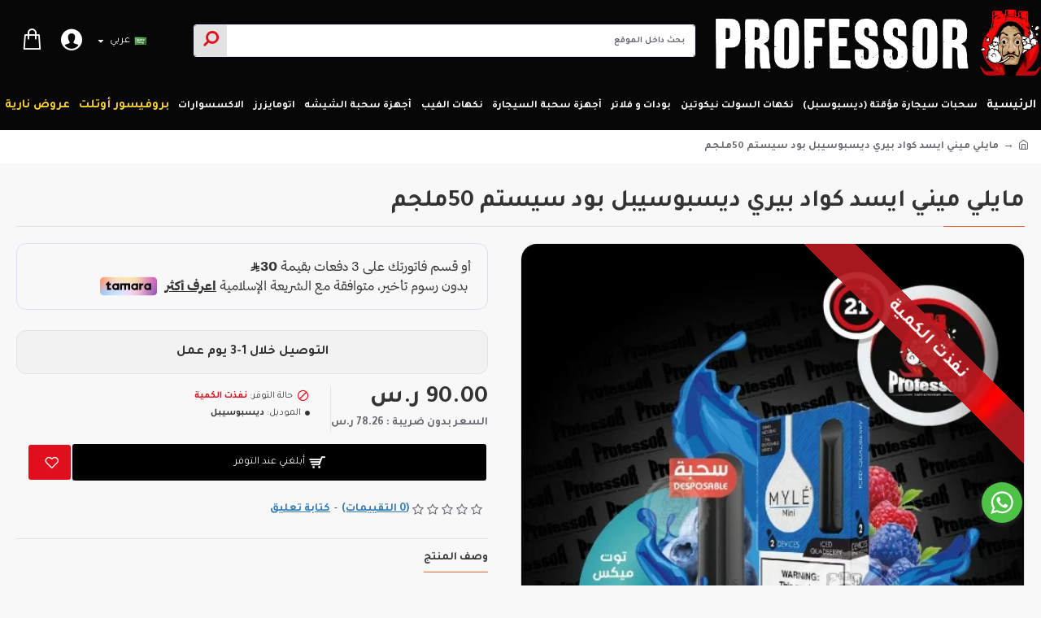

--- FILE ---
content_type: text/html; charset=utf-8
request_url: https://profvape.online/%D9%85%D8%A7%D9%8A%D9%84%D9%8A-%D9%85%D9%8A%D9%86%D9%8A-%D8%A7%D9%8A%D8%B3%D8%AF-%D9%83%D9%88%D8%A7%D8%AF-%D8%A8%D9%8A%D8%B1%D9%8A-%D8%AF%D9%8A%D8%B3%D8%A8%D9%88%D8%B3%D9%8A%D8%A8%D9%84-%D8%A8%D9%88%D8%AF-%D8%B3%D9%8A%D8%B3%D8%AA%D9%85-50%D9%85%D9%84%D8%AC%D9%85
body_size: 45565
content:
<!DOCTYPE html><html dir="rtl" lang="ar" class="desktop mac chrome chrome131 webkit oc30 is-guest route-product-product product-1102 store-0 skin-1 desktop-header-active mobile-sticky layout-2" data-jb="29291d22" data-jv="3.1.5" data-ov="3.0.3.3"><head typeof="og:website"><meta charset="UTF-8" /><meta name="viewport" content="width=device-width, initial-scale=1.0"><meta http-equiv="X-UA-Compatible" content="IE=edge"><title>مايلي ميني ايسد كواد بيري ديسبوسيبل بود سيستم 50ملجم</title><base href="https://profvape.online/" /><link rel="preload" href="catalog/view/theme/journal3/icons/fonts/icomoon.ttf?vwtf42" as="font" crossorigin><link rel="preconnect" href="https://fonts.googleapis.com/" crossorigin><link rel="preconnect" href="https://fonts.gstatic.com/" crossorigin><meta name="description" content="مايلي ميني ايسد كواد بيري ديسبوسيبل بود سيستم 50ملجم - ديسبوسيبل -  - ايسد كواد بيري مايلي ميني ديسبوسيبل 2 أجهزة في كل باكت  - النكهة: توت ميكس  - السعة: 1.2مل  - نسبة النيكوتين: 50ملجم  - عدد السحبات: 320 سحبة" /><meta name="keywords" content="مايلي ميني ايسد كواد بيري ديسبوسيبل بود سيستم 50ملجم, ديسبوسيبل," /><meta property="fb:app_id" content=""/><meta property="og:type" content="product"/><meta property="og:title" content="مايلي ميني ايسد كواد بيري ديسبوسيبل بود سيستم 50ملجم"/><meta property="og:url" content="https://profvape.online/مايلي-ميني-ايسد-كواد-بيري-ديسبوسيبل-بود-سيستم-50ملجم"/><meta property="og:image" content="https://cdn.profvape.online/image/cache/catalog/Myle%20mini/%20ميني%20ديسبسيبول%20-%20ايسد%20كواد%20بيري-600x315w.jpg.webp"/><meta property="og:image:width" content="600"/><meta property="og:image:height" content="315"/><meta property="og:description" content="ايسد كواد بيريمايلي ميني ديسبوسيبل2 أجهزة في كل باكت&nbsp;- النكهة: توت ميكس&nbsp;- السعة: 1.2مل&nbsp;- نسبة النيكوتين: 50ملجم&nbsp;- عدد السحبات: 320 سحبة"/><meta name="twitter:card" content="summary"/><meta name="twitter:site" content="@"/><meta name="twitter:title" content="مايلي ميني ايسد كواد بيري ديسبوسيبل بود سيستم 50ملجم"/><meta name="twitter:image" content="https://cdn.profvape.online/image/cache/catalog/Myle%20mini/%20ميني%20ديسبسيبول%20-%20ايسد%20كواد%20بيري-200x200w.jpg.webp"/><meta name="twitter:image:width" content="200"/><meta name="twitter:image:height" content="200"/><meta name="twitter:description" content="ايسد كواد بيريمايلي ميني ديسبوسيبل2 أجهزة في كل باكت&nbsp;- النكهة: توت ميكس&nbsp;- السعة: 1.2مل&nbsp;- نسبة النيكوتين: 50ملجم&nbsp;- عدد السحبات: 320 سحبة"/> <script>window['Journal'] = {"isPopup":false,"isPhone":false,"isTablet":false,"isDesktop":true,"filterScrollTop":false,"filterUrlValuesSeparator":",","countdownDay":"\u064a\u0648\u0645","countdownHour":"\u0633\u0627\u0639\u0629","countdownMin":"\u062f\u0642\u064a\u0642\u0629","countdownSec":"\u062b\u0627\u0646\u064a\u0629","globalPageColumnLeftTabletStatus":false,"globalPageColumnRightTabletStatus":false,"scrollTop":false,"scrollToTop":false,"notificationHideAfter":"2000","quickviewPageStyleCloudZoomStatus":true,"quickviewPageStyleAdditionalImagesCarousel":true,"quickviewPageStyleAdditionalImagesCarouselStyleSpeed":"500","quickviewPageStyleAdditionalImagesCarouselStyleAutoPlay":true,"quickviewPageStyleAdditionalImagesCarouselStylePauseOnHover":true,"quickviewPageStyleAdditionalImagesCarouselStyleDelay":"3000","quickviewPageStyleAdditionalImagesCarouselStyleLoop":false,"quickviewPageStyleAdditionalImagesHeightAdjustment":"5","quickviewPageStyleProductStockUpdate":false,"quickviewPageStylePriceUpdate":true,"quickviewPageStyleOptionsSelect":"none","quickviewText":"\u0646\u0638\u0631\u0629 \u0633\u0631\u064a\u0639\u0629","mobileHeaderOn":"tablet","subcategoriesCarouselStyleSpeed":"500","subcategoriesCarouselStyleAutoPlay":true,"subcategoriesCarouselStylePauseOnHover":true,"subcategoriesCarouselStyleDelay":"3000","subcategoriesCarouselStyleLoop":false,"productPageStyleImageCarouselStyleSpeed":"500","productPageStyleImageCarouselStyleAutoPlay":false,"productPageStyleImageCarouselStylePauseOnHover":true,"productPageStyleImageCarouselStyleDelay":"3000","productPageStyleImageCarouselStyleLoop":false,"productPageStyleCloudZoomStatus":false,"productPageStyleCloudZoomPosition":"inner","productPageStyleAdditionalImagesCarousel":true,"productPageStyleAdditionalImagesCarouselStyleSpeed":"500","productPageStyleAdditionalImagesCarouselStyleAutoPlay":false,"productPageStyleAdditionalImagesCarouselStylePauseOnHover":true,"productPageStyleAdditionalImagesCarouselStyleDelay":"3000","productPageStyleAdditionalImagesCarouselStyleLoop":false,"productPageStyleAdditionalImagesHeightAdjustment":"","productPageStyleProductStockUpdate":true,"productPageStylePriceUpdate":true,"productPageStyleOptionsSelect":"none","infiniteScrollStatus":true,"infiniteScrollOffset":"4","infiniteScrollLoadPrev":"\u062a\u062d\u0645\u064a\u0644 \u0627\u0644\u0645\u0646\u062a\u062c\u0627\u062a \u0627\u0644\u0633\u0627\u0628\u0642\u0629","infiniteScrollLoadNext":"\u062a\u062d\u0645\u064a\u0644 \u0627\u0644\u0645\u0646\u062a\u062c\u0627\u062a \u0627\u0644\u062a\u0627\u0644\u064a\u0629","infiniteScrollLoading":"\u062a\u062d\u0645\u064a\u0644","infiniteScrollNoneLeft":"\u0644\u0642\u062f \u0648\u0635\u0644\u062a \u0625\u0644\u0649 \u0646\u0647\u0627\u064a\u0629 \u0627\u0644\u0642\u0627\u0626\u0645\u0629.","checkoutUrl":"https:\/\/profvape.online\/index.php?route=checkout\/checkout","headerHeight":"100","headerCompactHeight":"50","mobileMenuOn":"","searchStyleSearchAutoSuggestStatus":true,"searchStyleSearchAutoSuggestDescription":false,"searchStyleSearchAutoSuggestSubCategories":true,"headerMiniSearchDisplay":"default","stickyStatus":true,"stickyFullHomePadding":false,"stickyFullwidth":true,"stickyAt":"","stickyHeight":"","headerTopBarHeight":"45","topBarStatus":false,"headerType":"classic","headerMobileHeight":"60","headerMobileStickyStatus":true,"headerMobileTopBarVisibility":false,"headerMobileTopBarHeight":"30","notification":[{"m":137,"c":"017df752"}],"headerNotice":[{"m":56,"c":"8dd68351"}],"columnsCount":0};</script> <script>if(window.NodeList&&!NodeList.prototype.forEach){NodeList.prototype.forEach=Array.prototype.forEach;}
(function(){if(Journal['isPhone']){return;}
var wrappers=['search','cart','cart-content','logo','language','currency'];var documentClassList=document.documentElement.classList;function extractClassList(){return['desktop','tablet','phone','desktop-header-active','mobile-header-active','mobile-menu-active'].filter(function(cls){return documentClassList.contains(cls);});}
function mqr(mqls,listener){Object.keys(mqls).forEach(function(k){mqls[k].addListener(listener);});listener();}
function mobileMenu(){console.warn('mobile menu!');var element=document.querySelector('#main-menu');var wrapper=document.querySelector('.mobile-main-menu-wrapper');if(element&&wrapper){wrapper.appendChild(element);}
var main_menu=document.querySelector('.main-menu');if(main_menu){main_menu.classList.add('accordion-menu');}
document.querySelectorAll('.main-menu .dropdown-toggle').forEach(function(element){element.classList.remove('dropdown-toggle');element.classList.add('collapse-toggle');element.removeAttribute('data-toggle');});document.querySelectorAll('.main-menu .dropdown-menu').forEach(function(element){element.classList.remove('dropdown-menu');element.classList.remove('j-dropdown');element.classList.add('collapse');});}
function desktopMenu(){console.warn('desktop menu!');var element=document.querySelector('#main-menu');var wrapper=document.querySelector('.desktop-main-menu-wrapper');if(element&&wrapper){wrapper.insertBefore(element,document.querySelector('#main-menu-2'));}
var main_menu=document.querySelector('.main-menu');if(main_menu){main_menu.classList.remove('accordion-menu');}
document.querySelectorAll('.main-menu .collapse-toggle').forEach(function(element){element.classList.add('dropdown-toggle');element.classList.remove('collapse-toggle');element.setAttribute('data-toggle','dropdown');});document.querySelectorAll('.main-menu .collapse').forEach(function(element){element.classList.add('dropdown-menu');element.classList.add('j-dropdown');element.classList.remove('collapse');});document.body.classList.remove('mobile-wrapper-open');}
function mobileHeader(){console.warn('mobile header!');Object.keys(wrappers).forEach(function(k){var element=document.querySelector('#'+wrappers[k]);var wrapper=document.querySelector('.mobile-'+wrappers[k]+'-wrapper');if(element&&wrapper){wrapper.appendChild(element);}
if(wrappers[k]==='cart-content'){if(element){element.classList.remove('j-dropdown');element.classList.remove('dropdown-menu');}}});var search=document.querySelector('#search');var cart=document.querySelector('#cart');if(search&&(Journal['searchStyle']==='full')){search.classList.remove('full-search');search.classList.add('mini-search');}
if(cart&&(Journal['cartStyle']==='full')){cart.classList.remove('full-cart');cart.classList.add('mini-cart')}}
function desktopHeader(){console.warn('desktop header!');Object.keys(wrappers).forEach(function(k){var element=document.querySelector('#'+wrappers[k]);var wrapper=document.querySelector('.desktop-'+wrappers[k]+'-wrapper');if(wrappers[k]==='cart-content'){if(element){element.classList.add('j-dropdown');element.classList.add('dropdown-menu');document.querySelector('#cart').appendChild(element);}}else{if(element&&wrapper){wrapper.appendChild(element);}}});var search=document.querySelector('#search');var cart=document.querySelector('#cart');if(search&&(Journal['searchStyle']==='full')){search.classList.remove('mini-search');search.classList.add('full-search');}
if(cart&&(Journal['cartStyle']==='full')){cart.classList.remove('mini-cart');cart.classList.add('full-cart');}
documentClassList.remove('mobile-cart-content-container-open');documentClassList.remove('mobile-main-menu-container-open');documentClassList.remove('mobile-overlay');}
function moveElements(classList){if(classList.includes('mobile-header-active')){mobileHeader();mobileMenu();}else if(classList.includes('mobile-menu-active')){desktopHeader();mobileMenu();}else{desktopHeader();desktopMenu();}}
var mqls={phone:window.matchMedia('(max-width: 768px)'),tablet:window.matchMedia('(max-width: 1024px)'),menu:window.matchMedia('(max-width: '+Journal['mobileMenuOn']+'px)')};mqr(mqls,function(){var oldClassList=extractClassList();if(Journal['isDesktop']){if(mqls.phone.matches){documentClassList.remove('desktop');documentClassList.remove('tablet');documentClassList.add('mobile');documentClassList.add('phone');}else if(mqls.tablet.matches){documentClassList.remove('desktop');documentClassList.remove('phone');documentClassList.add('mobile');documentClassList.add('tablet');}else{documentClassList.remove('mobile');documentClassList.remove('phone');documentClassList.remove('tablet');documentClassList.add('desktop');}
if(documentClassList.contains('phone')||(documentClassList.contains('tablet')&&Journal['mobileHeaderOn']==='tablet')){documentClassList.remove('desktop-header-active');documentClassList.add('mobile-header-active');}else{documentClassList.remove('mobile-header-active');documentClassList.add('desktop-header-active');}}
if(documentClassList.contains('desktop-header-active')&&mqls.menu.matches){documentClassList.add('mobile-menu-active');}else{documentClassList.remove('mobile-menu-active');}
var newClassList=extractClassList();if(oldClassList.join(' ')!==newClassList.join(' ')){if(documentClassList.contains('safari')&&!documentClassList.contains('ipad')&&navigator.maxTouchPoints&&navigator.maxTouchPoints>2){window.fetch('index.php?route=journal3/journal3/device_detect',{method:'POST',body:'device=ipad',headers:{'Content-Type':'application/x-www-form-urlencoded'}}).then(function(data){return data.json();}).then(function(data){if(data.response.reload){window.location.reload();}});}
if(document.readyState==='loading'){document.addEventListener('DOMContentLoaded',function(){moveElements(newClassList);});}else{moveElements(newClassList);}}});})();(function(){var cookies={};var style=document.createElement('style');var documentClassList=document.documentElement.classList;document.head.appendChild(style);document.cookie.split('; ').forEach(function(c){var cc=c.split('=');cookies[cc[0]]=cc[1];});if(Journal['popup']){for(var i in Journal['popup']){if(!cookies['p-'+Journal['popup'][i]['c']]){documentClassList.add('popup-open');documentClassList.add('popup-center');break;}}}
if(Journal['notification']){for(var i in Journal['notification']){if(cookies['n-'+Journal['notification'][i]['c']]){style.sheet.insertRule('.module-notification-'+Journal['notification'][i]['m']+'{ display:none }');}}}
if(Journal['headerNotice']){for(var i in Journal['headerNotice']){if(cookies['hn-'+Journal['headerNotice'][i]['c']]){style.sheet.insertRule('.module-header_notice-'+Journal['headerNotice'][i]['m']+'{ display:none }');}}}
if(Journal['layoutNotice']){for(var i in Journal['layoutNotice']){if(cookies['ln-'+Journal['layoutNotice'][i]['c']]){style.sheet.insertRule('.module-layout_notice-'+Journal['layoutNotice'][i]['m']+'{ display:none }');}}}})();</script> <script>WebFontConfig = { google: { families: ["Tajawal:700,400,600:latin-ext,arabic&display=block"] } };</script> <script src="https://ajax.googleapis.com/ajax/libs/webfont/1.6.26/webfont.js" async></script> <link href="catalog/view/theme/journal3/assets/e7b81cf1fa7ab87a62a922174558354c.css?v=29291d22" type="text/css" rel="stylesheet" media="all" /><link rel="alternate" href="https://profvape.online/myle-mini-iced-quadberry-disposable-device-50mg" hreflang="en-gb"/><link rel="alternate" href="https://profvape.online/مايلي-ميني-ايسد-كواد-بيري-ديسبوسيبل-بود-سيستم-50ملجم" hreflang="ar"/><link href="https://profvape.online/مايلي-ميني-ايسد-كواد-بيري-ديسبوسيبل-بود-سيستم-50ملجم" rel="canonical" /><link href="https://profvape.online/index.php?route=extension/analytics/progressive_web_application/manifest" rel="manifest" /><link href="https://cdn.profvape.online/image/catalog/PROFESSOR-vape-LOGO.png" rel="icon" />
 <script async src="https://www.googletagmanager.com/gtag/js?id=G-TBEMXHZ3GW"></script> <script>window.dataLayer = window.dataLayer || [];
function gtag(){dataLayer.push(arguments);}
gtag('js', new Date());
gtag('config', 'G-TBEMXHZ3GW');</script> <script type="text/javascript">function isFacebookApp() {var ua = navigator.userAgent || navigator.vendor || window.opera; return (ua.indexOf("FBAN") > -1) || (ua.indexOf("FBAV") > -1);}if (window.location.protocol == "https:" && window.isSecureContext) {if(!isFacebookApp()){if ("serviceWorker" in navigator) {if (navigator.serviceWorker.controller) {console.log("[PWA Builder] active service worker found, no need to register");} else {navigator.serviceWorker.register("https://profvape.online/index.php?route=extension/analytics/progressive_web_application/service_worker").then(function (reg) {console.log("[PWA Builder] Service worker has been registered for scope: " + reg.scope);});}}} else {console.log("[PWA Builder] The current browser doesn't support service workers.");}} else {console.log("[PWA Builder] The web site is not served from a secure (HTTPS) domain.");}</script><meta name="theme-color" content="#000000" /><meta name="msapplication-TileColor" content="#000000" /><meta name="mobile-web-app-capable" content="yes" /><meta name="apple-mobile-web-app-capable" content="yes" /><meta name="apple-mobile-web-app-status-bar-style" content="#000000" /><meta name="apple-mobile-web-app-title" content="فيب البروفيسور" /><meta name="application-name" content="فيب البروفيسور" /><meta name="msapplication-TileImage" content="https://cdn.profvape.online/image/cache/catalog/new_design/logos/pwalogo-144x144.png.webp" /><link rel="apple-touch-icon" sizes="57x57" href="https://cdn.profvape.online/image/cache/catalog/new_design/logos/pwalogo-57x57.png.webp" /><link rel="apple-touch-icon" sizes="76x76" href="https://cdn.profvape.online/image/cache/catalog/new_design/logos/pwalogo-76x76.png.webp" /><link rel="apple-touch-icon" sizes="114x114" href="https://cdn.profvape.online/image/cache/catalog/new_design/logos/pwalogo-114x114.png.webp" /><link rel="apple-touch-icon" sizes="120x120" href="https://cdn.profvape.online/image/cache/catalog/new_design/logos/pwalogo-120x120.png.webp" /><link rel="apple-touch-icon" sizes="144x144" href="https://cdn.profvape.online/image/cache/catalog/new_design/logos/pwalogo-144x144.png.webp" /><link rel="apple-touch-icon" sizes="152x152" href="https://cdn.profvape.online/image/cache/catalog/new_design/logos/pwalogo-152x152.png.webp" /><link rel="apple-touch-icon" sizes="167x167" href="https://cdn.profvape.online/image/cache/catalog/new_design/logos/pwalogo-167x167.png.webp" /><link rel="apple-touch-icon" sizes="180x180" href="https://cdn.profvape.online/image/cache/catalog/new_design/logos/pwalogo-180x180.png.webp" /><meta name="msapplication-square70x70logo" content="https://cdn.profvape.online/image/cache/catalog/new_design/logos/pwalogo-70x70.png.webp" /><meta name="msapplication-square150x150logo" content="https://cdn.profvape.online/image/cache/catalog/new_design/logos/pwalogo-150x150.png.webp" /><meta name="msapplication-square310x310logo" content="https://cdn.profvape.online/image/cache/catalog/new_design/logos/pwalogo-310x310.png.webp" /><link rel="icon" sizes="128x128" href="https://cdn.profvape.online/image/cache/catalog/new_design/logos/pwalogo-128x128.png.webp" /><link rel="icon" sizes="192x192" href="https://cdn.profvape.online/image/cache/catalog/new_design/logos/pwalogo-192x192.png.webp" /><style>.blog-post .post-details .post-stats{white-space:nowrap;overflow-x:auto;overflow-y:hidden;-webkit-overflow-scrolling:touch;;color:rgba(105, 105, 115, 1);margin-top:15px;margin-bottom:35px}.blog-post .post-details .post-stats .p-category{flex-wrap:nowrap;display:inline-flex}.mobile .blog-post .post-details .post-stats{overflow-x:scroll}.blog-post .post-details .post-stats::-webkit-scrollbar{-webkit-appearance:none;height:1px;height:5px;width:5px}.blog-post .post-details .post-stats::-webkit-scrollbar-track{background-color:white}.blog-post .post-details .post-stats::-webkit-scrollbar-thumb{background-color:#999;background-color:rgba(233, 102, 49, 1)}.blog-post .post-details .post-stats .p-posted{display:inline-flex}.blog-post .post-details .post-stats .p-author{display:inline-flex}.blog-post .post-details .post-stats .p-date{display:inline-flex}.p-date-image{color:rgba(255, 255, 255, 1);font-weight:700;background:rgba(26, 36, 51, 1);margin:7px;border-radius:3px}.blog-post .post-details .post-stats .p-comment{display:inline-flex}.blog-post .post-details .post-stats .p-view{display:inline-flex}.post-details{padding-bottom:20px}.post-content>p{margin-bottom:10px}.post-content{font-size:15px;column-count:initial;column-gap:50px;column-rule-style:none}.post-image{display:block;text-align:right;float:none}.post-image
img{border-radius:10px;box-shadow:0 5px 50px -10px rgba(0, 0, 0, 0.05)}.blog-post
.tags{margin-top:15px;justify-content:flex-start;font-size:13px;font-weight:700;justify-content:center}.blog-post .tags a, .blog-post .tags-title{margin-left:8px;margin-bottom:8px}.blog-post .tags
b{display:none}.blog-post .tags
a{border-radius:10px;padding-left:8px;padding-right:8px;font-size:13px;color:rgba(230, 230, 230, 1);font-weight:400;text-decoration:none;background:rgba(44, 54, 64, 1)}.blog-post .tags a:hover{color:rgba(255,255,255,1);background:rgba(26,36,51,1)}.post-comments{margin-top:20px}.reply-btn.btn,.reply-btn.btn:visited{font-size:13px;color:rgba(255,255,255,1);font-weight:400;text-transform:uppercase}.reply-btn.btn:hover{color:rgba(255, 255, 255, 1) !important;background:rgba(0, 0, 0, 1) !important}.reply-btn.btn:active,.reply-btn.btn:hover:active,.reply-btn.btn:focus:active{color:rgba(255, 255, 255, 1) !important;background:rgba(26, 36, 51, 1) !important;box-shadow:inset 0 0 5px rgba(0,0,0,0.1)}.reply-btn.btn:focus{color:rgba(255, 255, 255, 1) !important;box-shadow:inset 0 0 5px rgba(0,0,0,0.1)}.reply-btn.btn{background:rgba(224, 15, 27, 1);border-width:2px;padding:13px;padding-left:15px;padding-right:15px;border-radius:3px !important}.desktop .reply-btn.btn:hover{box-shadow:0 10px 30px rgba(0,0,0,0.1)}.reply-btn.btn.btn.disabled::after{font-size:20px}.post-comment{margin-bottom:30px;padding-bottom:15px;border-width:0;border-bottom-width:1px;border-style:solid}.post-reply{margin-top:15px;margin-right:60px;padding-top:20px;border-width:0;border-top-width:1px;border-style:solid}.user-avatar{display:block;margin-left:15px;border-radius:50%}.module-blog_comments .side-image{display:block}.post-comment .user-name{font-size:18px;font-weight:700}.post-comment .user-data
div{font-size:12px}.post-comment .user-site::before{right:-1px}.post-comment .user-data .user-date{display:inline-flex}.post-comment .user-data .user-time{display:inline-flex}.comment-form .form-group:not(.required){display:flex}.user-data .user-site{display:inline-flex}.main-posts.post-grid .post-layout.swiper-slide{margin-left:20px;width:calc((100% - 3 * 20px) / 4 - 0.01px)}.main-posts.post-grid .post-layout:not(.swiper-slide){padding:10px;width:calc(100% / 4 - 0.01px)}.one-column #content .main-posts.post-grid .post-layout.swiper-slide{margin-left:20px;width:calc((100% - 2 * 20px) / 3 - 0.01px)}.one-column #content .main-posts.post-grid .post-layout:not(.swiper-slide){padding:10px;width:calc(100% / 3 - 0.01px)}.two-column #content .main-posts.post-grid .post-layout.swiper-slide{margin-left:20px;width:calc((100% - 1 * 20px) / 2 - 0.01px)}.two-column #content .main-posts.post-grid .post-layout:not(.swiper-slide){padding:10px;width:calc(100% / 2 - 0.01px)}.side-column .main-posts.post-grid .post-layout.swiper-slide{margin-left:20px;width:calc((100% - 1 * 20px) / 2 - 0.01px)}.side-column .main-posts.post-grid .post-layout:not(.swiper-slide){padding:10px;width:calc(100% / 2 - 0.01px)}.main-posts.post-grid{margin:-10px}.post-grid .post-thumb{background:rgba(255, 255, 255, 1);border-radius:7px}.desktop .post-grid .post-thumb:hover{box-shadow:0 10px 30px rgba(0, 0, 0, 0.1)}.post-grid .post-thumb:hover .image
img{transform:scale(1.15)}.post-grid .post-thumb
.caption{position:relative;bottom:auto;width:auto}.post-grid .post-thumb
.name{display:flex;width:auto;margin-left:auto;margin-right:auto;justify-content:center;margin-left:auto;margin-right:auto;margin-top:12px;margin-bottom:12px}.post-grid .post-thumb .name
a{white-space:nowrap;overflow:hidden;text-overflow:ellipsis;font-family:'Tajawal';font-weight:700;font-size:18px;color:rgba(58, 71, 84, 1)}.post-grid .post-thumb
.description{display:block;color:rgba(105, 105, 115, 1);text-align:center;padding-left:15px;padding-right:15px}.post-grid .post-thumb .button-group{display:flex;justify-content:center;padding:15px}.post-grid .post-thumb .btn-read-more::before{display:inline-block}.post-grid .post-thumb .btn-read-more::after{display:inline-block;content:'\e5c8' !important;font-family:icomoon !important}.post-grid .post-thumb .btn-read-more .btn-text{display:inline-block;padding:0
.4em}.post-grid .post-thumb .btn-read-more.btn, .post-grid .post-thumb .btn-read-more.btn:visited{font-size:12px;color:rgba(105, 105, 115, 1);text-transform:none}.post-grid .post-thumb .btn-read-more.btn:hover{color:rgba(233, 102, 49, 1) !important;background:none !important}.post-grid .post-thumb .btn-read-more.btn:active, .post-grid .post-thumb .btn-read-more.btn:hover:active, .post-grid .post-thumb .btn-read-more.btn:focus:active{color:rgba(233, 102, 49, 1) !important;background:none !important;box-shadow:none}.post-grid .post-thumb .btn-read-more.btn:focus{color:rgba(233, 102, 49, 1) !important;background:none;box-shadow:none}.post-grid .post-thumb .btn-read-more.btn{background:none;border-style:none;padding:3px;box-shadow:none}.desktop .post-grid .post-thumb .btn-read-more.btn:hover{box-shadow:none}.post-grid .post-thumb .btn-read-more.btn.btn.disabled::after{font-size:20px}.post-grid .post-thumb .post-stats{display:flex;justify-content:center;position:absolute;transform:translateY(-100%);width:100%;background:rgba(240, 242, 245, 0.9);padding:7px}.post-grid .post-thumb .post-stats .p-author{display:flex}.post-grid .post-thumb
.image{display:block}.post-grid .post-thumb .p-date{display:flex}.post-grid .post-thumb .post-stats .p-comment{display:flex}.post-grid .post-thumb .post-stats .p-view{display:flex}.post-list .post-layout:not(.swiper-slide){margin-bottom:40px}.post-list .post-thumb
.caption{flex-basis:200px;background:rgba(248, 248, 248, 1);padding:20px;padding-top:15px}.post-list .post-thumb
.image{display:block}.desktop .post-list .post-thumb:hover{box-shadow:0 15px 90px -10px rgba(0, 0, 0, 0.2)}.post-list .post-thumb:hover .image
img{transform:scale(1.15)}.post-list .post-thumb
.name{display:flex;width:auto;margin-left:auto;margin-right:auto;justify-content:flex-start;margin-left:0;margin-right:auto}.post-list .post-thumb .name
a{white-space:normal;overflow:visible;text-overflow:initial;font-family:'Tajawal';font-weight:700;font-size:22px;color:rgba(51, 51, 51, 1)}.desktop .post-list .post-thumb .name a:hover{color:rgba(233, 102, 49, 1)}.post-list .post-thumb
.description{display:block;color:rgba(139, 145, 152, 1);padding-top:5px;padding-bottom:5px;margin-bottom:10px}.post-list .post-thumb .button-group{display:flex;justify-content:flex-start}.post-list .post-thumb .btn-read-more::before{display:inline-block}.post-list .post-thumb .btn-read-more .btn-text{display:inline-block;padding:0
.4em}.post-list .post-thumb .btn-read-more::after{content:'\e5c8' !important;font-family:icomoon !important}.post-list .post-thumb .btn-read-more.btn, .post-list .post-thumb .btn-read-more.btn:visited{font-size:13px;color:rgba(44, 54, 64, 1);font-weight:400;text-transform:uppercase}.post-list .post-thumb .btn-read-more.btn:hover{color:rgba(255, 255, 255, 1) !important;background:rgba(232, 150, 12, 1) !important}.post-list .post-thumb .btn-read-more.btn:active, .post-list .post-thumb .btn-read-more.btn:hover:active, .post-list .post-thumb .btn-read-more.btn:focus:active{color:rgba(255, 255, 255, 1) !important;background:rgba(26, 36, 51, 1) !important;border-color:rgba(26, 36, 51, 1) !important;box-shadow:inset 0 0 5px rgba(0, 0, 0, 0.1)}.post-list .post-thumb .btn-read-more.btn:focus{color:rgba(255, 255, 255, 1) !important;box-shadow:inset 0 0 5px rgba(0, 0, 0, 0.1)}.post-list .post-thumb .btn-read-more.btn{background:none;border-width:1px;border-style:solid;border-color:rgba(105, 105, 115, 1);padding:12px;padding-left:15px;padding-right:15px}.post-list .post-thumb .btn-read-more.btn:hover, .post-list .post-thumb .btn-read-more.btn:active:hover{border-color:rgba(232, 150, 12, 1)}.desktop .post-list .post-thumb .btn-read-more.btn:hover{box-shadow:0 10px 30px rgba(0, 0, 0, 0.1)}.post-list .post-thumb .btn-read-more.btn.btn.disabled::after{font-size:20px}.post-list .post-thumb .post-stats{display:flex;font-size:14px;color:rgba(139, 145, 152, 1);justify-content:flex-start;margin-bottom:10px}.post-list .post-thumb .post-stats .p-author::before{font-size:13px}.post-list .post-thumb .post-stats .p-author{display:block}.post-list .post-thumb .p-date{display:flex}.post-list .post-thumb .post-stats .p-comment{display:block}.post-list .post-thumb .post-stats .p-view{display:flex}.blog-feed
span{display:block;color:rgba(105, 105, 115, 1) !important}.blog-feed{display:inline-flex;margin-left:30px;margin-top:-5px}.blog-feed::before{content:'\f143' !important;font-family:icomoon !important;font-size:14px;color:rgba(233,102,49,1)}.countdown{font-family:'Tajawal';font-weight:400;font-size:15px;color:rgba(51, 51, 51, 1);background:rgba(226, 226, 226, 1);border-radius:3px;width:90%}.countdown div
span{color:rgba(26,36,51,1)}.countdown>div{border-style:solid;border-color:rgba(255, 255, 255, 1)}.boxed-layout .site-wrapper{overflow:hidden}.boxed-layout
.header{padding:0
20px}.boxed-layout
.breadcrumb{padding-left:20px;padding-right:20px}.wrapper, .mega-menu-content, .site-wrapper > .container, .grid-cols,.desktop-header-active .is-sticky .header .desktop-main-menu-wrapper,.desktop-header-active .is-sticky .sticky-fullwidth-bg,.boxed-layout .site-wrapper, .breadcrumb, .title-wrapper, .page-title > span,.desktop-header-active .header .top-bar,.desktop-header-active .header .mid-bar,.desktop-main-menu-wrapper{max-width:1280px}.desktop-main-menu-wrapper .main-menu>.j-menu>.first-dropdown::before{transform:translateX(calc(0px - (100vw - 1280px) / 2))}html[dir='rtl'] .desktop-main-menu-wrapper .main-menu>.j-menu>.first-dropdown::before{transform:none;right:calc(0px - (100vw - 1280px) / 2)}.desktop-main-menu-wrapper .main-menu>.j-menu>.first-dropdown.mega-custom::before{transform:translateX(calc(0px - (200vw - 1280px) / 2))}html[dir='rtl'] .desktop-main-menu-wrapper .main-menu>.j-menu>.first-dropdown.mega-custom::before{transform:none;right:calc(0px - (200vw - 1280px) / 2)}body{background:rgba(248,248,248,1);font-family:'Tajawal';font-weight:600;font-size:14px;line-height:1.5;-webkit-font-smoothing:antialiased}#content{padding-bottom:20px}.column-left
#content{padding-right:30px}.column-right
#content{padding-left:30px}.side-column{max-width:260px;padding:30px;padding-top:0px;padding-right:0px}.one-column
#content{max-width:calc(100% - 260px)}.two-column
#content{max-width:calc(100% - 260px * 2)}#column-left{border-width:0;border-left-width:1px;border-style:solid;border-color:rgba(226,226,226,1)}#column-right{border-width:0;border-right-width:1px;border-style:solid;border-color:rgba(226,226,226,1);padding:30px;padding-top:0px;padding-left:0px}.page-title{display:block}.dropdown.drop-menu>.j-dropdown{right:0;left:auto;transform:translate3d(0,-10px,0)}.dropdown.drop-menu.animating>.j-dropdown{right:0;left:auto;transform:none}.dropdown.drop-menu>.j-dropdown::before{right:10px;left:auto;transform:translateX(0)}.dropdown.dropdown .j-menu .dropdown>a>.count-badge{margin-left:0}.dropdown.dropdown .j-menu .dropdown>a>.count-badge+.open-menu+.menu-label{margin-right:7px}.dropdown.dropdown .j-menu .dropdown>a::after{display:block}.dropdown.dropdown .j-menu>li>a{font-size:14px;color:rgba(58, 71, 84, 1);font-weight:400;background:rgba(255, 255, 255, 1);padding:10px;padding-right:15px}.dropdown.dropdown .j-menu .links-text{white-space:normal;overflow:visible;text-overflow:initial}.dropdown.dropdown .j-menu>li>a::before{margin-left:7px;min-width:20px;font-size:18px}.desktop .dropdown.dropdown .j-menu > li:hover > a, .dropdown.dropdown .j-menu>li.active>a{background:rgba(240, 242, 245, 1)}.dropdown.dropdown .j-menu > li > a, .dropdown.dropdown.accordion-menu .menu-item > a + div, .dropdown.dropdown .accordion-menu .menu-item>a+div{border-style:none}.dropdown.dropdown .j-menu a .count-badge{display:none;position:relative}.dropdown.dropdown:not(.mega-menu) .j-dropdown{min-width:200px}.dropdown.dropdown:not(.mega-menu) .j-menu{box-shadow:none}.dropdown.dropdown .j-dropdown::before{display:block;border-bottom-color:rgba(255,255,255,1);margin-right:7px;margin-top:-10px}legend{font-family:'Tajawal';font-weight:700;font-size:17px;margin-bottom:15px;white-space:nowrap;overflow:hidden;text-overflow:ellipsis;font-family:'Tajawal';font-weight:700;font-size:17px;margin-bottom:15px;white-space:nowrap;overflow:hidden;text-overflow:ellipsis}legend::after,legend.page-title>span::after{width:50px;height:1px;background:rgba(233,102,49,1);width:50px;height:1px;background:rgba(233,102,49,1)}legend::after{margin-top:10px;margin-top:10px}legend.page-title>span::after{margin-top:10px;margin-top:10px}.title{font-family:'Tajawal';font-weight:700;font-size:17px;margin-bottom:15px;white-space:nowrap;overflow:hidden;text-overflow:ellipsis}.title::after,.title.page-title>span::after{width:50px;height:1px;background:rgba(233,102,49,1)}.title::after{margin-top:10px}.title.page-title>span::after{margin-top:10px}html:not(.popup) .page-title{font-size:30px;border-width:0;border-bottom-width:1px;border-style:solid;border-color:rgba(226, 226, 226, 1);margin-top:30px;margin-bottom:30px;white-space:normal;overflow:visible;text-overflow:initial}html:not(.popup) .page-title::after{content:'';display:block;position:relative;margin-top:10px}html:not(.popup) .page-title.page-title>span::after{content:'';display:block;position:relative;margin-top:10px}html:not(.popup) .page-title::after, html:not(.popup) .page-title.page-title>span::after{width:100px;height:1px;background:rgba(233,102,49,1)}.menu-label{color:rgba(255,255,255,1);font-weight:400;text-transform:none;background:rgba(233,102,49,1);padding:1px;padding-left:5px;padding-right:5px}.btn,.btn:visited{font-size:13px;color:rgba(255,255,255,1);font-weight:400;text-transform:uppercase}.btn:hover{color:rgba(255, 255, 255, 1) !important;background:rgba(0, 0, 0, 1) !important}.btn:active,.btn:hover:active,.btn:focus:active{color:rgba(255, 255, 255, 1) !important;background:rgba(26, 36, 51, 1) !important;box-shadow:inset 0 0 5px rgba(0,0,0,0.1)}.btn:focus{color:rgba(255, 255, 255, 1) !important;box-shadow:inset 0 0 5px rgba(0,0,0,0.1)}.btn{background:rgba(224, 15, 27, 1);border-width:2px;padding:13px;padding-left:15px;padding-right:15px;border-radius:3px !important}.desktop .btn:hover{box-shadow:0 10px 30px rgba(0,0,0,0.1)}.btn.btn.disabled::after{font-size:20px}.btn-secondary.btn,.btn-secondary.btn:visited{font-size:12px;color:rgba(105,105,115,1)}.btn-secondary.btn:hover{color:rgba(105, 105, 115, 1) !important;background:rgba(255, 255, 255, 1) !important}.btn-secondary.btn{background:rgba(255, 255, 255, 1);border-width:1px;border-style:solid;border-color:rgba(226, 226, 226, 1);box-shadow:none}.desktop .btn-secondary.btn:hover{box-shadow:none}.btn-secondary.btn.btn.disabled::after{font-size:20px}.btn-success.btn{background:rgba(80,173,85,1)}.btn-success.btn:hover{background:rgba(232, 150, 12, 1) !important}.btn-success.btn.btn.disabled::after{font-size:20px}.btn-danger.btn{background:rgba(224,15,27,1)}.btn-danger.btn:hover{background:rgba(232, 150, 12, 1) !important}.btn-danger.btn.btn.disabled::after{font-size:20px}.btn-warning.btn{background:rgba(233,102,49,1)}.btn-warning.btn:hover{background:rgba(232, 150, 12, 1) !important}.btn-warning.btn.btn.disabled::after{font-size:20px}.btn-info.btn{background:rgba(105,105,115,1)}.btn-info.btn:hover{background:rgba(232, 150, 12, 1) !important}.btn-info.btn.btn.disabled::after{font-size:20px}.btn-light.btn,.btn-light.btn:visited{color:rgba(51,51,51,1)}.btn-light.btn{background:rgba(238,238,238,1)}.btn-light.btn:hover{background:rgba(226, 226, 226, 1) !important}.btn-light.btn.btn.disabled::after{font-size:20px}.btn-dark.btn{background:rgba(44,54,64,1)}.btn-dark.btn:hover{background:rgba(58, 71, 84, 1) !important}.btn-dark.btn.btn.disabled::after{font-size:20px}.buttons{margin-top:20px;font-size:12px}.buttons .pull-right .btn, .buttons .pull-right .btn:visited{font-size:13px;color:rgba(255, 255, 255, 1);font-weight:400;text-transform:uppercase}.buttons .pull-right .btn:hover{color:rgba(255, 255, 255, 1) !important;background:rgba(0, 0, 0, 1) !important}.buttons .pull-right .btn:active, .buttons .pull-right .btn:hover:active, .buttons .pull-right .btn:focus:active{color:rgba(255, 255, 255, 1) !important;background:rgba(26, 36, 51, 1) !important;box-shadow:inset 0 0 5px rgba(0, 0, 0, 0.1)}.buttons .pull-right .btn:focus{color:rgba(255, 255, 255, 1) !important;box-shadow:inset 0 0 5px rgba(0, 0, 0, 0.1)}.buttons .pull-right
.btn{background:rgba(224, 15, 27, 1);border-width:2px;padding:13px;padding-left:15px;padding-right:15px;border-radius:3px !important}.desktop .buttons .pull-right .btn:hover{box-shadow:0 10px 30px rgba(0, 0, 0, 0.1)}.buttons .pull-right .btn.btn.disabled::after{font-size:20px}.buttons .pull-left .btn, .buttons .pull-left .btn:visited{font-size:12px;color:rgba(105, 105, 115, 1)}.buttons .pull-left .btn:hover{color:rgba(105, 105, 115, 1) !important;background:rgba(255, 255, 255, 1) !important}.buttons .pull-left
.btn{background:rgba(255, 255, 255, 1);border-width:1px;border-style:solid;border-color:rgba(226, 226, 226, 1);box-shadow:none}.desktop .buttons .pull-left .btn:hover{box-shadow:none}.buttons .pull-left .btn.btn.disabled::after{font-size:20px}.buttons>div{flex:1;width:auto;flex-basis:0}.buttons > div
.btn{width:100%}.buttons .pull-left{margin-right:0}.buttons>div+div{padding-right:20px}.buttons .pull-right:only-child{flex:1;margin:0
auto 0 0}.buttons .pull-right:only-child
.btn{width:100%}.buttons input+.btn{margin-top:5px}.buttons input[type=checkbox]{margin-left:7px !important;margin-right:3px !important}.tags{margin-top:15px;justify-content:flex-start;font-size:13px;font-weight:700}.tags a,.tags-title{margin-left:8px;margin-bottom:8px}.tags
b{display:none}.tags
a{border-radius:10px;padding-left:8px;padding-right:8px;font-size:13px;color:rgba(230, 230, 230, 1);font-weight:400;text-decoration:none;background:rgba(44, 54, 64, 1)}.tags a:hover{color:rgba(255,255,255,1);background:rgba(26,36,51,1)}.nav-tabs>li>a,.nav-tabs>li.active>a,.nav-tabs>li.active>a:hover,.nav-tabs>li.active>a:focus{font-family:'Tajawal';font-weight:700;font-size:14px;color:rgba(139, 145, 152, 1);text-transform:uppercase}.desktop .nav-tabs>li:hover>a,.nav-tabs>li.active>a{color:rgba(51,51,51,1)}.nav-tabs>li.active>a,.nav-tabs>li.active>a:hover,.nav-tabs>li.active>a:focus{color:rgba(51,51,51,1)}.nav-tabs>li{border-width:0;border-bottom-width:1px;border-style:solid;border-color:rgba(0,0,0,0);flex-grow:0}.nav-tabs>li.active{border-color:rgba(233,102,49,1)}.nav-tabs>li.active::after{display:none;border-top-width:10px}.nav-tabs>li>a{justify-content:center;white-space:nowrap;padding:0px;padding-bottom:8px}.nav-tabs>li>a::before{font-size:18px}.nav-tabs{display:flex;justify-content:flex-start;flex-wrap:nowrap;overflow-x:auto;overflow-y:hidden;-webkit-overflow-scrolling:touch;;min-width:50px}.nav-tabs>li:not(:last-child){margin-left:20px}.mobile .nav-tabs{overflow-x:scroll}.nav-tabs::-webkit-scrollbar{-webkit-appearance:none;height:1px;height:1px;width:1px}.nav-tabs::-webkit-scrollbar-track{background-color:white;background-color:rgba(238,238,238,1)}.nav-tabs::-webkit-scrollbar-thumb{background-color:#999;background-color:rgba(139,145,152,1)}.tab-container::before{display:none}.tab-content{padding-top:20px}.tab-container{display:block}.tab-container .nav-tabs{flex-direction:row}.alert{margin-bottom:20px}.breadcrumb{display:block !important;text-align:right;background:rgba(255,255,255,1);padding:10px;padding-right:0px;white-space:nowrap}.breadcrumb::before{background:rgba(255, 255, 255, 1)}.breadcrumb li:first-of-type a i::before{content:'\eb69' !important;font-family:icomoon !important;top:1px}.breadcrumb
a{font-size:13px;color:rgba(105, 105, 115, 1)}.breadcrumb li:last-of-type
a{color:rgba(105,105,115,1)}.breadcrumb>li+li:before{content:'→';color:rgba(105, 105, 115, 1);top:1px}.mobile
.breadcrumb{overflow-x:scroll}.breadcrumb::-webkit-scrollbar{-webkit-appearance:none;height:1px;height:1px;width:1px}.breadcrumb::-webkit-scrollbar-track{background-color:white}.breadcrumb::-webkit-scrollbar-thumb{background-color:#999;background-color:rgba(233, 102, 49, 1)}.panel-group .panel-heading a::before{content:'\f067' !important;font-family:icomoon !important;display:inline-block;transform:scaleX(-1);margin-left:3px;order:10}.desktop .panel-group .panel-heading:hover a::before{color:rgba(232, 150, 12, 1)}.panel-group .panel-active .panel-heading a::before{content:'\f068' !important;font-family:icomoon !important;color:rgba(26, 36, 51, 1)}.panel-group .panel-heading
a{justify-content:space-between;font-family:'Tajawal';font-weight:700;color:rgba(105, 105, 115, 1);text-transform:uppercase;padding:15px;padding-left:5px;padding-right:0px}.panel-group .panel-heading:hover
a{color:rgba(232, 150, 12, 1)}.panel-group .panel-active .panel-heading:hover a, .panel-group .panel-active .panel-heading
a{color:rgba(26, 36, 51, 1)}.panel-group .panel-heading{border-width:0;border-top-width:1px;border-style:solid;border-color:rgba(226, 226, 226, 1)}.panel-group .panel:first-child .panel-heading{border-width:0px}.panel-group .panel-body{padding-bottom:20px}body h1, body h2, body h3, body h4, body h5, body
h6{font-family:'Tajawal';font-weight:600}body
a{font-family:'Tajawal';font-weight:600;text-decoration:underline;display:inline-block}body a:hover{color:rgba(233, 102, 49, 1);text-decoration:none}body
p{font-family:'Tajawal';font-weight:600;margin-bottom:15px}body
h1{font-family:'Tajawal';font-weight:600;margin-bottom:20px}body
h2{font-size:30px;margin-bottom:15px}body
h3{margin-bottom:15px}body
h4{text-transform:uppercase;margin-bottom:15px}body
h5{font-size:22px;color:rgba(139, 145, 152, 1);font-weight:400;margin-bottom:20px}body
h6{font-size:15px;color:rgba(255, 255, 255, 1);text-transform:uppercase;background:rgba(233, 102, 49, 1);padding:10px;padding-top:7px;padding-bottom:7px;margin-top:5px;margin-bottom:15px;display:inline-block}body
blockquote{font-size:17px;font-weight:400;padding-right:20px;margin-top:20px;margin-bottom:20px;border-width:0;border-right-width:5px;border-style:solid;border-color:rgba(233, 102, 49, 1);float:none;display:flex;flex-direction:column;max-width:500px}body blockquote::before{margin-left:auto;margin-right:initial;float:none;content:'\e9af' !important;font-family:icomoon !important;font-size:45px;color:rgba(26, 36, 51, 1);margin-left:10px;margin-bottom:10px}body
hr{margin-top:20px;margin-bottom:20px;border-width:0;border-top-width:1px;border-style:solid;border-color:rgba(226, 226, 226, 1);overflow:hidden}body .drop-cap{font-family:'Tajawal' !important;font-weight:700 !important;font-size:70px !important;font-family:Tahoma,Geneva,sans-serif;font-weight:700;margin-left:8px}body .amp::before{content:'\e901' !important;font-family:icomoon !important;font-size:25px;top:5px}body .video-responsive{margin:0px;margin-bottom:20px}.count-badge{font-family:'Tajawal';font-weight:400;font-size:11px;color:rgba(255,255,255,1);background:rgba(224,15,27,1);border-width:2px;border-style:solid;border-color:rgba(248,248,248,1);border-radius:50px}.count-zero{display:none !important}.product-label
b{font-size:11px;color:rgba(255,255,255,1);font-weight:700;text-transform:uppercase;background-image:url('https://cdn.profvape.online/image/cache/catalog/001/1001-346x440.png.webp');background-attachment:fixed;background-repeat:no-repeat;background-size:cover;border-radius:3px;padding:5px;padding-bottom:6px}.tooltip-inner{font-size:12px;color:rgba(255, 255, 255, 1);background:rgba(232, 150, 12, 1);border-radius:3px;box-shadow:0 -10px 30px -5px rgba(0, 0, 0, 0.15)}.tooltip.top .tooltip-arrow{border-top-color:rgba(232, 150, 12, 1)}.tooltip.right .tooltip-arrow{border-right-color:rgba(232, 150, 12, 1)}.tooltip.bottom .tooltip-arrow{border-bottom-color:rgba(232, 150, 12, 1)}.tooltip.left .tooltip-arrow{border-left-color:rgba(232, 150, 12, 1)}table
td{color:rgba(105, 105, 115, 1);background:rgba(255, 255, 255, 1);padding:12px
!important}table tbody tr:nth-child(even) td{background:rgba(250,250,250,1)}table{border-width:1px !important;border-style:solid !important;border-color:rgba(226, 226, 226, 1) !important}table thead
td{font-size:12px;font-weight:700;text-transform:uppercase;background:rgba(238, 238, 238, 1)}table thead td, table thead
th{border-width:0 !important;border-top-width:1px !important;border-bottom-width:1px !important;border-style:solid !important;border-color:rgba(226, 226, 226, 1) !important}table tfoot
td{background:rgba(238, 238, 238, 1)}table tfoot td, table tfoot
th{border-width:0 !important;border-top-width:1px !important;border-style:solid !important;border-color:rgba(226, 226, 226, 1) !important}.table-responsive{border-width:1px;border-style:solid;border-color:rgba(226,226,226,1)}.table-responsive>table{border-width:0px !important}.table-responsive::-webkit-scrollbar-thumb{background-color:rgba(233,102,49,1);border-radius:5px}.table-responsive::-webkit-scrollbar{height:1px;width:1px}.has-error{color:rgba(224, 15, 27, 1) !important}.form-group .control-label{max-width:150px;padding-top:7px;padding-bottom:5px;justify-content:flex-start}.has-error .form-control{border-style:solid !important;border-color:rgba(224, 15, 27, 1) !important}.required .control-label::after, .required .control-label+div::before,.text-danger{font-size:17px;color:rgba(224,15,27,1)}.form-group{margin-bottom:8px}.required.has-error .control-label::after, .required.has-error .control-label+div::before{color:rgba(224, 15, 27, 1) !important}.required .control-label::after, .required .control-label+div::before{margin-top:3px}input.form-control{background:rgba(255, 255, 255, 1) !important;border-width:1px !important;border-style:solid !important;border-color:rgba(226, 226, 226, 1) !important;border-radius:3px !important;max-width:500px;height:38px}input.form-control:hover{box-shadow:0 5px 50px -10px rgba(0,0,0,0.05)}input.form-control:focus{box-shadow:inset 0 0 5px rgba(0,0,0,0.1)}textarea.form-control{background:rgba(255, 255, 255, 1) !important;border-width:1px !important;border-style:solid !important;border-color:rgba(226, 226, 226, 1) !important;border-radius:3px !important;height:100px}textarea.form-control:hover{box-shadow:0 5px 50px -10px rgba(0,0,0,0.05)}textarea.form-control:focus{box-shadow:inset 0 0 5px rgba(0,0,0,0.1)}select.form-control{background:rgba(255, 255, 255, 1) !important;border-width:1px !important;border-style:solid !important;border-color:rgba(226, 226, 226, 1) !important;border-radius:3px !important;max-width:500px}select.form-control:hover{box-shadow:0 5px 50px -10px rgba(0,0,0,0.05)}select.form-control:focus{box-shadow:inset 0 0 5px rgba(0,0,0,0.1)}.radio{width:100%}.checkbox{width:100%}.input-group .input-group-btn
.btn{min-width:36px;padding:12px;min-height:36px;margin-right:5px}.product-option-file .btn i::before{content:'\ebd8' !important;font-family:icomoon !important}.stepper input.form-control{background:rgba(255, 255, 255, 1) !important;border-width:0px !important}.stepper{width:50px;height:36px;border-style:solid;border-color:rgba(105, 105, 115, 1);border-radius:3px}.stepper span
i{color:rgba(105,105,115,1);background-color:rgba(238,238,238,1)}.pagination-results{font-size:13px;letter-spacing:1px;margin-top:20px;justify-content:flex-start}.pagination-results .text-right{display:block}.pagination>li>a:hover{color:rgba(255,255,255,1)}.pagination>li.active>span,.pagination>li.active>span:hover,.pagination>li>a:focus{color:rgba(255,255,255,1)}.pagination>li{background:rgba(248,248,248,1);border-radius:3px}.pagination>li>a,.pagination>li>span{padding:5px;padding-left:6px;padding-right:6px}.pagination>li:hover{background:rgba(26,36,51,1)}.pagination>li.active{background:rgba(26, 36, 51, 1)}.pagination > li:first-child a::before, .pagination > li:last-child a::before{content:'\e940' !important;font-family:icomoon !important}.pagination > li .prev::before, .pagination > li .next::before{content:'\e93e' !important;font-family:icomoon !important}.pagination>li:not(:first-of-type){margin-left:5px}.rating .fa-stack{font-size:13px;width:1.2em}.rating .fa-star, .rating .fa-star+.fa-star-o{color:rgba(254,212,48,1)}.popup-inner-body{max-height:calc(100vh - 50px * 2)}.popup-container{max-width:calc(100% - 20px * 2)}.popup-bg{background:rgba(0,0,0,0.75)}.popup-body,.popup{background:rgba(255, 255, 255, 1)}.popup-content, .popup .site-wrapper{padding:20px}.popup-body{border-radius:3px;box-shadow:0 15px 90px -10px rgba(0, 0, 0, 0.2)}.popup-container .popup-close::before{content:'\e981' !important;font-family:icomoon !important;font-size:18px}.popup-close{width:30px;height:30px;margin-left:10px;margin-top:35px}.popup-container>.btn,.popup-container>.btn:visited{font-size:12px;color:rgba(105,105,115,1);text-transform:none}.popup-container>.btn:hover{color:rgba(233, 102, 49, 1) !important;background:none !important}.popup-container>.btn:active,.popup-container>.btn:hover:active,.popup-container>.btn:focus:active{color:rgba(233, 102, 49, 1) !important;background:none !important;box-shadow:none}.popup-container>.btn:focus{color:rgba(233, 102, 49, 1) !important;background:none;box-shadow:none}.popup-container>.btn{background:none;border-style:none;padding:3px;box-shadow:none}.desktop .popup-container>.btn:hover{box-shadow:none}.popup-container>.btn.btn.disabled::after{font-size:20px}.scroll-top i::before{border-radius:3px;content:'\e5d8' !important;font-family:icomoon !important;font-size:25px;color:rgba(255, 255, 255, 1);background:rgba(26, 36, 51, 1);padding:7px}.scroll-top:hover i::before{background:rgba(233,102,49,1)}.scroll-top{right:auto;left:10px;transform:translateX(0);;margin-left:10px;margin-right:10px;margin-bottom:10px}.journal-loading > i::before, .ias-spinner > i::before, .lg-outer .lg-item::after,.btn.disabled::after{content:'\eb75' !important;font-family:icomoon !important;font-size:25px}.journal-loading > .fa-spin, .lg-outer .lg-item::after,.btn.disabled::after{animation:fa-spin infinite linear;;animation-duration:1200ms}.btn-cart::before,.fa-shopping-cart::before{content:'\e99b' !important;font-family:icomoon !important}.btn-wishlist::before{content:'\eb67' !important;font-family:icomoon !important}.btn-compare::before,.compare-btn::before{content:'\eab6' !important;font-family:icomoon !important}.fa-refresh::before{content:'\f021' !important;font-family:icomoon !important}.fa-times-circle::before,.fa-times::before,.reset-filter::before,.notification-close::before,.popup-close::before,.hn-close::before{content:'\e5cd' !important;font-family:icomoon !important}.p-author::before{content:'\eadc' !important;font-family:icomoon !important;font-size:11px;margin-left:5px}.p-date::before{content:'\f133' !important;font-family:icomoon !important;margin-left:5px}.p-time::before{content:'\eb29' !important;font-family:icomoon !important;margin-left:5px}.p-comment::before{content:'\f27a' !important;font-family:icomoon !important;margin-left:5px}.p-view::before{content:'\f06e' !important;font-family:icomoon !important;margin-left:5px}.p-category::before{content:'\f022' !important;font-family:icomoon !important;margin-left:5px}.user-site::before{content:'\e321' !important;font-family:icomoon !important;right:-1px;margin-left:5px}.desktop ::-webkit-scrollbar{width:10px}.desktop ::-webkit-scrollbar-track{background:rgba(238, 238, 238, 1)}.desktop ::-webkit-scrollbar-thumb{background:rgba(139,145,152,1);border-width:3px;border-style:solid;border-color:rgba(238,238,238,1);border-radius:10px}.expand-content{max-height:70px}.block-expand.btn,.block-expand.btn:visited{font-size:12px;font-weight:400;text-transform:none}.block-expand.btn{padding:2px;padding-left:6px;padding-right:6px;min-width:20px;min-height:20px}.desktop .block-expand.btn:hover{box-shadow:0 5px 30px -5px rgba(0,0,0,0.25)}.block-expand.btn:active,.block-expand.btn:hover:active,.block-expand.btn:focus:active{box-shadow:inset 0 0 20px rgba(0,0,0,0.25)}.block-expand.btn:focus{box-shadow:inset 0 0 20px rgba(0,0,0,0.25)}.block-expand.btn.btn.disabled::after{font-size:20px}.block-expand::after{content:'مشاهدة المزيد'}.block-expanded .block-expand::after{content:'إخفاء'}.block-expand::before{content:'\f078' !important;font-family:icomoon !important;margin-left:5px}.block-expanded .block-expand::before{content:'\f077' !important;font-family:icomoon !important}.block-expand-overlay{background:linear-gradient(to bottom, transparent, rgba(248, 248, 248, 1))}.safari .block-expand-overlay{background:linear-gradient(to bottom, rgba(255,255,255,0), rgba(248, 248, 248, 1))}.iphone .block-expand-overlay{background:linear-gradient(to bottom, rgba(255,255,255,0), rgba(248, 248, 248, 1))}.ipad .block-expand-overlay{background:linear-gradient(to bottom,rgba(255,255,255,0),rgba(248,248,248,1))}.old-browser{color:rgba(68, 68, 68, 1);background:rgba(255, 255, 255, 1)}.j-loader .journal-loading>i::before{margin-top:-2px}.notification-cart.notification{max-width:400px;margin:20px;margin-bottom:0px;padding:10px;background:rgba(255, 255, 255, 1);border-radius:7px;box-shadow:0 15px 90px -10px rgba(0, 0, 0, 0.2);color:rgba(105, 105, 115, 1)}.notification-cart .notification-close{display:block;width:25px;height:25px;margin-left:5px;margin-top:5px}.notification-cart .notification-close::before{content:'\e5cd' !important;font-family:icomoon !important;font-size:20px}.notification-cart .notification-close.btn, .notification-cart .notification-close.btn:visited{font-size:12px;color:rgba(105, 105, 115, 1);text-transform:none}.notification-cart .notification-close.btn:hover{color:rgba(233, 102, 49, 1) !important;background:none !important}.notification-cart .notification-close.btn:active, .notification-cart .notification-close.btn:hover:active, .notification-cart .notification-close.btn:focus:active{color:rgba(233, 102, 49, 1) !important;background:none !important;box-shadow:none}.notification-cart .notification-close.btn:focus{color:rgba(233, 102, 49, 1) !important;background:none;box-shadow:none}.notification-cart .notification-close.btn{background:none;border-style:none;padding:3px;box-shadow:none}.desktop .notification-cart .notification-close.btn:hover{box-shadow:none}.notification-cart .notification-close.btn.btn.disabled::after{font-size:20px}.notification-cart
img{display:block;margin-left:10px;margin-bottom:10px}.notification-cart .notification-buttons{display:flex;padding:10px;margin:-10px;margin-top:5px}.notification-cart .notification-view-cart{display:inline-flex;flex-grow:1}.notification-cart .notification-checkout{display:inline-flex;flex-grow:1;margin-right:10px}.notification-cart .notification-checkout::after{content:'\e5c8' !important;font-family:icomoon !important;display:inline-block;transform:scaleX(-1);margin-right:5px}.notification-wishlist.notification{max-width:400px;margin:20px;margin-bottom:0px;padding:10px;background:rgba(255, 255, 255, 1);border-radius:7px;box-shadow:0 15px 90px -10px rgba(0, 0, 0, 0.2);color:rgba(105, 105, 115, 1)}.notification-wishlist .notification-close{display:block;width:25px;height:25px;margin-left:5px;margin-top:5px}.notification-wishlist .notification-close::before{content:'\e5cd' !important;font-family:icomoon !important;font-size:20px}.notification-wishlist .notification-close.btn, .notification-wishlist .notification-close.btn:visited{font-size:12px;color:rgba(105, 105, 115, 1);text-transform:none}.notification-wishlist .notification-close.btn:hover{color:rgba(233, 102, 49, 1) !important;background:none !important}.notification-wishlist .notification-close.btn:active, .notification-wishlist .notification-close.btn:hover:active, .notification-wishlist .notification-close.btn:focus:active{color:rgba(233, 102, 49, 1) !important;background:none !important;box-shadow:none}.notification-wishlist .notification-close.btn:focus{color:rgba(233, 102, 49, 1) !important;background:none;box-shadow:none}.notification-wishlist .notification-close.btn{background:none;border-style:none;padding:3px;box-shadow:none}.desktop .notification-wishlist .notification-close.btn:hover{box-shadow:none}.notification-wishlist .notification-close.btn.btn.disabled::after{font-size:20px}.notification-wishlist
img{display:block;margin-left:10px;margin-bottom:10px}.notification-wishlist .notification-buttons{display:flex;padding:10px;margin:-10px;margin-top:5px}.notification-wishlist .notification-view-cart{display:inline-flex;flex-grow:1}.notification-wishlist .notification-checkout{display:inline-flex;flex-grow:1;margin-right:10px}.notification-wishlist .notification-checkout::after{content:'\e5c8' !important;font-family:icomoon !important;display:inline-block;transform:scaleX(-1);margin-right:5px}.notification-compare.notification{max-width:400px;margin:20px;margin-bottom:0px;padding:10px;background:rgba(255, 255, 255, 1);border-radius:7px;box-shadow:0 15px 90px -10px rgba(0, 0, 0, 0.2);color:rgba(105, 105, 115, 1)}.notification-compare .notification-close{display:block;width:25px;height:25px;margin-left:5px;margin-top:5px}.notification-compare .notification-close::before{content:'\e5cd' !important;font-family:icomoon !important;font-size:20px}.notification-compare .notification-close.btn, .notification-compare .notification-close.btn:visited{font-size:12px;color:rgba(105, 105, 115, 1);text-transform:none}.notification-compare .notification-close.btn:hover{color:rgba(233, 102, 49, 1) !important;background:none !important}.notification-compare .notification-close.btn:active, .notification-compare .notification-close.btn:hover:active, .notification-compare .notification-close.btn:focus:active{color:rgba(233, 102, 49, 1) !important;background:none !important;box-shadow:none}.notification-compare .notification-close.btn:focus{color:rgba(233, 102, 49, 1) !important;background:none;box-shadow:none}.notification-compare .notification-close.btn{background:none;border-style:none;padding:3px;box-shadow:none}.desktop .notification-compare .notification-close.btn:hover{box-shadow:none}.notification-compare .notification-close.btn.btn.disabled::after{font-size:20px}.notification-compare
img{display:block;margin-left:10px;margin-bottom:10px}.notification-compare .notification-buttons{display:flex;padding:10px;margin:-10px;margin-top:5px}.notification-compare .notification-view-cart{display:inline-flex;flex-grow:1}.notification-compare .notification-checkout{display:inline-flex;flex-grow:1;margin-right:10px}.notification-compare .notification-checkout::after{content:'\e5c8' !important;font-family:icomoon !important;display:inline-block;transform:scaleX(-1);margin-right:5px}.popup-quickview .popup-inner-body{max-height:calc(100vh - 50px * 2);height:525px}.popup-quickview .popup-container{max-width:calc(100% - 20px * 2);width:700px}.popup-quickview.popup-bg{background:rgba(0,0,0,0.75)}.popup-quickview.popup-body,.popup-quickview.popup{background:rgba(255, 255, 255, 1)}.popup-quickview.popup-content, .popup-quickview.popup .site-wrapper{padding:20px}.popup-quickview.popup-body{border-radius:3px;box-shadow:0 15px 90px -10px rgba(0, 0, 0, 0.2)}.popup-quickview.popup-container .popup-close::before{content:'\e981' !important;font-family:icomoon !important;font-size:18px}.popup-quickview.popup-close{width:30px;height:30px;margin-left:10px;margin-top:35px}.popup-quickview.popup-container>.btn,.popup-quickview.popup-container>.btn:visited{font-size:12px;color:rgba(105,105,115,1);text-transform:none}.popup-quickview.popup-container>.btn:hover{color:rgba(233, 102, 49, 1) !important;background:none !important}.popup-quickview.popup-container>.btn:active,.popup-quickview.popup-container>.btn:hover:active,.popup-quickview.popup-container>.btn:focus:active{color:rgba(233, 102, 49, 1) !important;background:none !important;box-shadow:none}.popup-quickview.popup-container>.btn:focus{color:rgba(233, 102, 49, 1) !important;background:none;box-shadow:none}.popup-quickview.popup-container>.btn{background:none;border-style:none;padding:3px;box-shadow:none}.desktop .popup-quickview.popup-container>.btn:hover{box-shadow:none}.popup-quickview.popup-container>.btn.btn.disabled::after{font-size:20px}.route-product-product.popup-quickview .product-info .product-left{width:50%}.route-product-product.popup-quickview .product-info .product-right{width:calc(100% - 50%);padding-right:20px}.route-product-product.popup-quickview h1.page-title{display:none}.route-product-product.popup-quickview div.page-title{display:block}.route-product-product.popup-quickview .page-title{font-size:22px;white-space:normal;overflow:visible;text-overflow:initial}.route-product-product.popup-quickview .product-image .main-image{border-width:1px;border-style:solid;border-color:rgba(226, 226, 226, 1);border-radius:3px}.route-product-product.popup-quickview .direction-horizontal .additional-image{width:calc(100% / 4)}.route-product-product.popup-quickview .additional-images .swiper-container{overflow:hidden}.route-product-product.popup-quickview .additional-images .swiper-buttons{display:none !important;top:50%;width:calc(100% - (-15px * 2));margin-top:-10px}.route-product-product.popup-quickview .additional-images .swiper-button-prev{left:auto;right:0;transform:translate(0, -50%)}.route-product-product.popup-quickview .additional-images .swiper-button-next{left:0;right:auto;transform:translate(0, -50%)}.route-product-product.popup-quickview .additional-images .swiper-buttons
div{width:35px;height:35px;background:rgba(44, 54, 64, 1);border-width:4px;border-style:solid;border-color:rgba(255, 255, 255, 1);border-radius:50%}.route-product-product.popup-quickview .additional-images .swiper-button-disabled{opacity:0}.route-product-product.popup-quickview .additional-images .swiper-buttons div::before{content:'\e408' !important;font-family:icomoon !important;color:rgba(255, 255, 255, 1);display:inline-block;transform:scaleX(-1)}.route-product-product.popup-quickview .additional-images .swiper-buttons .swiper-button-next::before{content:'\e409' !important;font-family:icomoon !important;color:rgba(255, 255, 255, 1);display:inline-block;transform:scaleX(-1)}.route-product-product.popup-quickview .additional-images .swiper-buttons div:not(.swiper-button-disabled):hover{background:rgba(224, 15, 27, 1)}.route-product-product.popup-quickview .additional-images .swiper-pagination{display:none !important;margin-bottom:-10px;right:50%;left:auto;transform:translateX(50%)}.route-product-product.popup-quickview .additional-images
.swiper{padding-bottom:0;;padding-bottom:15px}.route-product-product.popup-quickview .additional-images .swiper-pagination-bullet{width:8px;height:8px;background-color:rgba(226, 226, 226, 1)}.route-product-product.popup-quickview .additional-images .swiper-pagination>span+span{margin-right:8px}.desktop .route-product-product.popup-quickview .additional-images .swiper-pagination-bullet:hover{background-color:rgba(219, 232, 240, 1)}.route-product-product.popup-quickview .additional-images .swiper-pagination-bullet.swiper-pagination-bullet-active{background-color:rgba(233, 102, 49, 1)}.route-product-product.popup-quickview .additional-images .swiper-pagination>span{border-radius:50px}.route-product-product.popup-quickview .additional-image{padding:calc(10px / 2)}.route-product-product.popup-quickview .additional-images{margin-top:10px;margin-left:-5px;margin-right:-5px}.route-product-product.popup-quickview .additional-images
img{border-width:1px;border-style:solid;border-radius:3px}.route-product-product.popup-quickview .product-info .product-stats li::before{content:'\f111' !important;font-family:icomoon !important}.route-product-product.popup-quickview .product-info .product-stats
ul{width:100%}.route-product-product.popup-quickview .product-stats .product-views::before{content:'\f06e' !important;font-family:icomoon !important}.route-product-product.popup-quickview .product-stats .product-sold::before{content:'\e263' !important;font-family:icomoon !important}.route-product-product.popup-quickview .product-info .custom-stats{justify-content:space-between}.route-product-product.popup-quickview .product-info .product-details
.rating{justify-content:flex-start}.route-product-product.popup-quickview .product-info .product-details .countdown-wrapper{display:block}.route-product-product.popup-quickview .product-info .product-details .product-price-group{text-align:left;padding-top:15px;margin-top:-5px;display:flex}.route-product-product.popup-quickview .product-info .product-details .price-group{justify-content:flex-start;flex-direction:row;align-items:center}.route-product-product.popup-quickview .product-info .product-details .product-price-new{order:-1}.route-product-product.popup-quickview .product-info .product-details .product-price-old{margin-right:10px}.route-product-product.popup-quickview .product-info .product-details .product-points{display:block}.route-product-product.popup-quickview .product-info .product-details .product-tax{display:block}.route-product-product.popup-quickview .product-info .product-details
.discounts{display:block}.route-product-product.popup-quickview .product-info .product-details .product-options{background:rgba(237, 242, 254, 1);padding:15px;padding-top:5px}.route-product-product.popup-quickview .product-info .product-details .product-options>.options-title{display:none}.route-product-product.popup-quickview .product-info .product-details .product-options>h3{display:block}.route-product-product.popup-quickview .product-info .product-options .push-option > div input:checked+img{box-shadow:inset 0 0 8px rgba(0, 0, 0, 0.7)}.route-product-product.popup-quickview .product-info .product-details .button-group-page{position:fixed;width:100%;z-index:1000;;background:rgba(240,242,245,1);padding:10px;margin:0px;border-width:0;border-top-width:1px;border-style:solid;border-color:rgba(226,226,226,1)}.route-product-product.popup-quickview{padding-bottom:60px !important}.route-product-product.popup-quickview .site-wrapper{padding-bottom:0 !important}.route-product-product.popup-quickview.mobile .product-info .product-right{padding-bottom:60px !important}.route-product-product.popup-quickview .product-info .button-group-page
.stepper{display:flex;height:43px}.route-product-product.popup-quickview .product-info .button-group-page .btn-cart{display:inline-flex;margin-left:7px;margin-right:7px}.route-product-product.popup-quickview .product-info .button-group-page .btn-cart::before, .route-product-product.popup-quickview .product-info .button-group-page .btn-cart .btn-text{display:inline-block}.route-product-product.popup-quickview .product-info .product-details .stepper-group{flex-grow:1}.route-product-product.popup-quickview .product-info .product-details .stepper-group .btn-cart{flex-grow:1}.route-product-product.popup-quickview .product-info .button-group-page .btn-cart::before{font-size:17px}.route-product-product.popup-quickview .product-info .button-group-page .btn-more-details{display:inline-flex;flex-grow:0}.route-product-product.popup-quickview .product-info .button-group-page .btn-more-details .btn-text{display:none}.route-product-product.popup-quickview .product-info .button-group-page .btn-more-details::after{content:'\e5c8' !important;font-family:icomoon !important;font-size:18px}.route-product-product.popup-quickview .product-info .button-group-page .btn-more-details.btn{background:rgba(80, 173, 85, 1)}.route-product-product.popup-quickview .product-info .button-group-page .btn-more-details.btn:hover{background:rgba(232, 150, 12, 1) !important}.route-product-product.popup-quickview .product-info .button-group-page .btn-more-details.btn.btn.disabled::after{font-size:20px}.route-product-product.popup-quickview .product-info .product-details .button-group-page .wishlist-compare{flex-grow:0 !important;margin:0px
!important}.route-product-product.popup-quickview .product-info .button-group-page .wishlist-compare{margin-left:auto}.route-product-product.popup-quickview .product-info .button-group-page .btn-wishlist{display:inline-flex;margin:0px;margin-left:7px}.route-product-product.popup-quickview .product-info .button-group-page .btn-wishlist .btn-text{display:none}.route-product-product.popup-quickview .product-info .button-group-page .wishlist-compare .btn-wishlist{width:auto !important}.route-product-product.popup-quickview .product-info .button-group-page .btn-wishlist::before{font-size:17px}.route-product-product.popup-quickview .product-info .button-group-page .btn-wishlist.btn{background:rgba(224, 15, 27, 1)}.route-product-product.popup-quickview .product-info .button-group-page .btn-wishlist.btn:hover{background:rgba(232, 150, 12, 1) !important}.route-product-product.popup-quickview .product-info .button-group-page .btn-wishlist.btn.btn.disabled::after{font-size:20px}.route-product-product.popup-quickview .product-info .button-group-page .btn-compare{display:inline-flex;margin-left:7px}.route-product-product.popup-quickview .product-info .button-group-page .btn-compare .btn-text{display:none}.route-product-product.popup-quickview .product-info .button-group-page .wishlist-compare .btn-compare{width:auto !important}.route-product-product.popup-quickview .product-info .button-group-page .btn-compare::before{font-size:17px}.route-product-product.popup-quickview .product-info .button-group-page .btn-compare.btn, .route-product-product.popup-quickview .product-info .button-group-page .btn-compare.btn:visited{font-size:13px;color:rgba(255, 255, 255, 1);font-weight:400;text-transform:uppercase}.route-product-product.popup-quickview .product-info .button-group-page .btn-compare.btn:hover{color:rgba(255, 255, 255, 1) !important;background:rgba(0, 0, 0, 1) !important}.route-product-product.popup-quickview .product-info .button-group-page .btn-compare.btn:active, .route-product-product.popup-quickview .product-info .button-group-page .btn-compare.btn:hover:active, .route-product-product.popup-quickview .product-info .button-group-page .btn-compare.btn:focus:active{color:rgba(255, 255, 255, 1) !important;background:rgba(26, 36, 51, 1) !important;box-shadow:inset 0 0 5px rgba(0, 0, 0, 0.1)}.route-product-product.popup-quickview .product-info .button-group-page .btn-compare.btn:focus{color:rgba(255, 255, 255, 1) !important;box-shadow:inset 0 0 5px rgba(0, 0, 0, 0.1)}.route-product-product.popup-quickview .product-info .button-group-page .btn-compare.btn{background:rgba(224, 15, 27, 1);border-width:2px;padding:13px;padding-left:15px;padding-right:15px;border-radius:3px !important}.desktop .route-product-product.popup-quickview .product-info .button-group-page .btn-compare.btn:hover{box-shadow:0 10px 30px rgba(0, 0, 0, 0.1)}.route-product-product.popup-quickview .product-info .button-group-page .btn-compare.btn.btn.disabled::after{font-size:20px}.popup-quickview .product-right
.description{order:-1}.popup-quickview .expand-content{overflow:hidden}.popup-quickview .block-expand-overlay{background:linear-gradient(to bottom, transparent, rgba(255, 255, 255, 1))}.safari.popup-quickview .block-expand-overlay{background:linear-gradient(to bottom, rgba(255,255,255,0), rgba(255, 255, 255, 1))}.iphone.popup-quickview .block-expand-overlay{background:linear-gradient(to bottom, rgba(255,255,255,0), rgba(255, 255, 255, 1))}.ipad.popup-quickview .block-expand-overlay{background:linear-gradient(to bottom, rgba(255,255,255,0), rgba(255, 255, 255, 1))}.login-box
.title{font-family:'Tajawal';font-weight:700;font-size:17px;margin-bottom:15px;white-space:nowrap;overflow:hidden;text-overflow:ellipsis}.login-box .title::after, .login-box .title.page-title>span::after{width:50px;height:1px;background:rgba(233, 102, 49, 1)}.login-box .title::after{margin-top:10px}.login-box .title.page-title>span::after{margin-top:10px}.login-box{flex-direction:row}.login-box
.well{margin-left:30px}.popup-login .popup-container{width:500px}.popup-login .popup-inner-body{height:275px}.popup-register .popup-container{width:500px}.popup-register .popup-inner-body{height:620px}.login-box>div:first-of-type{margin-left:30px}.account-list>li>a{font-size:13px;color:rgba(105, 105, 115, 1);padding:10px;border-width:1px;border-style:solid;border-color:rgba(226, 226, 226, 1);border-radius:3px;flex-direction:column;width:100%;text-align:center}.desktop .account-list>li>a:hover{color:rgba(26,36,51,1);background:rgba(255,255,255,1)}.account-list>li>a::before{content:'\e93f' !important;font-family:icomoon !important;font-size:45px;color:rgba(105, 105, 115, 1);margin:0}.account-list .edit-info{display:flex}.route-information-sitemap .site-edit{display:block}.account-list .edit-pass{display:flex}.route-information-sitemap .site-pass{display:block}.account-list .edit-address{display:flex}.route-information-sitemap .site-address{display:block}.account-list .edit-wishlist{display:flex}.my-cards{display:block}.account-list .edit-order{display:flex}.route-information-sitemap .site-history{display:block}.account-list .edit-downloads{display:flex}.route-information-sitemap .site-download{display:block}.account-list .edit-rewards{display:flex}.account-list .edit-returns{display:flex}.account-list .edit-transactions{display:flex}.account-list .edit-recurring{display:flex}.my-affiliates{display:block}.my-newsletter .account-list{display:flex}.my-affiliates
.title{display:block}.my-newsletter
.title{display:block}.my-account
.title{display:none}.my-orders
.title{display:block}.my-cards
.title{display:block}.account-page
.title{font-size:15px;border-width:0px;padding:0px;white-space:normal;overflow:visible;text-overflow:initial}.account-page .title::after{display:none}.account-page .title.page-title>span::after{display:none}.account-list>li>a:hover{box-shadow:0 15px 90px -10px rgba(0,0,0,0.2)}.account-list>li{width:calc(100% / 5);padding:10px;margin:0}.account-list{margin:0
-10px -10px;flex-direction:row}.account-list>.edit-info>a::before{content:'\e90d' !important;font-family:icomoon !important}.account-list>.edit-pass>a::before{content:'\eac4' !important;font-family:icomoon !important}.account-list>.edit-address>a::before{content:'\e956' !important;font-family:icomoon !important}.account-list>.edit-wishlist>a::before{content:'\e955' !important;font-family:icomoon !important}.my-cards .account-list>li>a::before{content:'\e950' !important;font-family:icomoon !important}.account-list>.edit-order>a::before{content:'\ead5' !important;font-family:icomoon !important}.account-list>.edit-downloads>a::before{content:'\eb4e' !important;font-family:icomoon !important}.account-list>.edit-rewards>a::before{content:'\e952' !important;font-family:icomoon !important}.account-list>.edit-returns>a::before{content:'\f112' !important;font-family:icomoon !important}.account-list>.edit-transactions>a::before{content:'\e928' !important;font-family:icomoon !important}.account-list>.edit-recurring>a::before{content:'\e8b3' !important;font-family:icomoon !important}.account-list>.affiliate-add>a::before{content:'\e95a' !important;font-family:icomoon !important}.account-list>.affiliate-edit>a::before{content:'\e95a' !important;font-family:icomoon !important}.account-list>.affiliate-track>a::before{content:'\e93c' !important;font-family:icomoon !important}.my-newsletter .account-list>li>a::before{content:'\e94c' !important;font-family:icomoon !important}.route-account-register .account-customer-group label::after{display:none !important}#account .account-fax label::after{display:none !important}.route-account-register .address-company label::after{display:none !important}#account-address .address-company label::after{display:none !important}.route-account-register .address-address-2 label::after{display:none !important}#account-address .address-address-2 label::after{display:none !important}.route-checkout-cart .td-qty .stepper input.form-control{background:rgba(255, 255, 255, 1) !important;border-width:0px !important}.route-checkout-cart .td-qty
.stepper{width:50px;height:36px;border-style:solid;border-color:rgba(105, 105, 115, 1);border-radius:3px}.route-checkout-cart .td-qty .stepper span
i{color:rgba(105, 105, 115, 1);background-color:rgba(238, 238, 238, 1)}.route-checkout-cart .td-qty .btn-update.btn, .route-checkout-cart .td-qty .btn-update.btn:visited{font-size:13px;color:rgba(255, 255, 255, 1);font-weight:400;text-transform:uppercase}.route-checkout-cart .td-qty .btn-update.btn:hover{color:rgba(255, 255, 255, 1) !important;background:rgba(0, 0, 0, 1) !important}.route-checkout-cart .td-qty .btn-update.btn:active, .route-checkout-cart .td-qty .btn-update.btn:hover:active, .route-checkout-cart .td-qty .btn-update.btn:focus:active{color:rgba(255, 255, 255, 1) !important;background:rgba(26, 36, 51, 1) !important;box-shadow:inset 0 0 5px rgba(0, 0, 0, 0.1)}.route-checkout-cart .td-qty .btn-update.btn:focus{color:rgba(255, 255, 255, 1) !important;box-shadow:inset 0 0 5px rgba(0, 0, 0, 0.1)}.route-checkout-cart .td-qty .btn-update.btn{background:rgba(224, 15, 27, 1);border-width:2px;padding:13px;padding-left:15px;padding-right:15px;border-radius:3px !important}.desktop .route-checkout-cart .td-qty .btn-update.btn:hover{box-shadow:0 10px 30px rgba(0, 0, 0, 0.1)}.route-checkout-cart .td-qty .btn-update.btn.btn.disabled::after{font-size:20px}.route-checkout-cart .td-qty .btn-remove.btn{background:rgba(224, 15, 27, 1)}.route-checkout-cart .td-qty .btn-remove.btn:hover{background:rgba(232, 150, 12, 1) !important}.route-checkout-cart .td-qty .btn-remove.btn.btn.disabled::after{font-size:20px}.route-checkout-cart .cart-page{display:flex}.route-checkout-cart .cart-bottom{max-width:400px}.cart-bottom{background:rgba(238,238,238,1);padding:20px;margin-right:20px;border-width:1px;border-style:solid;border-color:rgba(226,226,226,1)}.panels-total{flex-direction:column}.panels-total .cart-total{margin-top:20px;align-items:flex-start}.route-checkout-cart .buttons .pull-right
.btn{background:rgba(80, 173, 85, 1)}.route-checkout-cart .buttons .pull-right .btn:hover{background:rgba(232, 150, 12, 1) !important}.route-checkout-cart .buttons .pull-right .btn.btn.disabled::after{font-size:20px}.route-checkout-cart .buttons .pull-left .btn, .route-checkout-cart .buttons .pull-left .btn:visited{font-size:12px;color:rgba(105, 105, 115, 1)}.route-checkout-cart .buttons .pull-left .btn:hover{color:rgba(105, 105, 115, 1) !important;background:rgba(255, 255, 255, 1) !important}.route-checkout-cart .buttons .pull-left
.btn{background:rgba(255, 255, 255, 1);border-width:1px;border-style:solid;border-color:rgba(226, 226, 226, 1);box-shadow:none}.desktop .route-checkout-cart .buttons .pull-left .btn:hover{box-shadow:none}.route-checkout-cart .buttons .pull-left .btn.btn.disabled::after{font-size:20px}.route-checkout-cart .buttons>div{flex:1;width:auto;flex-basis:0}.route-checkout-cart .buttons > div
.btn{width:100%}.route-checkout-cart .buttons .pull-left{margin-right:0}.route-checkout-cart .buttons>div+div{padding-right:10px}.route-checkout-cart .buttons .pull-right:only-child{flex:1}.route-checkout-cart .buttons .pull-right:only-child
.btn{width:100%}.route-checkout-cart .buttons input+.btn{margin-top:5px}.cart-table .td-image{display:table-cell}.cart-table .td-qty .stepper, .cart-section .stepper, .cart-table .td-qty .btn-update.btn, .cart-section .td-qty .btn-primary.btn{display:inline-flex}.cart-table .td-name{display:table-cell}.cart-table .td-model{display:table-cell}.route-account-order-info .table-responsive .table-order thead>tr>td:nth-child(2){display:table-cell}.route-account-order-info .table-responsive .table-order tbody>tr>td:nth-child(2){display:table-cell}.route-account-order-info .table-responsive .table-order tfoot>tr>td:last-child{display:table-cell}.cart-table .td-price{display:table-cell}.route-checkout-cart .cart-panels .form-group .control-label{max-width:9999px;padding-top:7px;padding-bottom:5px;justify-content:flex-start}.route-checkout-cart .cart-panels .form-group{margin-bottom:6px}.route-checkout-cart .cart-panels input.form-control{background:rgba(255, 255, 255, 1) !important;border-width:1px !important;border-style:solid !important;border-color:rgba(226, 226, 226, 1) !important;border-radius:3px !important}.route-checkout-cart .cart-panels input.form-control:hover{box-shadow:0 5px 50px -10px rgba(0, 0, 0, 0.05)}.route-checkout-cart .cart-panels input.form-control:focus{box-shadow:inset 0 0 5px rgba(0, 0, 0, 0.1)}.route-checkout-cart .cart-panels textarea.form-control{background:rgba(255, 255, 255, 1) !important;border-width:1px !important;border-style:solid !important;border-color:rgba(226, 226, 226, 1) !important;border-radius:3px !important}.route-checkout-cart .cart-panels textarea.form-control:hover{box-shadow:0 5px 50px -10px rgba(0, 0, 0, 0.05)}.route-checkout-cart .cart-panels textarea.form-control:focus{box-shadow:inset 0 0 5px rgba(0, 0, 0, 0.1)}.route-checkout-cart .cart-panels select.form-control{background:rgba(255, 255, 255, 1) !important;border-width:1px !important;border-style:solid !important;border-color:rgba(226, 226, 226, 1) !important;border-radius:3px !important;max-width:200px}.route-checkout-cart .cart-panels select.form-control:hover{box-shadow:0 5px 50px -10px rgba(0, 0, 0, 0.05)}.route-checkout-cart .cart-panels select.form-control:focus{box-shadow:inset 0 0 5px rgba(0, 0, 0, 0.1)}.route-checkout-cart .cart-panels
.radio{width:100%}.route-checkout-cart .cart-panels
.checkbox{width:100%}.route-checkout-cart .cart-panels .input-group .input-group-btn .btn, .route-checkout-cart .cart-panels .input-group .input-group-btn .btn:visited{font-size:13px;color:rgba(255, 255, 255, 1);font-weight:400;text-transform:uppercase}.route-checkout-cart .cart-panels .input-group .input-group-btn .btn:hover{color:rgba(255, 255, 255, 1) !important;background:rgba(0, 0, 0, 1) !important}.route-checkout-cart .cart-panels .input-group .input-group-btn .btn:active, .route-checkout-cart .cart-panels .input-group .input-group-btn .btn:hover:active, .route-checkout-cart .cart-panels .input-group .input-group-btn .btn:focus:active{color:rgba(255, 255, 255, 1) !important;background:rgba(26, 36, 51, 1) !important;box-shadow:inset 0 0 5px rgba(0, 0, 0, 0.1)}.route-checkout-cart .cart-panels .input-group .input-group-btn .btn:focus{color:rgba(255, 255, 255, 1) !important;box-shadow:inset 0 0 5px rgba(0, 0, 0, 0.1)}.route-checkout-cart .cart-panels .input-group .input-group-btn
.btn{background:rgba(224, 15, 27, 1);border-width:2px;padding:13px;padding-left:15px;padding-right:15px;border-radius:3px !important;min-width:35px;min-height:35px;margin-right:5px}.desktop .route-checkout-cart .cart-panels .input-group .input-group-btn .btn:hover{box-shadow:0 10px 30px rgba(0, 0, 0, 0.1)}.route-checkout-cart .cart-panels .input-group .input-group-btn .btn.btn.disabled::after{font-size:20px}.route-checkout-cart .cart-panels .product-option-file .btn i::before{content:'\ebd8' !important;font-family:icomoon !important}.route-checkout-cart .cart-panels
.buttons{margin-top:20px;font-size:12px}.route-checkout-cart .cart-panels .buttons .pull-right .btn, .route-checkout-cart .cart-panels .buttons .pull-right .btn:visited{font-size:13px;color:rgba(255, 255, 255, 1);font-weight:400;text-transform:uppercase}.route-checkout-cart .cart-panels .buttons .pull-right .btn:hover{color:rgba(255, 255, 255, 1) !important;background:rgba(0, 0, 0, 1) !important}.route-checkout-cart .cart-panels .buttons .pull-right .btn:active, .route-checkout-cart .cart-panels .buttons .pull-right .btn:hover:active, .route-checkout-cart .cart-panels .buttons .pull-right .btn:focus:active{color:rgba(255, 255, 255, 1) !important;background:rgba(26, 36, 51, 1) !important;box-shadow:inset 0 0 5px rgba(0, 0, 0, 0.1)}.route-checkout-cart .cart-panels .buttons .pull-right .btn:focus{color:rgba(255, 255, 255, 1) !important;box-shadow:inset 0 0 5px rgba(0, 0, 0, 0.1)}.route-checkout-cart .cart-panels .buttons .pull-right
.btn{background:rgba(224, 15, 27, 1);border-width:2px;padding:13px;padding-left:15px;padding-right:15px;border-radius:3px !important}.desktop .route-checkout-cart .cart-panels .buttons .pull-right .btn:hover{box-shadow:0 10px 30px rgba(0, 0, 0, 0.1)}.route-checkout-cart .cart-panels .buttons .pull-right .btn.btn.disabled::after{font-size:20px}.route-checkout-cart .cart-panels .buttons .pull-left .btn, .route-checkout-cart .cart-panels .buttons .pull-left .btn:visited{font-size:12px;color:rgba(105, 105, 115, 1)}.route-checkout-cart .cart-panels .buttons .pull-left .btn:hover{color:rgba(105, 105, 115, 1) !important;background:rgba(255, 255, 255, 1) !important}.route-checkout-cart .cart-panels .buttons .pull-left
.btn{background:rgba(255, 255, 255, 1);border-width:1px;border-style:solid;border-color:rgba(226, 226, 226, 1);box-shadow:none}.desktop .route-checkout-cart .cart-panels .buttons .pull-left .btn:hover{box-shadow:none}.route-checkout-cart .cart-panels .buttons .pull-left .btn.btn.disabled::after{font-size:20px}.route-checkout-cart .cart-panels .buttons>div{flex:1;width:auto;flex-basis:0}.route-checkout-cart .cart-panels .buttons > div
.btn{width:100%}.route-checkout-cart .cart-panels .buttons .pull-left{margin-right:0}.route-checkout-cart .cart-panels .buttons>div+div{padding-right:20px}.route-checkout-cart .cart-panels .buttons .pull-right:only-child{flex:1;margin:0
auto 0 0}.route-checkout-cart .cart-panels .buttons .pull-right:only-child
.btn{width:100%}.route-checkout-cart .cart-panels .buttons input+.btn{margin-top:5px}.route-checkout-cart .cart-panels .buttons input[type=checkbox]{margin-left:7px !important;margin-right:3px !important}.route-checkout-cart .cart-panels
.title{display:block}.route-checkout-cart .cart-panels>p{display:none}.route-checkout-cart .cart-panels .panel-reward{display:block}.route-checkout-cart .cart-panels .panel-coupon{display:block}.route-checkout-cart .cart-panels .panel-shipping{display:block}.route-checkout-cart .cart-panels .panel-voucher{display:block}.route-checkout-cart .cart-panels .panel-reward
.collapse{display:none}.route-checkout-cart .cart-panels .panel-reward
.collapse.in{display:block}.route-checkout-cart .cart-panels .panel-reward .panel-heading{pointer-events:auto}.route-checkout-cart .cart-panels .panel-coupon
.collapse{display:none}.route-checkout-cart .cart-panels .panel-coupon
.collapse.in{display:block}.route-checkout-cart .cart-panels .panel-coupon .panel-heading{pointer-events:auto}.route-checkout-cart .cart-panels .panel-shipping
.collapse{display:none}.route-checkout-cart .cart-panels .panel-shipping
.collapse.in{display:block}.route-checkout-cart .cart-panels .panel-shipping .panel-heading{pointer-events:auto}.route-checkout-cart .cart-panels .panel-voucher
.collapse{display:none}.route-checkout-cart .cart-panels .panel-voucher
.collapse.in{display:block}.route-checkout-cart .cart-panels .panel-voucher .panel-heading{pointer-events:auto}.route-product-category .page-title{display:block}.route-product-category .category-description{order:0}.category-image{float:none}.category-text{position:static;bottom:auto}.refine-categories .refine-item.swiper-slide{margin-left:20px;width:calc((100% - 6 * 20px) / 7 - 0.01px)}.refine-categories .refine-item:not(.swiper-slide){padding:10px;width:calc(100% / 7 - 0.01px)}.one-column #content .refine-categories .refine-item.swiper-slide{margin-left:20px;width:calc((100% - 6 * 20px) / 7 - 0.01px)}.one-column #content .refine-categories .refine-item:not(.swiper-slide){padding:10px;width:calc(100% / 7 - 0.01px)}.two-column #content .refine-categories .refine-item.swiper-slide{margin-left:20px;width:calc((100% - 4 * 20px) / 5 - 0.01px)}.two-column #content .refine-categories .refine-item:not(.swiper-slide){padding:10px;width:calc(100% / 5 - 0.01px)}.side-column .refine-categories .refine-item.swiper-slide{margin-left:10px;width:calc((100% - 2 * 10px) / 3 - 0.01px)}.side-column .refine-categories .refine-item:not(.swiper-slide){padding:5px;width:calc(100% / 3 - 0.01px)}.refine-items{margin:-5px}.refine-categories .swiper-container{padding-top:10px;padding-bottom:30px;overflow:hidden}.refine-links .refine-item+.refine-item{margin-right:10px}.refine-categories .swiper-buttons{display:none !important;top:50%;width:calc(100% - (-15px * 2));margin-top:-10px}.refine-categories .swiper-button-prev{left:auto;right:0;transform:translate(0, -50%)}.refine-categories .swiper-button-next{left:0;right:auto;transform:translate(0, -50%)}.refine-categories .swiper-buttons
div{width:35px;height:35px;background:rgba(44, 54, 64, 1);border-width:4px;border-style:solid;border-color:rgba(255, 255, 255, 1);border-radius:50%}.refine-categories .swiper-button-disabled{opacity:0}.refine-categories .swiper-buttons div::before{content:'\e408' !important;font-family:icomoon !important;color:rgba(255, 255, 255, 1);display:inline-block;transform:scaleX(-1)}.refine-categories .swiper-buttons .swiper-button-next::before{content:'\e409' !important;font-family:icomoon !important;color:rgba(255, 255, 255, 1);display:inline-block;transform:scaleX(-1)}.refine-categories .swiper-buttons div:not(.swiper-button-disabled):hover{background:rgba(224, 15, 27, 1)}.refine-categories .swiper-pagination{display:none !important;margin-bottom:-10px;right:50%;left:auto;transform:translateX(50%)}.refine-categories
.swiper{padding-bottom:0;;padding-bottom:15px}.refine-categories .swiper-pagination-bullet{width:8px;height:8px;background-color:rgba(226, 226, 226, 1)}.refine-categories .swiper-pagination>span+span{margin-right:8px}.desktop .refine-categories .swiper-pagination-bullet:hover{background-color:rgba(219, 232, 240, 1)}.refine-categories .swiper-pagination-bullet.swiper-pagination-bullet-active{background-color:rgba(233, 102, 49, 1)}.refine-categories .swiper-pagination>span{border-radius:50px}.refine-item
a{background:rgba(255, 255, 255, 1);padding:7px;border-width:1px;border-style:solid;border-color:rgba(226, 226, 226, 1);border-radius:7px}.refine-item a:hover{box-shadow:0 10px 30px rgba(0, 0, 0, 0.1)}.refine-item a
img{display:block}.refine-name{white-space:normal;overflow:visible;text-overflow:initial;padding:7px;padding-bottom:0px}.refine-item .refine-name{font-size:13px;color:rgba(105, 105, 115, 1);text-align:center}.refine-item a:hover .refine-name{color:rgba(233, 102, 49, 1)}.refine-name .count-badge{display:none}.checkout-section.section-login{display:block}.quick-checkout-wrapper .has-error{color:rgba(224, 15, 27, 1) !important}.quick-checkout-wrapper .form-group .control-label{max-width:150px;padding-top:7px;padding-bottom:5px;justify-content:flex-start}.quick-checkout-wrapper
legend{font-family:'Tajawal';font-weight:700;font-size:17px;margin-bottom:15px;white-space:nowrap;overflow:hidden;text-overflow:ellipsis}.quick-checkout-wrapper legend::after, .quick-checkout-wrapper legend.page-title>span::after{width:50px;height:1px;background:rgba(233, 102, 49, 1)}.quick-checkout-wrapper legend::after{margin-top:10px}.quick-checkout-wrapper legend.page-title>span::after{margin-top:10px}.quick-checkout-wrapper .has-error .form-control{border-style:solid !important;border-color:rgba(224, 15, 27, 1) !important}.quick-checkout-wrapper .required .control-label::after, .quick-checkout-wrapper .required .control-label + div::before, .quick-checkout-wrapper .text-danger{font-size:17px;color:rgba(224, 15, 27, 1)}.quick-checkout-wrapper .form-group{margin-bottom:8px}.quick-checkout-wrapper .required.has-error .control-label::after, .quick-checkout-wrapper .required.has-error .control-label+div::before{color:rgba(224, 15, 27, 1) !important}.quick-checkout-wrapper .required .control-label::after, .quick-checkout-wrapper .required .control-label+div::before{margin-top:3px}.quick-checkout-wrapper input.form-control{background:rgba(255, 255, 255, 1) !important;border-width:1px !important;border-style:solid !important;border-color:rgba(226, 226, 226, 1) !important;border-radius:3px !important;max-width:500px;height:38px}.quick-checkout-wrapper input.form-control:hover{box-shadow:0 5px 50px -10px rgba(0, 0, 0, 0.05)}.quick-checkout-wrapper input.form-control:focus{box-shadow:inset 0 0 5px rgba(0, 0, 0, 0.1)}.quick-checkout-wrapper textarea.form-control{background:rgba(255, 255, 255, 1) !important;border-width:1px !important;border-style:solid !important;border-color:rgba(226, 226, 226, 1) !important;border-radius:3px !important;height:100px}.quick-checkout-wrapper textarea.form-control:hover{box-shadow:0 5px 50px -10px rgba(0, 0, 0, 0.05)}.quick-checkout-wrapper textarea.form-control:focus{box-shadow:inset 0 0 5px rgba(0, 0, 0, 0.1)}.quick-checkout-wrapper select.form-control{background:rgba(255, 255, 255, 1) !important;border-width:1px !important;border-style:solid !important;border-color:rgba(226, 226, 226, 1) !important;border-radius:3px !important;max-width:500px}.quick-checkout-wrapper select.form-control:hover{box-shadow:0 5px 50px -10px rgba(0, 0, 0, 0.05)}.quick-checkout-wrapper select.form-control:focus{box-shadow:inset 0 0 5px rgba(0, 0, 0, 0.1)}.quick-checkout-wrapper
.radio{width:100%}.quick-checkout-wrapper
.checkbox{width:100%}.quick-checkout-wrapper .input-group .input-group-btn
.btn{min-width:36px;padding:12px;min-height:36px;margin-right:5px}.quick-checkout-wrapper .product-option-file .btn i::before{content:'\ebd8' !important;font-family:icomoon !important}.quick-checkout-wrapper div .title.section-title{font-family:'Tajawal';font-weight:700;font-size:17px;margin-bottom:15px;white-space:nowrap;overflow:hidden;text-overflow:ellipsis}.quick-checkout-wrapper div .title.section-title::after, .quick-checkout-wrapper div .title.section-title.page-title>span::after{width:50px;height:1px;background:rgba(233, 102, 49, 1)}.quick-checkout-wrapper div .title.section-title::after{margin-top:10px}.quick-checkout-wrapper div .title.section-title.page-title>span::after{margin-top:10px}.checkout-section{background:rgba(255, 255, 255, 1);padding:15px;border-width:1px;border-style:solid;border-color:rgba(226, 226, 226, 1);border-radius:3px;margin-bottom:25px}.quick-checkout-wrapper > div
.right{padding-right:25px;width:calc(100% - 30%)}.quick-checkout-wrapper > div
.left{width:30%}.section-payment{padding-right:20px;width:calc(100% - 40%);display:block}.section-shipping{width:40%;display:block}.quick-checkout-wrapper .right .section-cvr{display:none}.quick-checkout-wrapper .right .section-cvr .control-label{display:none}.quick-checkout-wrapper .right .section-cvr .form-coupon{display:none}.quick-checkout-wrapper .right .section-cvr .form-voucher{display:none}.quick-checkout-wrapper .right .section-cvr .form-reward{display:none}.quick-checkout-wrapper .right .checkout-payment-details
legend{display:block}.quick-checkout-wrapper .right .confirm-section
.buttons{margin-top:20px;font-size:12px}.quick-checkout-wrapper .right .confirm-section .buttons .pull-right .btn, .quick-checkout-wrapper .right .confirm-section .buttons .pull-right .btn:visited{font-size:13px;color:rgba(255, 255, 255, 1);font-weight:400;text-transform:uppercase}.quick-checkout-wrapper .right .confirm-section .buttons .pull-right .btn:hover{color:rgba(255, 255, 255, 1) !important;background:rgba(0, 0, 0, 1) !important}.quick-checkout-wrapper .right .confirm-section .buttons .pull-right .btn:active, .quick-checkout-wrapper .right .confirm-section .buttons .pull-right .btn:hover:active, .quick-checkout-wrapper .right .confirm-section .buttons .pull-right .btn:focus:active{color:rgba(255, 255, 255, 1) !important;background:rgba(26, 36, 51, 1) !important;box-shadow:inset 0 0 5px rgba(0, 0, 0, 0.1)}.quick-checkout-wrapper .right .confirm-section .buttons .pull-right .btn:focus{color:rgba(255, 255, 255, 1) !important;box-shadow:inset 0 0 5px rgba(0, 0, 0, 0.1)}.quick-checkout-wrapper .right .confirm-section .buttons .pull-right
.btn{background:rgba(224, 15, 27, 1);border-width:2px;padding:13px;padding-left:15px;padding-right:15px;border-radius:3px !important}.desktop .quick-checkout-wrapper .right .confirm-section .buttons .pull-right .btn:hover{box-shadow:0 10px 30px rgba(0, 0, 0, 0.1)}.quick-checkout-wrapper .right .confirm-section .buttons .pull-right .btn.btn.disabled::after{font-size:20px}.quick-checkout-wrapper .right .confirm-section .buttons .pull-left .btn, .quick-checkout-wrapper .right .confirm-section .buttons .pull-left .btn:visited{font-size:12px;color:rgba(105, 105, 115, 1)}.quick-checkout-wrapper .right .confirm-section .buttons .pull-left .btn:hover{color:rgba(105, 105, 115, 1) !important;background:rgba(255, 255, 255, 1) !important}.quick-checkout-wrapper .right .confirm-section .buttons .pull-left
.btn{background:rgba(255, 255, 255, 1);border-width:1px;border-style:solid;border-color:rgba(226, 226, 226, 1);box-shadow:none}.desktop .quick-checkout-wrapper .right .confirm-section .buttons .pull-left .btn:hover{box-shadow:none}.quick-checkout-wrapper .right .confirm-section .buttons .pull-left .btn.btn.disabled::after{font-size:20px}.quick-checkout-wrapper .right .confirm-section .buttons>div{flex:1;width:auto;flex-basis:0}.quick-checkout-wrapper .right .confirm-section .buttons > div
.btn{width:100%}.quick-checkout-wrapper .right .confirm-section .buttons .pull-left{margin-right:0}.quick-checkout-wrapper .right .confirm-section .buttons>div+div{padding-right:20px}.quick-checkout-wrapper .right .confirm-section .buttons .pull-right:only-child{flex:1;margin:0
auto 0 0}.quick-checkout-wrapper .right .confirm-section .buttons .pull-right:only-child
.btn{width:100%}.quick-checkout-wrapper .right .confirm-section .buttons input+.btn{margin-top:5px}.quick-checkout-wrapper .right .confirm-section .buttons input[type=checkbox]{margin-left:7px !important;margin-right:3px !important}.quick-checkout-wrapper .confirm-section
textarea{display:block}.quick-checkout-wrapper .section-comments label::after{display:none !important}.quick-checkout-wrapper .left .section-login
.title{display:block}.quick-checkout-wrapper .left .section-register
.title{display:block}.quick-checkout-wrapper .left .payment-address
.title{display:block}.quick-checkout-wrapper .left .shipping-address
.title{display:block}.quick-checkout-wrapper .right .shipping-payment
.title{display:block}.quick-checkout-wrapper .right .section-cvr
.title{display:none}.quick-checkout-wrapper .right .checkout-payment-details
.title{display:block}.quick-checkout-wrapper .right .confirm-section
.title{display:block}.quick-checkout-wrapper .account-customer-group{display:none !important}.quick-checkout-wrapper .account-lastname{display:none !important}.quick-checkout-wrapper .account-fax{display:none !important}.quick-checkout-wrapper .address-lastname{display:none !important}.quick-checkout-wrapper .address-company{display:none !important}.quick-checkout-wrapper .address-city{display:none !important}.quick-checkout-wrapper .section-body .address-address-1{order:1}.quick-checkout-wrapper .section-body .address-address-2{order:4}.quick-checkout-wrapper .section-body .address-country{order:2}.quick-checkout-wrapper .section-body .address-zone{order:3}.quick-checkout-wrapper .section-body .address-postcode{order:5}.quick-checkout-wrapper .shipping-payment .shippings
p{display:none;font-weight:bold}.quick-checkout-wrapper .shipping-payment .ship-wrapper
p{display:none}.shipping-payment .section-body
.radio{margin-bottom:5px}.shipping-payment .section-body>div>div{padding-right:8px}.section-shipping .section-body>div:first-child::before{content:'\eab8' !important;font-family:icomoon !important}.section-shipping .section-body>div:nth-child(2)::before{content:'\eab9' !important;font-family:icomoon !important;color:rgba(80, 173, 85, 1)}.section-payment .section-body>div:first-child::before{content:'\e961' !important;font-family:icomoon !important}.section-payment .section-body>div:nth-child(2)::before{content:'\e95f' !important;font-family:icomoon !important}.section-payment .section-body>div:nth-child(3)::before{content:'\f0d6' !important;font-family:icomoon !important}.section-payment .section-body>div:nth-child(4)::before{content:'\f11c' !important;font-family:icomoon !important}.route-product-compare .compare-buttons .btn-cart{display:flex}.route-product-compare .compare-buttons .btn-remove{display:flex}.compare-name{display:table-row}.compare-image{display:table-row}.compare-price{display:table-row}.compare-model{display:table-row}.compare-manufacturer{display:table-row}.compare-availability{display:table-row}.compare-rating{display:table-row}.compare-summary{display:table-row}.compare-weight{display:table-row}.compare-dimensions{display:table-row}.route-information-contact .location-title{display:none}.route-information-contact .store-image{display:none}.route-information-contact .store-address{display:none}.route-information-contact .store-tel{display:none}.route-information-contact .store-fax{display:none}.route-information-contact .store-info{display:none}.route-information-contact .store-address
a{display:none}.route-information-contact .other-stores{display:none}.route-information-contact .stores-title{display:none !important}.route-information-information
.content{column-count:initial;column-rule-style:none}.maintenance-page
header{display:none !important}.maintenance-page
footer{display:none !important}#common-maintenance{padding:40px;padding-top:30px;padding-left:20px;padding-bottom:10px;padding-right:20px}.route-product-manufacturer #content a
img{display:block}.route-product-manufacturer .manufacturer
a{background:rgba(255, 255, 255, 1);padding:8px;border-radius:3px;box-shadow:0 5px 50px -10px rgba(0, 0, 0, 0.05)}.route-product-manufacturer .manufacturer a:hover{box-shadow:0 10px 30px rgba(0, 0, 0, 0.1)}.route-product-manufacturer
h2.title{font-size:22px;white-space:normal;overflow:visible;text-overflow:initial}.route-product-search #content .search-criteria-title{display:none}.route-product-search #content
.buttons{margin-top:20px;font-size:12px}.route-product-search #content .buttons .pull-right .btn, .route-product-search #content .buttons .pull-right .btn:visited{font-size:13px;color:rgba(255, 255, 255, 1);font-weight:400;text-transform:uppercase}.route-product-search #content .buttons .pull-right .btn:hover{color:rgba(255, 255, 255, 1) !important;background:rgba(0, 0, 0, 1) !important}.route-product-search #content .buttons .pull-right .btn:active, .route-product-search #content .buttons .pull-right .btn:hover:active, .route-product-search #content .buttons .pull-right .btn:focus:active{color:rgba(255, 255, 255, 1) !important;background:rgba(26, 36, 51, 1) !important;box-shadow:inset 0 0 5px rgba(0, 0, 0, 0.1)}.route-product-search #content .buttons .pull-right .btn:focus{color:rgba(255, 255, 255, 1) !important;box-shadow:inset 0 0 5px rgba(0, 0, 0, 0.1)}.route-product-search #content .buttons .pull-right
.btn{background:rgba(224, 15, 27, 1);border-width:2px;padding:13px;padding-left:15px;padding-right:15px;border-radius:3px !important}.desktop .route-product-search #content .buttons .pull-right .btn:hover{box-shadow:0 10px 30px rgba(0, 0, 0, 0.1)}.route-product-search #content .buttons .pull-right .btn.btn.disabled::after{font-size:20px}.route-product-search #content .buttons .pull-left .btn, .route-product-search #content .buttons .pull-left .btn:visited{font-size:12px;color:rgba(105, 105, 115, 1)}.route-product-search #content .buttons .pull-left .btn:hover{color:rgba(105, 105, 115, 1) !important;background:rgba(255, 255, 255, 1) !important}.route-product-search #content .buttons .pull-left
.btn{background:rgba(255, 255, 255, 1);border-width:1px;border-style:solid;border-color:rgba(226, 226, 226, 1);box-shadow:none}.desktop .route-product-search #content .buttons .pull-left .btn:hover{box-shadow:none}.route-product-search #content .buttons .pull-left .btn.btn.disabled::after{font-size:20px}.route-product-search #content .buttons>div{flex:1;width:auto;flex-basis:0}.route-product-search #content .buttons > div
.btn{width:100%}.route-product-search #content .buttons .pull-left{margin-right:0}.route-product-search #content .buttons>div+div{padding-right:20px}.route-product-search #content .buttons .pull-right:only-child{flex:1;margin:0
auto 0 0}.route-product-search #content .buttons .pull-right:only-child
.btn{width:100%}.route-product-search #content .buttons input+.btn{margin-top:5px}.route-product-search #content .buttons input[type=checkbox]{margin-left:7px !important;margin-right:3px !important}.route-product-search #content .search-products-title{display:block}.route-information-sitemap #content>.row>div{padding:15px;padding-top:10px;border-width:1px;border-style:solid;border-color:rgba(226, 226, 226, 1);border-radius:3px;width:auto}.route-information-sitemap #content>.row>div+div{margin-right:20px}.route-information-sitemap #content>.row>div>ul>li>a::before{content:'\f15c' !important;font-family:icomoon !important}.route-information-sitemap #content > .row > div > ul li ul li a::before{content:'\f0f6' !important;font-family:icomoon !important}.route-information-sitemap #content>.row{flex-direction:row}.route-account-wishlist .td-image{display:table-cell}.route-account-wishlist .td-name{display:table-cell}.route-account-wishlist .td-model{display:table-cell}.route-account-wishlist .td-stock{display:table-cell}.route-account-wishlist .td-price{display:table-cell}.route-account-wishlist .td-stock.in-stock{color:rgba(80, 173, 85, 1);font-weight:700}.route-account-wishlist .td-stock.out-of-stock{color:rgba(224, 15, 27, 1);font-weight:700}.route-account-wishlist .td-price
b{color:rgba(224, 15, 27, 1)}.route-account-wishlist .td-price
s{color:rgba(105, 105, 115, 1)}.product-info .product-left{width:50%}.product-info .product-right{width:calc(100% - 50%);padding-right:40px}.route-product-product:not(.popup) h1.page-title{display:block}.route-product-product:not(.popup) .product-info div.page-title{display:none}.product-image .main-image{border-width:1px;border-style:solid;border-color:rgba(226, 226, 226, 1);border-radius:20px;cursor:initial}.zm-viewer
img{background:rgba(255, 255, 255, 1)}.product-image .main-image .swiper-container{overflow:hidden}.product-image .main-image .swiper-buttons{display:block;top:50%;width:calc(100% - (0px * 2));margin-top:0px}.product-image .main-image .swiper-button-prev{left:auto;right:0;transform:translate(0, -50%)}.product-image .main-image .swiper-button-next{left:0;right:auto;transform:translate(0, -50%)}.product-image .main-image .swiper-buttons
div{width:40px;height:40px;background:none;border-width:0px;border-style:solid;border-color:rgba(240, 242, 245, 1)}.product-image .main-image .swiper-button-disabled{opacity:0}.product-image .main-image .swiper-buttons div::before{content:'\e93e' !important;font-family:icomoon !important;font-size:35px;color:rgba(105, 105, 115, 1);display:inline-block;transform:scaleX(-1)}.product-image .main-image .swiper-buttons .swiper-button-next::before{content:'\e93f' !important;font-family:icomoon !important;font-size:35px;color:rgba(105, 105, 115, 1);display:inline-block;transform:scaleX(-1)}.product-image .main-image .swiper-pagination{display:block;margin-bottom:-10px;right:50%;left:auto;transform:translateX(50%)}.product-image .main-image
.swiper{padding-bottom:15px}.product-image .main-image .swiper-pagination-bullet{width:10px;height:5px;background-color:rgba(105, 105, 115, 1)}.product-image .main-image .swiper-pagination>span+span{margin-right:8px}.desktop .product-image .main-image .swiper-pagination-bullet:hover{background-color:rgba(224, 15, 27, 1)}.product-image .main-image .swiper-pagination-bullet.swiper-pagination-bullet-active{background-color:rgba(224, 15, 27, 1)}.product-image .main-image .swiper-pagination>span{border-radius:20px}.product-image .swiper .swiper-controls{display:none}.lg-product-images.lg-backdrop{background:rgba(0, 0, 0, 0.85)}.lg-product-images #lg-download{display:none}.lg-product-images .lg-image{border-radius:3px;max-height:calc(100% - 100px)}.lg-product-images .lg-actions .lg-prev::before{content:'\e93e' !important;font-family:icomoon !important;font-size:45px;color:rgba(230, 230, 230, 1);right:-10px;display:inline-block;transform:scaleX(-1)}.desktop .lg-product-images .lg-actions .lg-prev:hover::before{color:rgba(233, 102, 49, 1)}.lg-product-images .lg-actions .lg-next::before{content:'\e93f' !important;font-family:icomoon !important;font-size:45px;color:rgba(230, 230, 230, 1);right:10px;display:inline-block;transform:scaleX(-1)}.desktop .lg-product-images .lg-actions .lg-next:hover::before{color:rgba(233, 102, 49, 1)}.lg-product-images .lg-actions .lg-icon{background:none}.lg-product-images .lg-toolbar{color:rgba(230, 230, 230, 1)}.lg-product-images #lg-counter{display:inline-block}.lg-product-images #lg-zoom-in{display:block}.lg-product-images #lg-actual-size{display:block}.lg-product-images #lg-download-in::after{content:'\eb4d' !important;font-family:icomoon !important}.lg-product-images #lg-zoom-in::after{content:'\ebef' !important;font-family:icomoon !important}.lg-product-images #lg-zoom-in:hover::after{color:rgba(233, 102, 49, 1)}.lg-product-images #lg-actual-size::after{content:'\ebf0' !important;font-family:icomoon !important}.lg-product-images #lg-actual-size:hover::after{color:rgba(233, 102, 49, 1)}.lg-product-images .lg-close::after{content:'\ebeb' !important;font-family:icomoon !important}.desktop .lg-product-images .lg-close:hover::after{color:rgba(233, 102, 49, 1)}.lg-product-images .lg-sub-html{font-size:18px;color:rgba(230, 230, 230, 1);background:rgba(0, 0, 0, 0.6);white-space:nowrap;overflow:hidden;text-overflow:ellipsis;top:auto;display:none}.lg-product-images.lg-thumb-open .lg-sub-html{bottom:90px !important}.lg-product-images .lg-thumb-item{margin-top:10px;padding-right:10px}.lg-product-images .lg-thumb-item
img{margin-bottom:10px;border-width:1px;border-style:solid;border-color:rgba(0, 0, 0, 0);border-radius:3px}.lg-product-images .lg-thumb-outer{padding-left:10px;background:rgba(17, 17, 17, 1)}.desktop .lg-product-images .lg-thumb-item img:hover, .lg-product-images .lg-thumb-item.active
img{border-color:rgba(233, 102, 49, 1)}.lg-product-images div.lg-thumb-item.active
img{border-color:rgba(233, 102, 49, 1)}.lg-product-images .lg-toogle-thumb::after{color:rgba(230, 230, 230, 1)}.desktop .lg-product-images .lg-toogle-thumb:hover::after{color:rgba(233, 102, 49, 1)}.lg-product-images .lg-toogle-thumb{background:rgba(17, 17, 17, 1);right:auto;left:20px;transform:translateX(0)}.direction-horizontal .additional-image{width:calc(100% / 6)}.additional-images .swiper-container{overflow:hidden}.additional-images .swiper-buttons{display:block;top:50%;width:calc(100% - (0px * 2));margin-top:0px}.additional-images .swiper-button-prev{left:auto;right:0;transform:translate(0, -50%)}.additional-images .swiper-button-next{left:0;right:auto;transform:translate(0, -50%)}.additional-images .swiper-buttons
div{width:40px;height:40px;background:none;border-width:0px;border-style:solid;border-color:rgba(240, 242, 245, 1)}.additional-images .swiper-button-disabled{opacity:0}.additional-images .swiper-buttons div::before{content:'\e93e' !important;font-family:icomoon !important;font-size:35px;color:rgba(105, 105, 115, 1);display:inline-block;transform:scaleX(-1)}.additional-images .swiper-buttons .swiper-button-next::before{content:'\e93f' !important;font-family:icomoon !important;font-size:35px;color:rgba(105, 105, 115, 1);display:inline-block;transform:scaleX(-1)}.additional-images .swiper-pagination{display:block;margin-bottom:-10px;right:50%;left:auto;transform:translateX(50%)}.additional-images
.swiper{padding-bottom:15px}.additional-images .swiper-pagination-bullet{width:10px;height:5px;background-color:rgba(105, 105, 115, 1)}.additional-images .swiper-pagination>span+span{margin-right:8px}.desktop .additional-images .swiper-pagination-bullet:hover{background-color:rgba(224, 15, 27, 1)}.additional-images .swiper-pagination-bullet.swiper-pagination-bullet-active{background-color:rgba(224, 15, 27, 1)}.additional-images .swiper-pagination>span{border-radius:20px}.additional-image{padding:calc(10px / 2)}.additional-images{margin-top:-5px;margin-left:5px}.additional-images
img{border-width:1px;border-style:solid;border-color:rgba(226, 226, 226, 1);border-radius:3px}.additional-images img:hover{border-color:rgba(26, 36, 51, 1)}.product-info .product-details>div{margin-bottom:15px}.product-info .product-details .product-stats{padding-right:25px;border-width:0;border-right-width:1px;border-style:solid;border-color:rgba(226, 226, 226, 1)}.route-product-product:not(.popup) .product-info .product-details .product-stats{order:6}.product-info .product-stats
b{font-size:12px}.product-info .product-stats
span{font-size:12px}.product-info .product-details .brand-image a
span{display:block}.product-info .product-details .brand-image
a{padding:5px;border-width:1px;border-style:solid;border-color:rgba(226, 226, 226, 1)}.product-info .product-stats li::before{content:'\f111' !important;font-family:icomoon !important;font-size:7px}.route-product-product:not(.popup) .product-info .product-price-group{flex-direction:row}.route-product-product:not(.popup) .product-info .product-price-group .product-stats{order:2;margin-right:auto}.product-info .product-manufacturer
a{font-size:12px;text-decoration:underline}.product-info .product-stats .in-stock
span{color:rgba(80, 173, 85, 1);font-weight:700;text-transform:uppercase}.product-info .product-stats .out-of-stock
span{color:rgba(224, 15, 27, 1);font-weight:700;text-transform:uppercase}.product-info .product-stats .product-stock.in-stock::before{content:'\eb1b' !important;font-family:icomoon !important;font-size:16px;color:rgba(80, 173, 85, 1)}.product-info .product-stats .product-stock.out-of-stock::before{content:'\e14b' !important;font-family:icomoon !important;font-size:16px;color:rgba(224, 15, 27, 1);top:-1px}.product-info .product-stats .product-stock
b{display:block}.product-stats .product-views::before{content:'\f06e' !important;font-family:icomoon !important;color:rgba(26, 36, 51, 1);margin-left:5px}.product-stats .product-sold::before{content:'\e99a' !important;font-family:icomoon !important;color:rgba(233, 102, 49, 1);margin-left:5px}.product-info .product-details .custom-stats{order:initial;margin-bottom:10px}.product-info .product-stats .product-sold
b{font-weight:700}.product-info .product-stats .product-views
b{font-weight:700}.product-info .custom-stats{justify-content:flex-start}.product-info .product-details
.rating{justify-content:flex-start;display:flex;padding-top:10px;padding-bottom:25px;border-width:0;border-bottom-width:1px;border-style:solid;border-color:rgba(226, 226, 226, 1)}.route-product-product:not(.popup) .product-info .product-details
.rating{order:10}.product-info .product-details .rating div a, .product-info .product-details .rating div
b{font-size:14px}.product-info .product-details .rating .fa-stack{font-size:15px;width:1.2em}.product-info .product-details .rating .fa-star, .product-info .product-details .rating .fa-star+.fa-star-o{color:rgba(254, 212, 48, 1)}.product-info .product-details .rating .fa-star-o:only-child{color:rgba(105, 105, 115, 1)}.product-info .product-details .countdown-wrapper{display:block;order:0}.product-info .product-details .countdown-wrapper
.countdown{width:100%}.product-info .product-details
.countdown{font-family:'Tajawal';font-weight:400;font-size:15px;color:rgba(51, 51, 51, 1);background:rgba(226, 226, 226, 1);border-radius:3px;width:90%}.product-info .product-details .countdown div
span{color:rgba(26, 36, 51, 1)}.product-info .product-details .countdown>div{border-style:solid;border-color:rgba(255, 255, 255, 1)}.route-product-product:not(.popup) .product-info .product-details .product-price-group{order:1}.product-info .product-details .product-price-group{text-align:left;justify-content:flex-start;display:flex}.product-info .product-details .price-group{font-size:30px;font-weight:700;line-height:1}.product-info .product-details .price-group .product-price-new{color:rgba(224, 15, 27, 1)}.route-product-product:not(.popup) .product-info .product-details .price-group{padding-left:20px;flex-direction:column;align-items:flex-start}.route-product-product:not(.popup) .product-info .product-details .product-price-new{order:2}.product-info .product-details .price-group .product-price-old{display:block;font-size:22px;color:rgba(105, 105, 115, 1);text-decoration:line-through;line-height:1}.route-product-product:not(.popup) .product-info .product-details .product-price-old{margin-bottom:7px}.product-info .product-details .product-points{color:rgba(105, 105, 115, 1);display:block;padding-left:20px;margin-top:5px;margin-bottom:5px}.product-info .product-details .product-tax{display:block;color:rgba(105, 105, 115, 1);margin-top:5px}.product-info .product-details
.discounts{display:block}.product-info .product-details .product-discount{color:rgba(105, 105, 115, 1)}.route-product-product:not(.popup) .product-info .product-details .product-options{padding-top:5px;padding-bottom:10px;border-width:0;border-top-width:1px;border-bottom-width:1px;border-style:solid;border-color:rgba(226, 226, 226, 1);order:1}.route-product-product:not(.popup) .product-info .product-details .product-options>.options-title{display:none}.product-info .product-details .product-options>h3{display:block;font-family:'Tajawal';font-weight:700;font-size:17px;margin-bottom:15px;white-space:nowrap;overflow:hidden;text-overflow:ellipsis}.product-info .product-details .product-options > h3::after, .product-info .product-details .product-options>h3.page-title>span::after{width:50px;height:1px;background:rgba(233, 102, 49, 1)}.product-info .product-details .product-options>h3::after{margin-top:10px}.product-info .product-details .product-options>h3.page-title>span::after{margin-top:10px}.product-options .form-group .control-label{max-width:9999px;padding-top:7px;padding-bottom:5px;justify-content:flex-start}.product-options .form-group{margin-bottom:6px}.product-options input.form-control{background:rgba(255, 255, 255, 1) !important;border-width:1px !important;border-style:solid !important;border-color:rgba(226, 226, 226, 1) !important;border-radius:3px !important}.product-options input.form-control:hover{box-shadow:0 5px 50px -10px rgba(0, 0, 0, 0.05)}.product-options input.form-control:focus{box-shadow:inset 0 0 5px rgba(0, 0, 0, 0.1)}.product-options textarea.form-control{background:rgba(255, 255, 255, 1) !important;border-width:1px !important;border-style:solid !important;border-color:rgba(226, 226, 226, 1) !important;border-radius:3px !important}.product-options textarea.form-control:hover{box-shadow:0 5px 50px -10px rgba(0, 0, 0, 0.05)}.product-options textarea.form-control:focus{box-shadow:inset 0 0 5px rgba(0, 0, 0, 0.1)}.product-options select.form-control{background:rgba(255, 255, 255, 1) !important;border-width:1px !important;border-style:solid !important;border-color:rgba(226, 226, 226, 1) !important;border-radius:3px !important;max-width:200px}.product-options select.form-control:hover{box-shadow:0 5px 50px -10px rgba(0, 0, 0, 0.05)}.product-options select.form-control:focus{box-shadow:inset 0 0 5px rgba(0, 0, 0, 0.1)}.product-options
.radio{width:100%}.product-options
.checkbox{width:100%}.product-options .input-group .input-group-btn .btn, .product-options .input-group .input-group-btn .btn:visited{font-size:13px;color:rgba(255, 255, 255, 1);font-weight:400;text-transform:uppercase}.product-options .input-group .input-group-btn .btn:hover{color:rgba(255, 255, 255, 1) !important;background:rgba(0, 0, 0, 1) !important}.product-options .input-group .input-group-btn .btn:active, .product-options .input-group .input-group-btn .btn:hover:active, .product-options .input-group .input-group-btn .btn:focus:active{color:rgba(255, 255, 255, 1) !important;background:rgba(26, 36, 51, 1) !important;box-shadow:inset 0 0 5px rgba(0, 0, 0, 0.1)}.product-options .input-group .input-group-btn .btn:focus{color:rgba(255, 255, 255, 1) !important;box-shadow:inset 0 0 5px rgba(0, 0, 0, 0.1)}.product-options .input-group .input-group-btn
.btn{background:rgba(224, 15, 27, 1);border-width:2px;padding:13px;padding-left:15px;padding-right:15px;border-radius:3px !important;min-width:35px;min-height:35px;margin-right:5px}.desktop .product-options .input-group .input-group-btn .btn:hover{box-shadow:0 10px 30px rgba(0, 0, 0, 0.1)}.product-options .input-group .input-group-btn .btn.btn.disabled::after{font-size:20px}.product-options .product-option-file .btn i::before{content:'\ebd8' !important;font-family:icomoon !important}.product-info .product-options .push-option > div .option-value{margin-left:8px;margin-bottom:8px;min-width:30px;min-height:30px;border-width:1px;border-style:solid;border-color:rgba(226, 226, 226, 1);border-radius:2px}.product-info .product-options .push-option > div
label{margin-left:5px;margin-bottom:5px}.product-info .product-options .push-option > div .option-value:hover, .product-info .product-options .push-option > div input:checked+.option-value{background:rgba(240, 242, 245, 1);box-shadow:0 5px 50px -10px rgba(0, 0, 0, 0.05)}.product-info .product-options .push-option > div input:checked+.option-value{background:rgba(240, 242, 245, 1);box-shadow:inset 0 0 5px rgba(0, 0, 0, 0.1)}.product-info .product-options .push-option > div
img{border-width:1px;border-style:solid;border-color:rgba(139, 145, 152, 1);border-radius:50%}.desktop .product-info .product-options .push-option > div img:hover, .product-info .product-options .push-option > div input:checked+img{border-color:rgba(0, 0, 0, 1)}.product-info .product-options .push-option > div input:checked+img{border-color:rgba(0, 0, 0, 1);box-shadow:inset 0 0 8px rgba(0, 0, 0, 0.7)}.product-info .product-options .push-option > div img:hover{box-shadow:0 10px 30px rgba(0, 0, 0, 0.1)}.product-info .product-options .push-option input+img+.option-value{display:none;margin-right:-2px;font-size:9px}.route-product-product:not(.popup) .product-info .product-details .button-group-page{position:static;width:auto;z-index:1;;order:2}.has-bottom-menu.route-product-product .bottom-menu{display:block}.product-info .product-details .stepper .control-label{display:none}.product-info .button-group-page
.stepper{display:flex}.route-product-product:not(.popup) .product-info .button-group-page
.stepper{height:45px;margin-left:10px}.product-info .button-group-page .btn-cart{display:inline-flex}.route-product-product
.tags{display:flex;justify-content:flex-start;margin:0px}.product-info.out-of-stock .button-group-page
.stepper{display:none}.product-info.out-of-stock .button-group-page #button-cart{display:none}.route-product-product:not(.popup) .product-info .button-group-page .btn-cart::before{display:inline-block}.route-product-product:not(.popup) .product-info .button-group-page .btn-cart .btn-text{display:inline-block}.product-info .button-group-page .extra-group{width:auto;flex-grow:initial;flex-direction:row;display:flex;margin-right:10px}.product-info .button-group-page .btn-extra{flex:initial;width:auto}.product-info .button-group-page .btn-extra+.btn-extra{flex:initial;width:auto}.product-info .product-details .buttons-wrapper .extra-group{justify-content:flex-start;align-items:flex-start}.route-product-product:not(.popup) .product-info .button-group-page .btn-cart{flex-grow:1;height:45px;margin-left:2px;margin-right:2px}.route-product-product:not(.popup) .product-info .button-group-page .stepper-group{flex-grow:1;width:auto}.product-info .button-group-page .btn-cart::before{font-size:17px;margin-left:5px}.product-info .button-group-page .btn-extra.btn{background:rgba(80, 173, 85, 1)}.product-info .button-group-page .btn-extra.btn:hover{background:rgba(232, 150, 12, 1) !important}.product-info .button-group-page .btn-extra.btn.btn.disabled::after{font-size:20px}.product-info .button-group-page .btn-extra+.btn-extra.btn{background:rgba(224, 15, 27, 1)}.product-info .button-group-page .btn-extra+.btn-extra.btn:hover{background:rgba(232, 150, 12, 1) !important}.product-info .button-group-page .btn-extra+.btn-extra.btn.btn.disabled::after{font-size:20px}.product-info .button-group-page .extra-group .btn:first-child::before{display:inline-block}.product-info .button-group-page .extra-group .btn:first-child .btn-text{display:inline-block;padding:0
.4em}.product-info .button-group-page .btn-extra + .btn .btn-text{display:none}.product-info .button-group-page .btn-extra+.btn::before{display:inline-block}.route-product-product:not(.popup) .product-info .button-group-page .btn-extra{height:45px}.product-info .button-group-page .extra-group .btn-extra+.btn-extra{margin-right:10px}.product-info .button-group-page .extra-group .btn-extra:first-child::before{font-size:17px;margin-left:5px}.product-info .button-group-page .extra-group .btn-extra:last-child::before{font-size:20px}.route-product-product:not(.popup) .product-info .product-details .button-group-page .wishlist-compare{border-width:0;border-top-width:0px;border-style:none;width:auto;padding-top:0px;margin-top:0px;margin-left:5px}.route-product-product:not(.popup) .product-info .button-group-page .wishlist-compare{margin-left:0;margin-right:auto;justify-content:flex-start;align-items:flex-start;flex-direction:row}.route-product-product:not(.popup) .product-info .button-group-page .btn-wishlist{display:inline-flex;margin-left:10px}.route-product-product:not(.popup) .product-info .button-group-page .btn-wishlist .btn-text{display:none}.route-product-product:not(.popup) .product-info .button-group-page .wishlist-compare .btn-wishlist{flex:1;width:100%}.route-product-product:not(.popup) .product-info .button-group-page .btn-wishlist::before{font-size:17px;color:rgba(248, 248, 248, 1);margin-left:5px}.product-info .button-group-page .btn-compare{display:none}.route-product-product:not(.popup) .product-info .button-group-page .btn-compare::before, .product-info .button-group-page .btn-compare .btn-text{display:inline-block}.route-product-product:not(.popup) .product-info .button-group-page .wishlist-compare .btn-compare{flex:initial;width:auto}.route-product-product:not(.popup) .product-info .button-group-page .btn-compare::before{font-size:17px;color:rgba(26, 36, 51, 1);margin-left:5px}.route-product-product:not(.popup) .product-info .button-group-page .btn-compare.btn, .route-product-product:not(.popup) .product-info .button-group-page .btn-compare.btn:visited{font-size:12px;color:rgba(105, 105, 115, 1);text-transform:none}.route-product-product:not(.popup) .product-info .button-group-page .btn-compare.btn:hover{color:rgba(233, 102, 49, 1) !important;background:none !important}.route-product-product:not(.popup) .product-info .button-group-page .btn-compare.btn:active, .route-product-product:not(.popup) .product-info .button-group-page .btn-compare.btn:hover:active, .route-product-product:not(.popup) .product-info .button-group-page .btn-compare.btn:focus:active{color:rgba(233, 102, 49, 1) !important;background:none !important;box-shadow:none}.route-product-product:not(.popup) .product-info .button-group-page .btn-compare.btn:focus{color:rgba(233, 102, 49, 1) !important;background:none;box-shadow:none}.route-product-product:not(.popup) .product-info .button-group-page .btn-compare.btn{background:none;border-style:none;padding:3px;box-shadow:none}.desktop .route-product-product:not(.popup) .product-info .button-group-page .btn-compare.btn:hover{box-shadow:none}.route-product-product:not(.popup) .product-info .button-group-page .btn-compare.btn.btn.disabled::after{font-size:20px}.product_tabs .nav-tabs > li > a, .product_tabs .nav-tabs > li.active > a, .product_tabs .nav-tabs > li.active > a:hover, .product_tabs .nav-tabs>li.active>a:focus{font-family:'Tajawal';font-weight:700;font-size:14px;color:rgba(139, 145, 152, 1);text-transform:uppercase}.desktop .product_tabs .nav-tabs > li:hover > a, .product_tabs .nav-tabs>li.active>a{color:rgba(51, 51, 51, 1)}.product_tabs .nav-tabs > li.active > a, .product_tabs .nav-tabs > li.active > a:hover, .product_tabs .nav-tabs>li.active>a:focus{color:rgba(51, 51, 51, 1)}.product_tabs .nav-tabs>li{border-width:0;border-bottom-width:1px;border-style:solid;border-color:rgba(0, 0, 0, 0);flex-grow:0}.product_tabs .nav-tabs>li.active{border-color:rgba(233, 102, 49, 1)}.product_tabs .nav-tabs>li.active::after{display:none;border-top-width:10px}.product_tabs .nav-tabs>li>a{justify-content:center;white-space:nowrap;padding:0px;padding-bottom:8px}.product_tabs .nav-tabs>li>a::before{font-size:18px}.product_tabs .nav-tabs{display:flex;justify-content:flex-start;flex-wrap:nowrap;overflow-x:auto;overflow-y:hidden;-webkit-overflow-scrolling:touch;;min-width:50px}.product_tabs .nav-tabs>li:not(:last-child){margin-left:20px}.product_tabs .mobile .nav-tabs{overflow-x:scroll}.product_tabs .nav-tabs::-webkit-scrollbar{-webkit-appearance:none;height:1px;height:1px;width:1px}.product_tabs .nav-tabs::-webkit-scrollbar-track{background-color:white;background-color:rgba(238, 238, 238, 1)}.product_tabs .nav-tabs::-webkit-scrollbar-thumb{background-color:#999;background-color:rgba(139, 145, 152, 1)}.product_tabs .tab-container::before{display:none}.product_tabs .tab-content{padding-top:20px}.product_tabs .tab-container{display:block}.product_tabs .tab-container .nav-tabs{flex-direction:row}.product_accordion.panel-group .panel-heading a::before{content:'\f067' !important;font-family:icomoon !important;display:inline-block;transform:scaleX(-1);margin-left:3px}.desktop .product_accordion.panel-group .panel-heading:hover a::before{color:rgba(232, 150, 12, 1)}.product_accordion.panel-group .panel-active .panel-heading a::before{content:'\f068' !important;font-family:icomoon !important;color:rgba(26, 36, 51, 1)}.product_accordion .panel-group .panel-heading a::before{order:10}.product_accordion .panel-group .panel-heading
a{justify-content:space-between}.product_accordion.panel-group .panel-heading
a{font-family:'Tajawal';font-weight:700;color:rgba(105, 105, 115, 1);text-transform:uppercase;padding:15px;padding-left:5px;padding-right:0px}.product_accordion.panel-group .panel-heading:hover
a{color:rgba(232, 150, 12, 1)}.product_accordion.panel-group .panel-active .panel-heading:hover a, .product_accordion.panel-group .panel-active .panel-heading
a{color:rgba(26, 36, 51, 1)}.product_accordion.panel-group .panel-heading{border-width:0;border-top-width:1px;border-style:solid;border-color:rgba(226, 226, 226, 1)}.product_accordion.panel-group .panel:first-child .panel-heading{border-width:0px}.product_accordion.panel-group .panel-body{padding-bottom:20px}.product_tabs{order:10}.products-filter{margin-bottom:20px;padding-top:15px;padding-bottom:15px;border-width:0;border-top-width:1px;border-bottom-width:1px;border-style:solid;border-color:rgba(226, 226, 226, 1)}.grid-list
button{display:inline-block}#btn-grid-view::before{content:'\e97b' !important;font-family:icomoon !important;font-size:18px}#btn-list-view::before{content:'\e97a' !important;font-family:icomoon !important;font-size:19px}.grid-list>*+*{margin-right:10px}.grid-list .compare-btn{display:inline-flex;padding-right:15px}.grid-list .links-text{display:inline-flex}.grid-list .compare-btn::before{margin-right:5px;font-size:18px}.grid-list .count-badge{display:inline-flex}.products-filter .select-group .input-group.sort-by{display:inline-flex}.products-filter .select-group .input-group.per-page{display:inline-flex}.sort-by{margin:0
10px}.products-filter .select-group .input-group .input-group-addon{border-radius:3px}.route-product-category .pagination-results{font-size:13px;letter-spacing:1px;margin-top:20px;justify-content:flex-start}.route-product-category .pagination-results .text-right{display:block}.route-product-category .pagination>li>a:hover{color:rgba(255, 255, 255, 1)}.route-product-category .pagination > li.active > span, .route-product-category .pagination > li.active > span:hover, .route-product-category .pagination>li>a:focus{color:rgba(255, 255, 255, 1)}.route-product-category .pagination>li{background:rgba(248, 248, 248, 1);border-radius:3px}.route-product-category .pagination > li > a, .route-product-category .pagination>li>span{padding:5px;padding-left:6px;padding-right:6px}.route-product-category .pagination>li:hover{background:rgba(26, 36, 51, 1)}.route-product-category .pagination>li.active{background:rgba(26, 36, 51, 1)}.route-product-category .pagination > li:first-child a::before, .route-product-category .pagination > li:last-child a::before{content:'\e940' !important;font-family:icomoon !important}.route-product-category .pagination > li .prev::before, .route-product-category .pagination > li .next::before{content:'\e93e' !important;font-family:icomoon !important}.route-product-category .pagination>li:not(:first-of-type){margin-left:5px}.main-products+.pagination-results{display:none}.ias-noneleft{margin:10px;margin-top:20px;padding:15px;border-width:0;border-top-width:1px;border-style:solid;border-color:rgba(226, 226, 226, 1)}.ias-trigger-next
.btn{margin:10px}.ias-trigger-prev
.btn{margin:10px}.ias-trigger
a{display:inline-flex}.ias-trigger .btn::before{content:'\eba7' !important;font-family:icomoon !important;margin-left:5px}.main-products.product-grid .product-layout.swiper-slide{margin-left:20px;width:calc((100% - 4 * 20px) / 5 - 0.01px)}.main-products.product-grid .product-layout:not(.swiper-slide){padding:10px;width:calc(100% / 5 - 0.01px)}.one-column #content .main-products.product-grid .product-layout.swiper-slide{margin-left:20px;width:calc((100% - 2 * 20px) / 3 - 0.01px)}.one-column #content .main-products.product-grid .product-layout:not(.swiper-slide){padding:10px;width:calc(100% / 3 - 0.01px)}.two-column #content .main-products.product-grid .product-layout.swiper-slide{margin-left:10px;width:calc((100% - 1 * 10px) / 2 - 0.01px)}.two-column #content .main-products.product-grid .product-layout:not(.swiper-slide){padding:5px;width:calc(100% / 2 - 0.01px)}.side-column .main-products.product-grid .product-layout.swiper-slide{margin-left:10px;width:calc((100% - 1 * 10px) / 2 - 0.01px)}.side-column .main-products.product-grid .product-layout:not(.swiper-slide){padding:5px;width:calc(100% / 2 - 0.01px)}.main-products.product-grid{margin:-10px;margin-top:10px}.main-products.product-grid .product-thumb{background:rgba(255, 255, 255, 1);border-width:1px;border-style:solid;border-color:rgba(214, 215, 217, 1);border-top-right-radius:10px;border-top-left-radius:10px;border-bottom-left-radius:5px;border-bottom-right-radius:5px}.desktop .main-products.product-grid .product-thumb:hover{box-shadow:0 10px 30px rgba(0, 0, 0, 0.1)}.main-products.product-grid .product-thumb .image
img{background:rgba(238, 238, 238, 1);filter:grayscale(0)}.main-products.product-grid .product-thumb .product-labels{visibility:visible;opacity:1}.main-products.product-grid .product-thumb .quickview-button{display:none;left:50%;top:50%;bottom:auto;right:auto;transform:translate3d(-50%, -50%, 1px);margin-left:5px;margin-bottom:5px}.main-products.product-grid .product-thumb .btn-quickview{visibility:hidden;opacity:0;transform:scale(.88);width:40px;height:40px}.main-products.product-grid .product-thumb:hover .btn-quickview{visibility:visible;opacity:1;transform:scale(1)}.main-products.product-grid .product-thumb .btn-quickview .btn-text{display:none}.main-products.product-grid .product-thumb .btn-quickview::before{display:inline-block;content:'\ebef' !important;font-family:icomoon !important;font-size:16px}.main-products.product-grid .product-thumb
.countdown{display:flex;visibility:visible;opacity:1;transform:translate3d(-50%, 0, 1px) scale(1);font-family:'Tajawal';font-weight:400;font-size:15px;color:rgba(51, 51, 51, 1);background:rgba(226, 226, 226, 1);border-radius:3px;width:90%;bottom:10px}.main-products.product-grid .product-thumb .countdown div
span{color:rgba(26, 36, 51, 1)}.main-products.product-grid .product-thumb .countdown>div{border-style:solid;border-color:rgba(255, 255, 255, 1)}.main-products.product-grid.product-list .product-layout
.image{float:right;height:100%}.main-products.product-grid .product-thumb
.stats{display:flex;justify-content:space-between;position:relative;transform:none;width:initial;color:rgba(139, 145, 152, 1);background:rgba(240, 242, 245, 1);padding:6px}.main-products.product-grid .product-thumb
.name{order:initial;display:flex;width:auto;margin-left:auto;margin-right:auto;justify-content:center;margin-left:auto;margin-right:auto;margin-top:5px}.main-products.product-grid .product-thumb .stats
a{color:rgba(139, 145, 152, 1)}.main-products.product-grid .product-thumb .stats a:hover{color:rgba(233, 102, 49, 1)}.main-products.product-grid .stat-1 .stats-label{display:none}.main-products.product-grid .stat-2 .stats-label{display:none}.main-products.product-grid .product-thumb .stats .stat-1{padding-left:5px;padding-right:5px}.main-products.product-grid.product-grid .product-thumb
.rating{position:absolute;visibility:visible;opacity:1;top:0}.main-products.product-grid.product-grid .product-thumb .rating-stars{position:absolute;visibility:visible;opacity:1;transform:translateY(-50%)}.main-products.product-grid .product-thumb
.rating{justify-content:center;display:flex}.main-products.product-grid .product-thumb .rating.no-rating{display:none}.main-products.product-grid .product-thumb .rating .fa-stack{font-size:13px;width:1.2em}.main-products.product-grid .product-thumb .rating .fa-star, .main-products.product-grid .product-thumb .rating .fa-star+.fa-star-o{color:rgba(254, 212, 48, 1)}.main-products.product-grid .product-thumb .rating-stars{padding:5px;margin-top:-5px}.main-products.product-grid .product-thumb .rating.no-rating
span{opacity:0.3}.main-products.product-grid .product-thumb .name
a{white-space:normal;overflow:visible;text-overflow:initial;font-family:'Tajawal';font-weight:700;font-size:16px;color:rgba(51, 51, 51, 1);text-align:center}.main-products.product-grid .product-thumb
.description{display:none;font-size:13px;color:rgba(105, 105, 115, 1);margin-top:10px}.main-products.product-grid .product-thumb
.price{display:block;font-family:'Tajawal';font-weight:600;font-size:16px;color:rgba(224, 15, 27, 1);width:auto;margin-left:auto;margin-right:auto;margin-left:auto;margin-right:auto;text-align:center;margin-bottom:5px}.main-products.product-grid .product-thumb .price-tax{display:none;font-size:12px;text-align:center}.main-products.product-grid .product-thumb .price-new{color:rgba(224, 15, 27, 1);margin:0
0 0 7px;order:1}.main-products.product-grid .product-thumb .price-old{font-size:14px;color:rgba(139, 145, 152, 1);font-weight:400;text-decoration:line-through;margin:0;order:2}.main-products.product-grid .product-thumb .price>div{align-items:center;flex-direction:row}.main-products.product-grid .product-thumb .buttons-wrapper{display:block}.main-products.product-grid .product-thumb .button-group{justify-content:space-between}.main-products.product-grid.product-grid .product-thumb .button-group{padding-bottom:5px;padding-right:5px}.main-products.product-grid .product-thumb .cart-group{display:inline-flex}.main-products.product-grid .out-of-stock .product-thumb .cart-group{display:none}.main-products.product-grid .product-thumb .btn-wishlist{width:30px;display:none}.main-products.product-grid .product-thumb .btn-compare{width:30px;display:none;margin-left:5px}.main-products.product-grid .product-thumb .btn-cart::before{display:inline-block;font-size:17px}.main-products.product-grid .product-thumb .btn-cart .btn-text{display:inline-block;padding:0
.4em}.main-products.product-grid.product-grid .product-thumb .cart-group{flex:1}.main-products.product-grid.product-grid .product-thumb .btn-cart{flex:1}.main-products.product-grid .product-thumb .btn-cart{margin-left:5px}.main-products.product-grid .product-thumb .btn-cart.btn, .main-products.product-grid .product-thumb .btn-cart.btn:visited{font-size:13px;color:rgba(255, 255, 255, 1);font-weight:400;text-transform:uppercase}.main-products.product-grid .product-thumb .btn-cart.btn:hover{color:rgba(255, 255, 255, 1) !important;background:rgba(0, 0, 0, 1) !important}.main-products.product-grid .product-thumb .btn-cart.btn:active, .main-products.product-grid .product-thumb .btn-cart.btn:hover:active, .main-products.product-grid .product-thumb .btn-cart.btn:focus:active{color:rgba(255, 255, 255, 1) !important;background:rgba(26, 36, 51, 1) !important;box-shadow:inset 0 0 5px rgba(0, 0, 0, 0.1)}.main-products.product-grid .product-thumb .btn-cart.btn:focus{color:rgba(255, 255, 255, 1) !important;box-shadow:inset 0 0 5px rgba(0, 0, 0, 0.1)}.main-products.product-grid .product-thumb .btn-cart.btn{background:rgba(224, 15, 27, 1);border-width:2px;padding:13px;padding-left:15px;padding-right:15px;border-radius:3px !important;padding:10px
!important}.desktop .main-products.product-grid .product-thumb .btn-cart.btn:hover{box-shadow:0 10px 30px rgba(0, 0, 0, 0.1)}.main-products.product-grid .product-thumb .btn-cart.btn.btn.disabled::after{font-size:20px}.main-products.product-grid .product-thumb
.stepper{display:none;width:50px;height:36px;border-style:solid;border-color:rgba(105, 105, 115, 1);border-radius:3px;margin-left:5px;border-style:solid;border-color:rgba(226, 226, 226, 1);height:36px}.main-products.product-grid .product-thumb .stepper input.form-control{background:rgba(255, 255, 255, 1) !important;border-width:0px !important}.main-products.product-grid .product-thumb .stepper span
i{color:rgba(105, 105, 115, 1);background-color:rgba(238, 238, 238, 1)}.main-products.product-grid .button-group-bottom .wish-group.wish-group-bottom{margin:-10px;margin-top:10px}.main-products.product-grid .button-group-bottom .wish-group-bottom{border-width:0;border-top-width:1px;border-style:solid}.main-products.product-grid .product-thumb .btn-wishlist::before{display:inline-block;font-size:20px;color:rgba(139, 145, 152, 1)}.main-products.product-grid .product-thumb .btn-wishlist .btn-text{display:none}.desktop .main-products.product-grid .product-thumb .btn-wishlist:hover::before{color:rgba(232, 150, 12, 1)}.main-products.product-grid .product-thumb .btn-wishlist.btn, .main-products.product-grid .product-thumb .btn-wishlist.btn:visited{font-size:12px;color:rgba(105, 105, 115, 1);text-transform:none}.main-products.product-grid .product-thumb .btn-wishlist.btn:hover{color:rgba(233, 102, 49, 1) !important;background:none !important}.main-products.product-grid .product-thumb .btn-wishlist.btn:active, .main-products.product-grid .product-thumb .btn-wishlist.btn:hover:active, .main-products.product-grid .product-thumb .btn-wishlist.btn:focus:active{color:rgba(233, 102, 49, 1) !important;background:none !important;box-shadow:none}.main-products.product-grid .product-thumb .btn-wishlist.btn:focus{color:rgba(233, 102, 49, 1) !important;background:none;box-shadow:none}.main-products.product-grid .product-thumb .btn-wishlist.btn{background:none;border-style:none;padding:3px;box-shadow:none}.desktop .main-products.product-grid .product-thumb .btn-wishlist.btn:hover{box-shadow:none}.main-products.product-grid .product-thumb .btn-wishlist.btn.btn.disabled::after{font-size:20px}.main-products.product-grid .out-of-stock .product-thumb .btn-compare{display:none}.main-products.product-grid .out-of-stock .product-thumb .btn-wishlist{display:none}.main-products.product-grid .product-thumb .btn-compare::before{display:inline-block;font-size:18px;color:rgba(139, 145, 152, 1)}.main-products.product-grid .product-thumb .btn-compare .btn-text{display:none}.desktop .main-products.product-grid .product-thumb .btn-compare:hover::before{color:rgba(232, 150, 12, 1)}.main-products.product-grid .product-thumb .btn-compare.btn, .main-products.product-grid .product-thumb .btn-compare.btn:visited{font-size:12px;color:rgba(105, 105, 115, 1);text-transform:none}.main-products.product-grid .product-thumb .btn-compare.btn:hover{color:rgba(233, 102, 49, 1) !important;background:none !important}.main-products.product-grid .product-thumb .btn-compare.btn:active, .main-products.product-grid .product-thumb .btn-compare.btn:hover:active, .main-products.product-grid .product-thumb .btn-compare.btn:focus:active{color:rgba(233, 102, 49, 1) !important;background:none !important;box-shadow:none}.main-products.product-grid .product-thumb .btn-compare.btn:focus{color:rgba(233, 102, 49, 1) !important;background:none;box-shadow:none}.main-products.product-grid .product-thumb .btn-compare.btn{background:none;border-style:none;padding:3px;box-shadow:none}.desktop .main-products.product-grid .product-thumb .btn-compare.btn:hover{box-shadow:none}.main-products.product-grid .product-thumb .btn-compare.btn.btn.disabled::after{font-size:20px}.main-products.product-grid .product-thumb .extra-group{display:block}.main-products.product-grid .product-thumb .extra-group .btn:first-child{display:inline-flex}.main-products.product-grid .product-thumb .extra-group .btn-extra+.btn{display:inline-flex}.main-products.product-grid .product-thumb .extra-group .btn:first-child::before{display:inline-block;font-size:14px;color:rgba(80, 173, 85, 1)}.main-products.product-grid .product-thumb .extra-group .btn:first-child .btn-text{display:inline-block;padding:0
.4em}.main-products.product-grid .product-thumb .extra-group .btn+.btn::before{display:inline-block;font-size:14px;color:rgba(224, 15, 27, 1)}.main-products.product-grid .product-thumb .extra-group .btn + .btn .btn-text{display:inline-block;padding:0
.4em}.main-products.product-grid .product-layout .extra-group>div{justify-content:space-between}.main-products.product-grid .product-thumb .extra-group>div{background:rgba(240, 242, 245, 1);padding:6px}.main-products.product-grid .product-thumb .extra-group .btn.btn, .main-products.product-grid .product-thumb .extra-group .btn.btn:visited{font-size:12px;color:rgba(105, 105, 115, 1);text-transform:none}.main-products.product-grid .product-thumb .extra-group .btn.btn:hover{color:rgba(233, 102, 49, 1) !important;background:none !important}.main-products.product-grid .product-thumb .extra-group .btn.btn:active, .main-products.product-grid .product-thumb .extra-group .btn.btn:hover:active, .main-products.product-grid .product-thumb .extra-group .btn.btn:focus:active{color:rgba(233, 102, 49, 1) !important;background:none !important;box-shadow:none}.main-products.product-grid .product-thumb .extra-group .btn.btn:focus{color:rgba(233, 102, 49, 1) !important;background:none;box-shadow:none}.main-products.product-grid .product-thumb .extra-group
.btn.btn{background:none;border-style:none;padding:3px;box-shadow:none}.desktop .main-products.product-grid .product-thumb .extra-group .btn.btn:hover{box-shadow:none}.main-products.product-grid .product-thumb .extra-group .btn.btn.btn.disabled::after{font-size:20px}.main-products.product-grid .product-thumb .extra-group .btn + .btn.btn, .main-products.product-grid .product-thumb .extra-group .btn+.btn.btn:visited{font-size:12px;color:rgba(105, 105, 115, 1);text-transform:none}.main-products.product-grid .product-thumb .extra-group .btn+.btn.btn:hover{color:rgba(233, 102, 49, 1) !important;background:none !important}.main-products.product-grid .product-thumb .extra-group .btn + .btn.btn:active, .main-products.product-grid .product-thumb .extra-group .btn + .btn.btn:hover:active, .main-products.product-grid .product-thumb .extra-group .btn+.btn.btn:focus:active{color:rgba(233, 102, 49, 1) !important;background:none !important;box-shadow:none}.main-products.product-grid .product-thumb .extra-group .btn+.btn.btn:focus{color:rgba(233, 102, 49, 1) !important;background:none;box-shadow:none}.main-products.product-grid .product-thumb .extra-group .btn+.btn.btn{background:none;border-style:none;padding:3px;box-shadow:none}.desktop .main-products.product-grid .product-thumb .extra-group .btn+.btn.btn:hover{box-shadow:none}.main-products.product-grid .product-thumb .extra-group .btn+.btn.btn.btn.disabled::after{font-size:20px}.main-products.product-grid.product-grid .product-thumb .extra-group{position:static;margin-top:initial}.main-products.product-grid.product-grid .product-thumb .extra-group>div{position:static;transform:none;opacity:1}.main-products.product-grid.product-grid .product-thumb .buttons-wrapper{position:static;width:auto;overflow:visible;order:initial;margin-top:auto;transform:none}.main-products.product-grid.product-grid .product-thumb .buttons-wrapper .button-group{position:static;opacity:1;visibility:visible;transform:none}.main-products.product-grid.product-grid .product-thumb:hover .buttons-wrapper .button-group{transform:none}.main-products.product-grid.product-grid .wish-group{position:static;width:auto;top:auto;visibility:visible;opacity:1;transform:translate3d(0,0,0);justify-content:center}.main-products.product-grid .product-thumb .btn-quickview.btn{border-radius:50px !important}.main-products.product-list .product-thumb{border-width:0;border-bottom-width:1px;border-style:solid;border-color:rgba(226, 226, 226, 1);padding-bottom:25px}.main-products.product-list:not(.product-grid) .product-layout:not(.swiper-slide)+.product-layout:not(.swiper-slide){margin-top:25px}.main-products.product-list .product-thumb:hover .product-img>div{transform:scale(1.12)}.main-products.product-list .product-thumb .product-img{border-width:1px;border-style:solid;border-color:rgba(226, 226, 226, 1)}.main-products.product-list .product-thumb .product-img
img{border-radius:5px}.main-products.product-list .product-thumb .product-labels{visibility:visible;opacity:1}.main-products.product-list .product-thumb .quickview-button{display:flex;left:50%;top:50%;bottom:auto;right:auto;transform:translate3d(-50%, -50%, 1px)}.main-products.product-list .product-thumb .btn-quickview{visibility:hidden;opacity:0;transform:scale(.88);width:40px;height:40px}.main-products.product-list .product-thumb:hover .btn-quickview{visibility:visible;opacity:1;transform:scale(1)}.main-products.product-list .product-thumb .btn-quickview .btn-text{display:none}.main-products.product-list .product-thumb .btn-quickview::before{display:inline-block;content:'\ebef' !important;font-family:icomoon !important;font-size:17px}.main-products.product-list .product-thumb
.countdown{display:flex;visibility:visible;opacity:1;transform:translate3d(-50%, 0, 1px) scale(1);bottom:10px}.main-products.product-list.product-list .product-layout
.image{float:right;height:100%}.main-products.product-list .product-thumb
.caption{padding-right:20px}.main-products.product-list .product-thumb
.stats{display:flex;justify-content:flex-start;margin-bottom:10px}.main-products.product-list .stat-1 .stats-label{display:inline-block}.main-products.product-list .stat-2 .stats-label{display:inline-block}.main-products.product-list.product-grid .product-thumb
.rating{position:static;visibility:visible;opacity:1}.main-products.product-list .product-thumb
.rating{justify-content:flex-end;margin-bottom:5px;display:flex}.main-products.product-list .product-thumb .rating.no-rating{display:none}.main-products.product-list .product-thumb .rating .fa-stack{font-size:13px;width:1.2em}.main-products.product-list .product-thumb .rating .fa-star, .main-products.product-list .product-thumb .rating .fa-star+.fa-star-o{color:rgba(254, 212, 48, 1)}.main-products.product-list .product-thumb .rating-stars{margin-top:-18px}.main-products.product-list .product-thumb .rating.no-rating
span{opacity:.3}.main-products.product-list .product-thumb
.name{display:flex;width:auto;margin-left:auto;margin-right:auto;justify-content:flex-start;margin-left:auto;margin-right:0;margin-bottom:5px}.main-products.product-list .product-thumb .name
a{white-space:nowrap;overflow:hidden;text-overflow:ellipsis;font-family:'Tajawal';font-weight:700;font-size:22px;color:rgba(51, 51, 51, 1);text-transform:none;text-align:right}.main-products.product-list .product-thumb
.description{display:block;font-size:14px;color:rgba(105, 105, 115, 1);line-height:1.5;margin-top:5px;margin-bottom:10px}.main-products.product-list .product-thumb
.price{display:block;font-family:'Tajawal';font-weight:700;font-size:22px;text-align:right;width:auto;margin-left:auto;margin-right:auto;margin-left:auto;margin-right:0;text-align:right;margin-bottom:10px}.main-products.product-list .product-thumb .price-tax{display:block;font-size:12px;color:rgba(105, 105, 115, 1)}.main-products.product-list .product-thumb .price-new{color:rgba(233, 102, 49, 1);margin:0
0 0 7px;order:1}.main-products.product-list .product-thumb .price-old{font-size:16px;color:rgba(105, 105, 115, 1);text-decoration:line-through;margin:0;order:2}.main-products.product-list .product-thumb .price>div{align-items:center;flex-direction:row}.main-products.product-list .product-thumb .buttons-wrapper{display:block}.main-products.product-list .product-thumb .button-group{justify-content:flex-start}.main-products.product-list.product-list .product-thumb .buttons-wrapper{margin-top:5px}.main-products.product-list .product-thumb .cart-group{display:inline-flex}.main-products.product-list .product-thumb .btn-cart{height:38px;margin-left:5px}.main-products.product-list .product-thumb .btn-wishlist{width:38px;height:38px;display:inline-flex}.main-products.product-list .product-thumb .btn-compare{width:38px;height:38px;display:inline-flex;margin-right:5px}.main-products.product-list .product-thumb .btn-cart::before{display:inline-block;font-size:16px}.main-products.product-list .product-thumb .btn-cart .btn-text{display:inline-block;padding:0
.4em}.main-products.product-list.product-grid .product-thumb .btn-cart{flex:initial}.main-products.product-list.product-grid .product-thumb .cart-group{flex:initial}.main-products.product-list .product-thumb
.stepper{display:inline-flex;width:50px;height:36px;border-style:solid;border-color:rgba(105, 105, 115, 1);border-radius:3px;margin-left:5px;height:38px}.main-products.product-list .product-thumb .stepper input.form-control{background:rgba(255, 255, 255, 1) !important;border-width:0px !important}.main-products.product-list .product-thumb .stepper span
i{color:rgba(105, 105, 115, 1);background-color:rgba(238, 238, 238, 1)}.main-products.product-list .product-thumb .btn-wishlist::before{display:inline-block;font-size:16px}.main-products.product-list .product-thumb .btn-wishlist .btn-text{display:none}.main-products.product-list .product-thumb .btn-wishlist.btn, .main-products.product-list .product-thumb .btn-wishlist.btn:visited{font-size:13px;color:rgba(44, 54, 64, 1);font-weight:400;text-transform:uppercase}.main-products.product-list .product-thumb .btn-wishlist.btn:hover{color:rgba(255, 255, 255, 1) !important;background:rgba(232, 150, 12, 1) !important}.main-products.product-list .product-thumb .btn-wishlist.btn:active, .main-products.product-list .product-thumb .btn-wishlist.btn:hover:active, .main-products.product-list .product-thumb .btn-wishlist.btn:focus:active{color:rgba(255, 255, 255, 1) !important;background:rgba(26, 36, 51, 1) !important;border-color:rgba(26, 36, 51, 1) !important;box-shadow:inset 0 0 5px rgba(0, 0, 0, 0.1)}.main-products.product-list .product-thumb .btn-wishlist.btn:focus{color:rgba(255, 255, 255, 1) !important;box-shadow:inset 0 0 5px rgba(0, 0, 0, 0.1)}.main-products.product-list .product-thumb .btn-wishlist.btn{background:none;border-width:1px;border-style:solid;border-color:rgba(105, 105, 115, 1);padding:12px;padding-left:15px;padding-right:15px}.main-products.product-list .product-thumb .btn-wishlist.btn:hover, .main-products.product-list .product-thumb .btn-wishlist.btn:active:hover{border-color:rgba(232, 150, 12, 1)}.desktop .main-products.product-list .product-thumb .btn-wishlist.btn:hover{box-shadow:0 10px 30px rgba(0, 0, 0, 0.1)}.main-products.product-list .product-thumb .btn-wishlist.btn.btn.disabled::after{font-size:20px}.main-products.product-list .product-thumb .btn-compare::before{display:inline-block;font-size:16px}.main-products.product-list .product-thumb .btn-compare .btn-text{display:none}.main-products.product-list .product-thumb .btn-compare.btn, .main-products.product-list .product-thumb .btn-compare.btn:visited{font-size:13px;color:rgba(44, 54, 64, 1);font-weight:400;text-transform:uppercase}.main-products.product-list .product-thumb .btn-compare.btn:hover{color:rgba(255, 255, 255, 1) !important;background:rgba(232, 150, 12, 1) !important}.main-products.product-list .product-thumb .btn-compare.btn:active, .main-products.product-list .product-thumb .btn-compare.btn:hover:active, .main-products.product-list .product-thumb .btn-compare.btn:focus:active{color:rgba(255, 255, 255, 1) !important;background:rgba(26, 36, 51, 1) !important;border-color:rgba(26, 36, 51, 1) !important;box-shadow:inset 0 0 5px rgba(0, 0, 0, 0.1)}.main-products.product-list .product-thumb .btn-compare.btn:focus{color:rgba(255, 255, 255, 1) !important;box-shadow:inset 0 0 5px rgba(0, 0, 0, 0.1)}.main-products.product-list .product-thumb .btn-compare.btn{background:none;border-width:1px;border-style:solid;border-color:rgba(105, 105, 115, 1);padding:12px;padding-left:15px;padding-right:15px}.main-products.product-list .product-thumb .btn-compare.btn:hover, .main-products.product-list .product-thumb .btn-compare.btn:active:hover{border-color:rgba(232, 150, 12, 1)}.desktop .main-products.product-list .product-thumb .btn-compare.btn:hover{box-shadow:0 10px 30px rgba(0, 0, 0, 0.1)}.main-products.product-list .product-thumb .btn-compare.btn.btn.disabled::after{font-size:20px}.main-products.product-list .product-thumb .extra-group{display:block}.main-products.product-list .product-thumb .extra-group .btn:first-child{display:inline-flex}.main-products.product-list .product-thumb .extra-group .btn-extra+.btn{display:inline-flex}.main-products.product-list .product-thumb .extra-group .btn:first-child::before{display:inline-block;font-size:16px;color:rgba(80, 173, 85, 1)}.main-products.product-list .product-thumb .extra-group .btn:first-child .btn-text{display:inline-block;padding:0
.4em}.main-products.product-list .product-thumb .extra-group .btn+.btn::before{display:inline-block;font-size:16px;color:rgba(224, 15, 27, 1)}.main-products.product-list .product-thumb .extra-group .btn + .btn .btn-text{display:inline-block;padding:0
.4em}.main-products.product-list .product-thumb .extra-group .btn+.btn.btn{margin-right:5px;background:none;border-style:none;padding:3px;box-shadow:none}.main-products.product-list .product-layout .extra-group>div{justify-content:flex-start}.main-products.product-list .product-thumb .extra-group>div{margin-top:10px}.main-products.product-list .product-thumb .extra-group .btn.btn, .main-products.product-list .product-thumb .extra-group .btn.btn:visited{font-size:12px;color:rgba(105, 105, 115, 1);text-transform:none}.main-products.product-list .product-thumb .extra-group .btn.btn:hover{color:rgba(233, 102, 49, 1) !important;background:none !important}.main-products.product-list .product-thumb .extra-group .btn.btn:active, .main-products.product-list .product-thumb .extra-group .btn.btn:hover:active, .main-products.product-list .product-thumb .extra-group .btn.btn:focus:active{color:rgba(233, 102, 49, 1) !important;background:none !important;box-shadow:none}.main-products.product-list .product-thumb .extra-group .btn.btn:focus{color:rgba(233, 102, 49, 1) !important;background:none;box-shadow:none}.main-products.product-list .product-thumb .extra-group
.btn.btn{background:none;border-style:none;padding:3px;box-shadow:none}.desktop .main-products.product-list .product-thumb .extra-group .btn.btn:hover{box-shadow:none}.main-products.product-list .product-thumb .extra-group .btn.btn.btn.disabled::after{font-size:20px}.main-products.product-list .product-thumb .extra-group .btn + .btn.btn, .main-products.product-list .product-thumb .extra-group .btn+.btn.btn:visited{font-size:12px;color:rgba(105, 105, 115, 1);text-transform:none}.main-products.product-list .product-thumb .extra-group .btn+.btn.btn:hover{color:rgba(233, 102, 49, 1) !important;background:none !important}.main-products.product-list .product-thumb .extra-group .btn + .btn.btn:active, .main-products.product-list .product-thumb .extra-group .btn + .btn.btn:hover:active, .main-products.product-list .product-thumb .extra-group .btn+.btn.btn:focus:active{color:rgba(233, 102, 49, 1) !important;background:none !important;box-shadow:none}.main-products.product-list .product-thumb .extra-group .btn+.btn.btn:focus{color:rgba(233, 102, 49, 1) !important;background:none;box-shadow:none}.desktop .main-products.product-list .product-thumb .extra-group .btn+.btn.btn:hover{box-shadow:none}.main-products.product-list .product-thumb .extra-group .btn+.btn.btn.btn.disabled::after{font-size:20px}.main-products.product-list.product-grid .product-thumb .extra-group{position:static;margin-top:initial}.main-products.product-list.product-grid .product-thumb .extra-group>div{position:static;transform:none;opacity:1}.main-products.product-list.product-grid .product-thumb .buttons-wrapper{position:static;width:auto;overflow:visible;order:initial;margin-top:auto;transform:none}.main-products.product-list.product-grid .product-thumb .buttons-wrapper .button-group{position:static;opacity:1;visibility:visible;transform:none}.main-products.product-list.product-grid .product-thumb:hover .buttons-wrapper .button-group{transform:none}.main-products.product-list.product-grid .wish-group{justify-content:flex-start}.main-products.product-list .product-thumb .btn-quickview.btn{border-radius:50px !important}.popup-options .popup-container{width:400px}.popup-options .popup-inner-body{height:380px}@media (max-width: 1300px){#content{padding:20px;padding-top:0px}.column-left
#content{padding-right:20px}.column-right
#content{padding-left:20px}.side-column{max-width:240px;padding:20px;padding-right:20px}.one-column
#content{max-width:calc(100% - 240px)}.two-column
#content{max-width:calc(100% - 240px * 2)}#column-right{padding:20px;padding-top:0px}html:not(.popup) .page-title{margin-left:20px;margin-bottom:20px;margin-right:20px}.breadcrumb{padding-right:15px}}@media (max-width: 1024px){.main-posts.post-grid .post-layout.swiper-slide{margin-left:20px;width:calc((100% - 2 * 20px) / 3 - 0.01px)}.main-posts.post-grid .post-layout:not(.swiper-slide){padding:10px;width:calc(100% / 3 - 0.01px)}.route-product-product.popup-quickview .additional-images .swiper-buttons{display:none !important}.account-list>li{width:calc(100% / 3)}.route-checkout-cart .cart-page{display:block}.cart-bottom{margin-top:20px;margin-right:0px}.refine-categories .refine-item.swiper-slide{margin-left:20px;width:calc((100% - 5 * 20px) / 6 - 0.01px)}.refine-categories .refine-item:not(.swiper-slide){padding:10px;width:calc(100% / 6 - 0.01px)}.one-column #content .refine-categories .refine-item.swiper-slide{margin-left:20px;width:calc((100% - 3 * 20px) / 4 - 0.01px)}.one-column #content .refine-categories .refine-item:not(.swiper-slide){padding:10px;width:calc(100% / 4 - 0.01px)}.two-column #content .refine-categories .refine-item.swiper-slide{margin-left:20px;width:calc((100% - 2 * 20px) / 3 - 0.01px)}.two-column #content .refine-categories .refine-item:not(.swiper-slide){padding:10px;width:calc(100% / 3 - 0.01px)}.refine-categories .swiper-container{padding:0px}.refine-categories .swiper-buttons{display:none !important}.product-info .product-left{width:100%}.product-info .product-right{width:100%;padding-right:0px}.product-image .swiper .swiper-controls{display:block}.product-info .custom-stats{flex-direction:column;align-items:flex-start}.product-info .product-details
.rating{padding-top:20px}.product-info .product-options .push-option input+img+.option-value{display:block}.route-product-product:not(.popup) .product-info .product-details .button-group-page{position:fixed;width:100%;z-index:10000;margin:0;background:rgba(240, 242, 245, 1);padding:10px;border-width:0;border-top-width:1px;border-style:solid;border-color:rgba(226, 226, 226, 1);box-shadow:0 -10px 30px -5px rgba(0, 0, 0, 0.15)}.route-product-product:not(.popup).has-bottom-menu .bottom-menu{display:none}.route-product-product:not(.popup).has-bottom-menu .site-wrapper{padding-bottom:0}.route-product-product:not(.popup) body{padding-bottom:55px}.route-product-product .scroll-top{bottom:calc(55px + 10px)}.route-product-product:not(.popup) .product-info .button-group-page
.stepper{height:36px;margin-left:5px}.route-product-product:not(.popup) .product-info .button-group-page .btn-cart{flex-grow:1;height:36px}.route-product-product:not(.popup) .product-info .button-group-page .stepper-group{flex-grow:1;width:auto}.product-info .button-group-page .btn-extra+.btn::before{display:inline-block}.product-info .button-group-page .btn-extra + .btn .btn-text{display:inline-block;padding:0
.4em}.route-product-product:not(.popup) .product-info .button-group-page .btn-extra{height:36px;padding:10px
!important}.product-info .button-group-page .extra-group .btn-extra+.btn-extra{margin-right:5px}.product-info .button-group-page .extra-group .btn-extra:first-child::before{margin-left:0px}.product-info .button-group-page .extra-group{margin-right:5px}.route-product-product:not(.popup) .product-info .product-details .button-group-page .wishlist-compare{width:auto}.route-product-product:not(.popup) .product-info .button-group-page .wishlist-compare
.btn{height:36px}.route-product-product:not(.popup) .product-info .button-group-page .btn-wishlist .btn-text{display:none}.route-product-product:not(.popup) .product-info .button-group-page .btn-wishlist{margin-left:-1px}.route-product-product:not(.popup) .product-info .button-group-page .btn-wishlist::before{font-size:20px;color:rgba(248, 248, 248, 1);margin-left:0px}.route-product-product:not(.popup) .product-info .button-group-page .btn-compare .btn-text{display:none}.route-product-product:not(.popup) .product-info .button-group-page .btn-compare::before{margin-left:0px}.route-product-product:not(.popup) .product-info .button-group-page .btn-extra+.btn-extra{padding:10px
!important}.route-product-product:not(.popup) .product-info .button-group-page .wishlist-compare .btn-wishlist{padding:7px
!important}.route-product-product:not(.popup) .product-info .button-group-page .wishlist-compare .btn-compare{padding:7px
!important}.products-filter{margin-top:15px}.main-products.product-grid .product-layout.swiper-slide{margin-left:20px;width:calc((100% - 2 * 20px) / 3 - 0.01px)}.main-products.product-grid .product-layout:not(.swiper-slide){padding:10px;width:calc(100% / 3 - 0.01px)}.main-products.product-grid .product-thumb
.countdown{display:none}.main-products.product-grid .product-thumb
.price{font-size:14px;color:rgba(224, 15, 27, 1)}.main-products.product-grid .product-thumb .price-old{font-size:13px}}@media (max-width: 980px){.blog-post .post-details .post-stats .p-posted{display:none}.login-box{flex-direction:column}.login-box
.well{margin-left:0px;margin-bottom:30px}.login-box>div:first-of-type{margin-left:0px;margin-bottom:30px}.quick-checkout-wrapper > div
.right{padding-right:0px;width:100%}.quick-checkout-wrapper > div
.left{width:100%}.section-payment{padding-top:20px;padding-right:0px;width:100%}.section-shipping{width:100%}.main-products.product-grid .product-layout.swiper-slide{margin-left:10px;width:calc((100% - 1 * 10px) / 2 - 0.01px)}.main-products.product-grid .product-layout:not(.swiper-slide){padding:5px;width:calc(100% / 2 - 0.01px)}.one-column #content .main-products.product-grid .product-layout.swiper-slide{margin-left:10px;width:calc((100% - 1 * 10px) / 2 - 0.01px)}.one-column #content .main-products.product-grid .product-layout:not(.swiper-slide){padding:5px;width:calc(100% / 2 - 0.01px)}}@media (max-width: 769px){.main-products.product-list .product-thumb
.rating{justify-content:flex-start}.main-products.product-list .product-thumb .rating-stars{margin-top:0px}}@media (max-width: 760px){.main-posts.post-grid .post-layout.swiper-slide{margin-left:20px;width:calc((100% - 1 * 20px) / 2 - 0.01px)}.main-posts.post-grid .post-layout:not(.swiper-slide){padding:10px;width:calc(100% / 2 - 0.01px)}.one-column #content .main-posts.post-grid .post-layout.swiper-slide{margin-left:20px;width:calc((100% - 1 * 20px) / 2 - 0.01px)}.one-column #content .main-posts.post-grid .post-layout:not(.swiper-slide){padding:10px;width:calc(100% / 2 - 0.01px)}.post-list .post-thumb .btn-read-more.btn{border-width:1px}html:not(.popup) .page-title{font-size:22px}.route-product-product.popup-quickview .additional-images .swiper-container{overflow:visible}.popup-login .popup-inner-body{height:310px}.refine-categories .refine-item.swiper-slide{margin-left:20px;width:calc((100% - 2 * 20px) / 3 - 0.01px)}.refine-categories .refine-item:not(.swiper-slide){padding:10px;width:calc(100% / 3 - 0.01px)}.one-column #content .refine-categories .refine-item.swiper-slide{margin-left:20px;width:calc((100% - 2 * 20px) / 3 - 0.01px)}.one-column #content .refine-categories .refine-item:not(.swiper-slide){padding:10px;width:calc(100% / 3 - 0.01px)}.refine-categories .swiper-container{overflow:visible}#common-maintenance{padding:10px}.route-information-sitemap #content>.row>div+div{margin-right:0px}.route-information-sitemap #content>.row{flex-direction:column}.route-information-sitemap #content>.row>div{width:100%}.product-image .main-image{border-style:none}.direction-horizontal .additional-image{width:calc(100% / 4)}.product-info .product-details .product-stats{padding-bottom:20px;padding-right:0px;border-width:0;border-bottom-width:1px;border-right-width:0px}.route-product-product:not(.popup) .product-info .product-price-group{flex-direction:column}.route-product-product:not(.popup) .product-info .product-price-group .product-stats{order:-1;margin:initial}.route-product-product:not(.popup) .product-info .product-details .price-group{padding-top:20px}.route-product-product
.tags{margin:20px}.product-info .button-group-page .extra-group .btn:first-child .btn-text{display:none}.product-info .button-group-page .extra-group .btn:first-child::before{display:inline-block}.product-info .button-group-page .btn-extra + .btn .btn-text{display:none}.product-info .button-group-page .btn-extra+.btn::before{display:inline-block}.main-products.product-grid .product-thumb .buttons-wrapper{display:block}.main-products.product-grid .product-thumb .extra-group{display:none}.main-products.product-list.product-list .product-layout
.image{float:none;height:auto}.main-products.product-list .product-thumb
.caption{padding-top:20px;padding-right:0px}.main-products.product-list .product-thumb .btn-wishlist.btn{border-width:1px}.main-products.product-list .product-thumb .btn-compare.btn{border-width:1px}}@media (max-width: 470px){.main-posts.post-grid .post-layout.swiper-slide{margin-left:20px;width:calc((100% - 1 * 20px) / 2 - 0.01px)}.main-posts.post-grid .post-layout:not(.swiper-slide){padding:10px;width:calc(100% / 2 - 0.01px)}.one-column #content .main-posts.post-grid .post-layout.swiper-slide{margin-left:0px;width:calc((100% - 1 * 0px) / 2 - 0.01px)}.one-column #content .main-posts.post-grid .post-layout:not(.swiper-slide){padding:0px;width:calc(100% / 2 - 0.01px)}.two-column #content .main-posts.post-grid .post-layout.swiper-slide{margin-left:0px;width:calc((100% - 1 * 0px) / 2 - 0.01px)}.two-column #content .main-posts.post-grid .post-layout:not(.swiper-slide){padding:0px;width:calc(100% / 2 - 0.01px)}.blog-feed{margin-left:-15px}.buttons>div{width:100%;flex-basis:auto}.buttons>div+div{padding-top:10px;padding-right:0px}.breadcrumb
a{font-size:12px}table
td{font-size:13px}table thead
td{text-transform:none}table tfoot
td{font-size:12px}label{font-size:12px}.form-group .control-label{padding-bottom:2px}.form-group{margin-bottom:3px}input.form-control{height:32px}.radio{font-size:12px}.checkbox{font-size:12px}.popup-quickview .popup-inner-body{height:800px}.route-product-product.popup-quickview .product-info .product-left{width:100%}.route-product-product.popup-quickview .product-info .product-right{width:100%;padding-right:0px}.route-product-product.popup-quickview h1.page-title{display:block}.route-product-product.popup-quickview div.page-title{display:none}.route-product-product.popup-quickview .product-info .button-group-page .btn-cart .btn-text{display:none}.route-product-product.popup-quickview .product-info .product-details .stepper-group{flex-grow:initial}.route-product-product.popup-quickview .product-info .product-details .stepper-group .btn-cart{flex-grow:initial}.account-list>li{width:calc(100% / 2)}.route-checkout-cart .buttons>div{width:100%;flex-basis:auto}.route-checkout-cart .buttons>div+div{padding-top:10px;padding-right:0px}.route-checkout-cart .cart-panels .buttons>div{width:100%;flex-basis:auto}.route-checkout-cart .cart-panels .buttons>div+div{padding-top:10px;padding-right:0px}.quick-checkout-wrapper
label{font-size:12px}.quick-checkout-wrapper .form-group .control-label{padding-bottom:2px}.quick-checkout-wrapper .form-group{margin-bottom:3px}.quick-checkout-wrapper input.form-control{height:32px}.quick-checkout-wrapper
.radio{font-size:12px}.quick-checkout-wrapper
.checkbox{font-size:12px}.quick-checkout-wrapper .right .confirm-section .buttons>div{width:100%;flex-basis:auto}.quick-checkout-wrapper .right .confirm-section .buttons>div+div{padding-top:10px;padding-right:0px}.route-product-search #content .buttons>div{width:100%;flex-basis:auto}.route-product-search #content .buttons>div+div{padding-top:10px;padding-right:0px}.route-product-product:not(.popup) .product-info .button-group-page .btn-cart::before{display:none}.route-product-product:not(.popup) .product-info .button-group-page .btn-cart .btn-text{display:inline-block;padding:0}.grid-list .links-text{display:none}.grid-list .compare-btn::before{margin-right:0}.main-products.product-grid .product-layout.swiper-slide{margin-left:10px;width:calc((100% - 1 * 10px) / 2 - 0.01px)}.main-products.product-grid .product-layout:not(.swiper-slide){padding:5px;width:calc(100% / 2 - 0.01px)}.one-column #content .main-products.product-grid .product-layout.swiper-slide{margin-left:10px;width:calc((100% - 1 * 10px) / 2 - 0.01px)}.one-column #content .main-products.product-grid .product-layout:not(.swiper-slide){padding:5px;width:calc(100% / 2 - 0.01px)}.two-column #content .main-products.product-grid .product-layout.swiper-slide{margin-left:10px;width:calc((100% - 1 * 10px) / 2 - 0.01px)}.two-column #content .main-products.product-grid .product-layout:not(.swiper-slide){padding:5px;width:calc(100% / 2 - 0.01px)}.main-products.product-grid .product-thumb
.stats{font-size:11px;color:rgba(139, 145, 152, 1)}.main-products.product-grid .product-thumb .name
a{font-size:15px}.main-products.product-grid .product-thumb .btn-cart::before{display:none}.main-products.product-grid .product-thumb .btn-cart .btn-text{display:inline-block;padding:0}.main-products.product-grid .product-thumb
.stepper{height:33px}}@media (max-width: 359px){html:not(.popup) .page-title{font-size:16px}.route-product-product:not(.popup) .product-info .button-group-page .btn-cart::before{display:inline-block}.route-product-product:not(.popup) .product-info .button-group-page .btn-cart .btn-text{display:none}.product-info .button-group-page .btn-cart::before{margin-left:0px}.route-product-product:not(.popup) .product-info .button-group-page .btn-cart{padding:10px
!important}} #cart .cart-label{display:inline-block;color:rgba(240,242,245,1)}#cart>a>i::before{content:'\e9bf' !important;font-family:icomoon !important;font-size:28px;color:rgba(255, 255, 255, 1);right:1px;top:-1px}.desktop #cart:hover>a>i::before{color:rgba(254, 212, 48, 1)}.desktop #cart:hover>a>i{background:rgba(26,36,51,1)}#cart>a>i{border-radius:3px;width:40px;height:40px}#cart-items.count-badge{font-family:'Tajawal';font-weight:400;font-size:11px;color:rgba(255, 255, 255, 1);background:rgba(224, 15, 27, 1);border-width:2px;border-style:solid;border-color:rgba(248, 248, 248, 1);border-radius:50px}#cart-items .count-zero{display:none !important}#cart-items{transform:translateX(calc(0px - (5px)));margin-top:-7px;display:inline-flex;z-index:1}#cart-total{display:none;padding-left:15px;padding-right:15px;font-size:14px;color:rgba(105, 105, 115, 1);font-weight:400;order:0}.desktop #cart:hover #cart-total{color:rgba(26,36,51,1)}#cart{display:block}#cart-content{min-width:400px}div.cart-content
ul{background:rgba(255, 255, 255, 1);border-radius:3px;box-shadow:0 15px 90px -10px rgba(0, 0, 0, 0.2)}div.cart-content .cart-products tbody>tr>td{border-style:solid !important;border-color:rgba(226, 226, 226, 1) !important;vertical-align:middle}#cart-content::before{display:block;border-bottom-color:rgba(255, 255, 255, 1);margin-right:-2px;margin-top:-6px}div.cart-content .cart-products{max-height:275px;overflow-y:auto}div.cart-content .cart-totals tbody
td{padding-top:5px !important;padding-bottom:5px !important;background:rgba(238, 238, 238, 1);border-style:none !important}div.cart-content .cart-products tbody .td-remove
button{color:rgba(224, 15, 27, 1)}div.cart-content .cart-products tbody .td-remove button:hover{color:rgba(80, 173, 85, 1)}div.cart-content .cart-totals
td{font-weight:700}div.cart-content .cart-totals .td-total-text{font-weight:700}div.cart-content .cart-buttons{background:rgba(230, 230, 230, 1)}div.cart-content .btn-cart{display:inline-flex}div.cart-content .btn.btn-cart::before{content:none !important}div.cart-content .btn-checkout{display:inline-flex}div.cart-content .btn-checkout.btn{background:rgba(80, 173, 85, 1)}div.cart-content .btn-checkout.btn:hover{background:rgba(232, 150, 12, 1) !important}div.cart-content .btn-checkout.btn.btn.disabled::after{font-size:20px}div.cart-content .cart-buttons
.btn{width:auto}.desktop-header-active
#cart{margin-right:10px}.desktop-header-active .header .mid-bar{background:none}.desktop-header-active
header{background:rgba(7, 7, 8, 1)}.desktop-header-active .header-lg .mid-bar{height:100px}.desktop-header-active .header-default{height:100px}.desktop-header-active .header-default::before{content:'';height:calc(100px / 3)}.desktop-header-active .header-sm .mid-bar{height:50px}.info-blocks-wrapper{justify-content:flex-end}.language .dropdown-toggle
.symbol{display:flex}.language .dropdown-toggle .symbol+span{display:block;margin-left:5px}.language .language-flag{display:inline-flex}.language .currency-symbol{display:inline-flex}.language .language-title-dropdown{display:inline-flex}.language .currency-title-dropdown{display:inline-flex}.language .currency-code-dropdown{display:none}.language .dropdown::after{display:block}.language .dropdown-toggle > span, .language .dropdown::after{font-size:13px;color:rgba(255, 255, 255, 1);font-weight:400}.desktop .language .dropdown:hover button > span, .language .dropdown:hover::after{color:rgba(224, 15, 27, 1)}.currency .dropdown-toggle
.symbol{display:flex}.currency .dropdown-toggle .symbol+span{display:block;margin-left:5px}.currency .language-flag{display:inline-flex}.currency .currency-symbol{display:inline-flex}.currency .language-title-dropdown{display:inline-flex}.currency .currency-title-dropdown{display:inline-flex}.currency .currency-code-dropdown{display:none}.currency .dropdown::after{display:block}.currency .dropdown-toggle > span, .currency .dropdown::after{font-size:13px;color:rgba(255, 255, 255, 1);font-weight:400}.desktop .currency .dropdown:hover button > span, .currency .dropdown:hover::after{color:rgba(224, 15, 27, 1)}.language-currency.top-menu .dropdown.drop-menu>.j-dropdown{right:50%;left:auto;transform:translate3d(50%, -10px, 0)}.language-currency.top-menu .dropdown.drop-menu.animating>.j-dropdown{right:50%;left:auto;transform:translateX(50%)}.language-currency.top-menu .dropdown.drop-menu>.j-dropdown::before{right:50%;left:auto;transform:translateX(50%)}.language-currency.top-menu .dropdown.dropdown .j-menu>li>a{flex-direction:row;font-size:13px;color:rgba(255, 255, 255, 1);background:rgba(26, 36, 51, 1);padding:10px;padding-left:15px;padding-right:15px}.language-currency.top-menu .dropdown.dropdown .j-menu .dropdown>a>.count-badge{margin-left:0}.language-currency.top-menu .dropdown.dropdown .j-menu .dropdown>a>.count-badge+.open-menu+.menu-label{margin-right:7px}.language-currency.top-menu .dropdown.dropdown .j-menu .dropdown>a::after{display:block}.language-currency.top-menu .dropdown.dropdown .j-menu .links-text{white-space:nowrap;overflow:hidden;text-overflow:ellipsis}.language-currency.top-menu .dropdown.dropdown .j-menu>li>a::before{color:rgba(255, 255, 255, 1);margin:0px;margin-left:5px;font-size:15px}.desktop .language-currency.top-menu .dropdown.dropdown .j-menu > li:hover > a::before, .language-currency.top-menu .dropdown.dropdown .j-menu>li.active>a::before{color:rgba(255, 255, 255, 1)}.desktop .language-currency.top-menu .dropdown.dropdown .j-menu > li:hover > a, .language-currency.top-menu .dropdown.dropdown .j-menu>li.active>a{background:rgba(232, 150, 12, 1)}.language-currency.top-menu .dropdown.dropdown .j-menu>li+li{margin-right:0px}.language-currency.top-menu .dropdown.dropdown .j-menu a .count-badge{display:none;position:relative}.language-currency.top-menu .dropdown.dropdown:not(.mega-menu) .j-dropdown{min-width:100px}.language-currency.top-menu .dropdown.dropdown:not(.mega-menu) .j-menu{box-shadow:0 15px 90px -10px rgba(0, 0, 0, 0.2);border-radius:3px}.language-currency.top-menu .dropdown.dropdown .j-dropdown::before{display:block;border-bottom-color:rgba(26, 36, 51, 1);margin-right:-2px;margin-top:-10px}.language-currency.top-menu .currency .dropdown.drop-menu>.j-dropdown{right:50%;left:auto;transform:translate3d(50%, -10px, 0)}.language-currency.top-menu .currency .dropdown.drop-menu.animating>.j-dropdown{right:50%;left:auto;transform:translateX(50%)}.language-currency.top-menu .currency .dropdown.drop-menu>.j-dropdown::before{right:50%;left:auto;transform:translateX(50%)}.language-currency.top-menu .currency .dropdown.dropdown .j-menu>li>a{flex-direction:row;font-size:13px;color:rgba(255, 255, 255, 1);background:rgba(26, 36, 51, 1);padding:10px;padding-left:15px;padding-right:15px}.language-currency.top-menu .currency .dropdown.dropdown .j-menu .dropdown>a>.count-badge{margin-left:0}.language-currency.top-menu .currency .dropdown.dropdown .j-menu .dropdown>a>.count-badge+.open-menu+.menu-label{margin-right:7px}.language-currency.top-menu .currency .dropdown.dropdown .j-menu .dropdown>a::after{display:block}.language-currency.top-menu .currency .dropdown.dropdown .j-menu .links-text{white-space:nowrap;overflow:hidden;text-overflow:ellipsis}.language-currency.top-menu .currency .dropdown.dropdown .j-menu>li>a::before{color:rgba(255, 255, 255, 1);margin:0px;margin-left:5px;font-size:15px}.desktop .language-currency.top-menu .currency .dropdown.dropdown .j-menu > li:hover > a::before, .language-currency.top-menu .currency .dropdown.dropdown .j-menu>li.active>a::before{color:rgba(255, 255, 255, 1)}.desktop .language-currency.top-menu .currency .dropdown.dropdown .j-menu > li:hover > a, .language-currency.top-menu .currency .dropdown.dropdown .j-menu>li.active>a{background:rgba(232, 150, 12, 1)}.language-currency.top-menu .currency .dropdown.dropdown .j-menu>li+li{margin-right:0px}.language-currency.top-menu .currency .dropdown.dropdown .j-menu a .count-badge{display:none;position:relative}.language-currency.top-menu .currency .dropdown.dropdown:not(.mega-menu) .j-dropdown{min-width:100px}.language-currency.top-menu .currency .dropdown.dropdown:not(.mega-menu) .j-menu{box-shadow:0 15px 90px -10px rgba(0, 0, 0, 0.2);border-radius:3px}.language-currency.top-menu .currency .dropdown.dropdown .j-dropdown::before{display:block;border-bottom-color:rgba(26, 36, 51, 1);margin-right:-2px;margin-top:-10px}.desktop-header-active .header .top-bar .language-currency{margin-right:auto}.desktop-header-active .header .top-bar{justify-content:space-between;height:45px;display:none}.desktop-header-active .header .desktop-logo-wrapper{width:400px}.desktop-header-active .header-classic .mid-bar .desktop-logo-wrapper{width:400px;order:0;margin:0}.desktop-header-active .header #logo
a{justify-content:center;padding-top:5px}.desktop-header-active .header-classic .mid-bar .desktop-search-wrapper{order:2;flex-grow:1}.desktop-logo-wrapper{width:auto}.desktop-search-wrapper{width:auto;margin-left:40px;margin-right:25px}.classic-cart-wrapper{width:auto}.desktop-header-active header:not(.header-slim) .header-compact .mid-bar{justify-content:flex-start}.desktop-header-active header:not(.header-slim) .header-compact .mid-bar>div{max-width:none}.desktop-header-active header:not(.header-slim) .header-compact .header-cart-group{margin-left:auto}.desktop-header-active header:not(.header-slim) .header-compact .mid-bar .desktop-logo-wrapper{position:relative;left:0;transform:translateX(0)}.desktop-main-menu-wrapper .first-dropdown::before{display:block !important;background-color:rgba(0,0,0,0.5)}.desktop.safari{overflow-x:hidden}.main-menu > .j-menu .dropdown>a>.count-badge{margin-left:5px}.main-menu > .j-menu .dropdown>a>.count-badge+.open-menu+.menu-label{margin-right:0}.main-menu > .j-menu .dropdown>a::after{display:none}.main-menu>.j-menu>li>a{font-family:'Tajawal';font-weight:700;font-size:13px;color:rgba(255, 255, 255, 1);text-transform:uppercase;padding:10px;padding-left:5px;padding-right:5px}.desktop .main-menu>.j-menu>li:hover>a,.main-menu>.j-menu>li.active>a{color:rgba(224, 15, 27, 1)}.main-menu > .j-menu .links-text{white-space:nowrap;overflow:hidden;text-overflow:ellipsis}.main-menu>.j-menu>li>a::before{margin-left:5px;font-size:18px}.main-menu > .j-menu li .count-badge{font-family:'Tajawal';font-weight:400;font-size:11px;color:rgba(255, 255, 255, 1);background:rgba(224, 15, 27, 1);border-width:2px;border-style:solid;border-color:rgba(248, 248, 248, 1);border-radius:50px}.main-menu > .j-menu li .count-zero{display:none !important}.main-menu > .j-menu a .count-badge{display:inline-flex;position:relative;margin-top:-3px}.main-menu>ul>.drop-menu>.j-dropdown{right:0;left:auto;transform:translate3d(0,-10px,0)}.main-menu>ul>.drop-menu.animating>.j-dropdown{right:0;left:auto;transform:none}.main-menu>ul>.drop-menu>.j-dropdown::before{right:10px;left:auto;transform:translateX(0)}.main-menu > ul >.dropdown .j-menu .dropdown>a>.count-badge{margin-left:0}.main-menu > ul >.dropdown .j-menu .dropdown>a>.count-badge+.open-menu+.menu-label{margin-right:7px}.main-menu > ul >.dropdown .j-menu .dropdown>a::after{display:block}.main-menu > ul >.dropdown .j-menu>li>a{font-size:14px;color:rgba(58, 71, 84, 1);font-weight:400;background:rgba(255, 255, 255, 1);padding:10px;padding-right:15px}.main-menu > ul >.dropdown .j-menu .links-text{white-space:normal;overflow:visible;text-overflow:initial}.main-menu > ul >.dropdown .j-menu>li>a::before{margin-left:7px;min-width:20px;font-size:18px}.desktop .main-menu > ul >.dropdown .j-menu > li:hover > a, .main-menu > ul >.dropdown .j-menu>li.active>a{background:rgba(240, 242, 245, 1)}.main-menu > ul >.dropdown .j-menu > li > a, .main-menu > ul >.dropdown.accordion-menu .menu-item > a + div, .main-menu > ul >.dropdown .accordion-menu .menu-item>a+div{border-style:none}.main-menu > ul >.dropdown .j-menu a .count-badge{display:none;position:relative}.main-menu > ul >.dropdown:not(.mega-menu) .j-dropdown{min-width:200px}.main-menu > ul >.dropdown:not(.mega-menu) .j-menu{box-shadow:none}.main-menu > ul >.dropdown .j-dropdown::before{display:block;border-bottom-color:rgba(255,255,255,1);margin-right:7px;margin-top:-10px}.mega-menu-content{background:rgba(255,255,255,1)}.j-dropdown>.mega-menu-content{box-shadow:none}.desktop-header-active .header-compact .desktop-main-menu-wrapper{height:auto}.header-lg .desktop-main-menu-wrapper .main-menu .main-menu-item>a{height:auto}.desktop-header-active .header-compact .desktop-logo-wrapper{order:0}.desktop-main-menu-wrapper #main-menu{margin-right:0;margin-left:auto}.desktop-main-menu-wrapper .desktop-cart-wrapper{margin-right:0}.mid-bar #main-menu-2{order:5}.desktop-header-active .header .menu-stretch .main-menu-item > a .links-text{text-align:center}.desktop-main-menu-wrapper::before{background:rgba(7,7,8,1);height:60px}.desktop-main-menu-wrapper{height:60px;top:-60px}.desktop-main-menu-wrapper .main-menu-item>a{padding:0
15px}.header-compact .desktop-main-menu-wrapper #main-menu{margin-left:auto;margin-right:initial}.desktop-header-active .menu-trigger
a{padding:0
15px}.desktop-header-active .menu-trigger a::before{content:'\f0c9' !important;font-family:icomoon !important;margin-left:7px}.desktop-header-active .mobile-wrapper-header>span{font-family:'Tajawal';font-weight:700;font-size:16px;color:rgba(252, 252, 252, 1);text-transform:uppercase}.desktop-header-active .mobile-wrapper-header{background:rgba(224, 15, 27, 1);height:45px}.desktop-header-active .mobile-wrapper-header>a::before{content:'\e981' !important;font-family:icomoon !important;color:rgba(105, 105, 115, 1);margin-left:3px}.desktop-header-active .mobile-wrapper-header>a{width:45px}.desktop-header-active .mobile-cart-content-wrapper{padding-bottom:45px}.desktop-header-active .mobile-filter-wrapper{padding-bottom:45px}.desktop-header-active .mobile-main-menu-wrapper{padding-bottom:45px}.desktop-header-active .mobile-filter-container-open .journal-loading-overlay{top:45px}.desktop-header-active.mobile-header-active .mobile-container{width:30%}.desktop-header-active.desktop-header-active .mobile-main-menu-container{width:300px}.desktop-header-active .mobile-main-menu-container{background:rgba(255, 255, 255, 1);box-shadow:0 15px 90px -10px rgba(0, 0, 0, 0.2)}.desktop-header-active .mobile-main-menu-wrapper .main-menu{padding:10px}.desktop-header-active .mobile-cart-content-container{box-shadow:0 15px 90px -10px rgba(0, 0, 0, 0.2)}.desktop-header-active.mobile-overlay .site-wrapper::before{background:rgba(0, 0, 0, 0.5)}.desktop-header-active .mobile-main-menu-container .main-menu.accordion-menu .j-menu .dropdown>a>.count-badge{margin-left:5px}.desktop-header-active .mobile-main-menu-container .main-menu.accordion-menu .j-menu .dropdown>a>.count-badge+.open-menu+.menu-label{margin-right:0}.desktop-header-active .mobile-main-menu-container .main-menu.accordion-menu .j-menu .dropdown>a::after{display:none}.desktop-header-active .mobile-main-menu-container .main-menu.accordion-menu .j-menu>li>a{font-size:15px;color:rgba(26, 36, 51, 1);font-weight:400;padding:8px;padding-left:0px;padding-right:0px}.desktop .desktop-header-active .mobile-main-menu-container .main-menu.accordion-menu .j-menu > li:hover > a, .desktop-header-active .mobile-main-menu-container .main-menu.accordion-menu .j-menu>li.active>a{color:rgba(232, 150, 12, 1)}.desktop-header-active .mobile-main-menu-container .main-menu.accordion-menu .j-menu .links-text{white-space:nowrap;overflow:hidden;text-overflow:ellipsis}.desktop-header-active .mobile-main-menu-container .main-menu.accordion-menu .j-menu>li>a::before{color:rgba(139, 145, 152, 1);margin-left:10px;min-width:20px;font-size:18px}.desktop-header-active .mobile-main-menu-container .main-menu.accordion-menu .j-menu > li > a, .desktop-header-active .mobile-main-menu-container .main-menu.accordion-menu.accordion-menu .menu-item > a + div, .desktop-header-active .mobile-main-menu-container .main-menu.accordion-menu .accordion-menu .menu-item>a+div{border-style:solid;border-color:rgba(255, 255, 255, 1)}.desktop-header-active .mobile-main-menu-container .main-menu.accordion-menu .j-menu a .count-badge{display:none;position:relative}.desktop-header-active .mobile-main-menu-container .main-menu .open-menu i::before{content:'\eba1' !important;font-family:icomoon !important;font-size:16px;right:5px}.desktop-header-active .mobile-main-menu-container .main-menu .open-menu[aria-expanded='true'] i::before{content:'\eb86' !important;font-family:icomoon !important;font-size:16px;color:rgba(80, 173, 85, 1);right:5px}.desktop-header-active .mobile-main-menu-container .main-menu.accordion-menu .j-menu .j-menu .dropdown>a>.count-badge{margin-left:5px}.desktop-header-active .mobile-main-menu-container .main-menu.accordion-menu .j-menu .j-menu .dropdown>a>.count-badge+.open-menu+.menu-label{margin-right:0}.desktop-header-active .mobile-main-menu-container .main-menu.accordion-menu .j-menu .j-menu .dropdown>a::after{display:none}.desktop-header-active .mobile-main-menu-container .main-menu.accordion-menu .j-menu .j-menu>li>a{font-size:14px;color:rgba(105, 105, 115, 1);font-weight:400;text-transform:none;padding:5px}.desktop .desktop-header-active .mobile-main-menu-container .main-menu.accordion-menu .j-menu .j-menu > li:hover > a, .desktop-header-active .mobile-main-menu-container .main-menu.accordion-menu .j-menu .j-menu>li.active>a{color:rgba(232, 150, 12, 1)}.desktop-header-active .mobile-main-menu-container .main-menu.accordion-menu .j-menu .j-menu .links-text{white-space:nowrap;overflow:hidden;text-overflow:ellipsis}.desktop-header-active .mobile-main-menu-container .main-menu.accordion-menu .j-menu .j-menu a .count-badge{display:none;position:relative}.desktop-header-active .mobile-main-menu-container .main-menu .j-menu > li > div .j-menu>li>a{padding-right:18px !important}.desktop-header-active .mobile-main-menu-container .main-menu .j-menu > li > div .j-menu>li>div>.j-menu>li>a{padding-right:30px !important}.desktop-header-active .mobile-main-menu-container .main-menu .j-menu > li > div .j-menu>li>div>.j-menu>li>div>.j-menu>li>a{padding-right:40px !important}.desktop-header-active .mobile-main-menu-container .main-menu .j-menu > li > div .j-menu>li>div>.j-menu>li>div>.j-menu>li>div>.j-menu>li>a{padding-right:50px !important}.header-search{border-width:1px;border-style:solid;border-color:rgba(223, 231, 246, 1);border-radius:3px}.desktop .header-search.focused,.header-search.focused:hover{border-color:rgba(232, 150, 12, 1)}.header-search
input{font-size:11px}.header-search>.search-button::before{content:'\f002' !important;font-family:icomoon !important;font-size:20px;color:rgba(224, 15, 27, 1);top:-1px;display:inline-block;transform:scaleX(-1)}.desktop .header-search>.search-button:hover::before{color:rgba(255, 255, 255, 1) !important}.header-search .search-button{background:rgba(226, 226, 226, 1);min-width:40px}.desktop .header-search .search-button:hover{background:rgba(26, 36, 51, 1)}#search input::-webkit-input-placeholder{color:rgba(105, 105, 115, 1)}#search input::-moz-input-placeholder{color:rgba(105, 105, 115, 1)}#search input:-ms-input-placeholder{color:rgba(105,105,115,1)}.header-search>input{border-top-right-radius:inherit;border-bottom-right-radius:inherit}.search-categories{background:rgba(232, 150, 12, 1)}.desktop .search-categories:hover{background:rgba(26,36,51,1)}.search-categories-button,.search-categories-button>a{color:rgba(223, 231, 246, 1)}.desktop .search-categories:hover .search-categories-button{color:rgba(255,255,255,1)}.search-categories-button::after{content:'\f0d7' !important;font-family:icomoon !important;top:1px}.search-categories.drop-menu>.j-dropdown{right:0;left:auto;transform:translate3d(0,-10px,0)}.search-categories.drop-menu.animating>.j-dropdown{right:0;left:auto;transform:none}.search-categories.drop-menu>.j-dropdown::before{right:10px;left:auto;transform:translateX(0)}.search-categories.dropdown .j-menu .dropdown>a>.count-badge{margin-left:0}.search-categories.dropdown .j-menu .dropdown>a>.count-badge+.open-menu+.menu-label{margin-right:7px}.search-categories.dropdown .j-menu .dropdown>a::after{display:block}.search-categories.dropdown .j-menu>li>a{font-size:14px;color:rgba(58, 71, 84, 1);font-weight:400;background:rgba(255, 255, 255, 1);padding:10px;padding-right:15px}.search-categories.dropdown .j-menu .links-text{white-space:normal;overflow:visible;text-overflow:initial}.search-categories.dropdown .j-menu>li>a::before{margin-left:7px;min-width:20px;font-size:18px}.desktop .search-categories.dropdown .j-menu > li:hover > a, .search-categories.dropdown .j-menu>li.active>a{background:rgba(240, 242, 245, 1)}.search-categories.dropdown .j-menu > li > a, .search-categories.dropdown.accordion-menu .menu-item > a + div, .search-categories.dropdown .accordion-menu .menu-item>a+div{border-style:none}.search-categories.dropdown .j-menu a .count-badge{display:none;position:relative}.search-categories.dropdown:not(.mega-menu) .j-dropdown{min-width:200px}.search-categories.dropdown:not(.mega-menu) .j-menu{box-shadow:none}.search-categories.dropdown .j-dropdown::before{display:block;border-bottom-color:rgba(255, 255, 255, 1);margin-right:7px;margin-top:-10px}.search-categories .j-menu::before{margin-top:-10px}.tt-menu>div{box-shadow:0 10px 30px -5px rgba(0,0,0,0.2);border-radius:3px}.tt-menu:not(.tt-empty)::before{margin-top:-10px}.search-result .product-name{font-weight:700}.search-result>a>span{justify-content:flex-start}.search-result.view-more a::after{content:'\e5c8' !important;font-family:icomoon !important}#search{display:block}.desktop-header-active .header-default .desktop-search-wrapper{order:1;flex-grow:0}.desktop-header-active .header-default .top-menu-group{order:-1;flex-grow:1}html[dir='rtl'].desktop-header-active .header-search .search-button{order:5;border-top-left-radius:inherit;border-bottom-left-radius:inherit;border-top-right-radius:0;border-bottom-right-radius:0}html[dir='rtl'].desktop-header-active .header-search>input:first-child{border-top-left-radius:0;border-bottom-left-radius:0;border-top-right-radius:inherit;border-bottom-right-radius:inherit}html[dir='rtl'].desktop-header-active .header-search>input{border-top-left-radius:0;border-bottom-left-radius:0;border-top-right-radius:0;border-bottom-right-radius:0}html[dir='rtl'].desktop-header-active .header-search>span:first-child{border-top-left-radius:0;border-bottom-left-radius:0;border-top-right-radius:inherit;border-bottom-right-radius:inherit}html[dir='rtl'].desktop-header-active .header-search>span{border-top-left-radius:0;border-bottom-left-radius:0;border-top-right-radius:0;border-bottom-right-radius:0}html[dir='rtl'].desktop-header-active .search-categories{border-top-left-radius:0;border-bottom-left-radius:0;border-top-right-radius:inherit;border-bottom-right-radius:inherit}html[dir='rtl'] .tt-menu:not(.tt-empty)::before{left:auto;right:100%;transform:translateX(150%)}.desktop-header-active .mini-search .header-search
input{min-width:150px}.desktop-header-active .header .full-search
#search{height:40px}.mini-search .search-trigger::before{content:'\f002' !important;font-family:icomoon !important}.mini-search #search>.dropdown-menu::before{display:block;margin-top:-10px}.secondary-menu .top-menu .j-menu>li>a{flex-direction:column;font-size:11px;padding:5px}.secondary-menu .top-menu .j-menu .dropdown>a>.count-badge{margin-left:5px}.secondary-menu .top-menu .j-menu .dropdown>a>.count-badge+.open-menu+.menu-label{margin-right:0}.secondary-menu .top-menu .j-menu .dropdown>a::after{display:none}.secondary-menu .top-menu .j-menu .links-text{white-space:nowrap;overflow:hidden;text-overflow:ellipsis}.secondary-menu .top-menu .j-menu>li>a::before{color:rgba(255, 255, 255, 1);margin:0px;margin-bottom:2px;font-size:26px}.desktop .secondary-menu .top-menu .j-menu > li:hover > a::before, .secondary-menu .top-menu .j-menu>li.active>a::before{color:rgba(254, 212, 48, 1)}.secondary-menu .top-menu .j-menu>li+li{margin-right:4px}.secondary-menu .top-menu .j-menu a .count-badge{display:inline-flex;position:absolute;margin:0;transform:translateX(calc(0px - (15px)));margin-top:-5px}.secondary-menu .menu-item.drop-menu>.j-dropdown{right:50%;left:auto;transform:translate3d(50%, -10px, 0)}.secondary-menu .menu-item.drop-menu.animating>.j-dropdown{right:50%;left:auto;transform:translateX(50%)}.secondary-menu .menu-item.drop-menu>.j-dropdown::before{right:50%;left:auto;transform:translateX(50%)}.secondary-menu .menu-item.dropdown .j-menu>li>a{flex-direction:row;font-size:13px;color:rgba(255, 255, 255, 1);background:rgba(26, 36, 51, 1);padding:10px;padding-left:15px;padding-right:15px}.secondary-menu .menu-item.dropdown .j-menu .dropdown>a>.count-badge{margin-left:0}.secondary-menu .menu-item.dropdown .j-menu .dropdown>a>.count-badge+.open-menu+.menu-label{margin-right:7px}.secondary-menu .menu-item.dropdown .j-menu .dropdown>a::after{display:block}.secondary-menu .menu-item.dropdown .j-menu .links-text{white-space:nowrap;overflow:hidden;text-overflow:ellipsis}.secondary-menu .menu-item.dropdown .j-menu>li>a::before{color:rgba(255, 255, 255, 1);margin:0px;margin-left:5px;font-size:15px}.desktop .secondary-menu .menu-item.dropdown .j-menu > li:hover > a::before, .secondary-menu .menu-item.dropdown .j-menu>li.active>a::before{color:rgba(255, 255, 255, 1)}.desktop .secondary-menu .menu-item.dropdown .j-menu > li:hover > a, .secondary-menu .menu-item.dropdown .j-menu>li.active>a{background:rgba(232, 150, 12, 1)}.secondary-menu .menu-item.dropdown .j-menu>li+li{margin-right:0px}.secondary-menu .menu-item.dropdown .j-menu a .count-badge{display:none;position:relative}.secondary-menu .menu-item.dropdown:not(.mega-menu) .j-dropdown{min-width:100px}.secondary-menu .menu-item.dropdown:not(.mega-menu) .j-menu{box-shadow:0 15px 90px -10px rgba(0, 0, 0, 0.2);border-radius:3px}.secondary-menu .menu-item.dropdown .j-dropdown::before{display:block;border-bottom-color:rgba(26, 36, 51, 1);margin-right:-2px;margin-top:-10px}.mid-bar .secondary-menu{justify-content:flex-end}.third-menu .top-menu .j-menu>li>a{flex-direction:row;font-size:13px;color:rgba(255, 255, 255, 1);font-weight:400;padding:5px}.third-menu .top-menu .j-menu .dropdown>a>.count-badge{margin-left:0}.third-menu .top-menu .j-menu .dropdown>a>.count-badge+.open-menu+.menu-label{margin-right:7px}.third-menu .top-menu .j-menu .dropdown>a::after{display:block}.desktop .third-menu .top-menu .j-menu > li:hover > a, .third-menu .top-menu .j-menu>li.active>a{color:rgba(232, 150, 12, 1)}.third-menu .top-menu .j-menu .links-text{white-space:nowrap;overflow:hidden;text-overflow:ellipsis}.third-menu .top-menu .j-menu>li>a::before{color:rgba(255, 255, 255, 1);margin-left:5px;font-size:14px}.desktop .third-menu .top-menu .j-menu > li:hover > a::before, .third-menu .top-menu .j-menu>li.active>a::before{color:rgba(254, 212, 48, 1)}.third-menu .top-menu .j-menu>li+li{margin-right:5px}.third-menu .top-menu .j-menu a .count-badge{display:inline-flex;position:relative}.third-menu .menu-item.drop-menu>.j-dropdown{right:50%;left:auto;transform:translate3d(50%, -10px, 0)}.third-menu .menu-item.drop-menu.animating>.j-dropdown{right:50%;left:auto;transform:translateX(50%)}.third-menu .menu-item.drop-menu>.j-dropdown::before{right:50%;left:auto;transform:translateX(50%)}.third-menu .menu-item.dropdown .j-menu>li>a{flex-direction:row;font-size:13px;color:rgba(255, 255, 255, 1);background:rgba(26, 36, 51, 1);padding:10px;padding-left:15px;padding-right:15px}.third-menu .menu-item.dropdown .j-menu .dropdown>a>.count-badge{margin-left:0}.third-menu .menu-item.dropdown .j-menu .dropdown>a>.count-badge+.open-menu+.menu-label{margin-right:7px}.third-menu .menu-item.dropdown .j-menu .dropdown>a::after{display:block}.third-menu .menu-item.dropdown .j-menu .links-text{white-space:nowrap;overflow:hidden;text-overflow:ellipsis}.third-menu .menu-item.dropdown .j-menu>li>a::before{color:rgba(255, 255, 255, 1);margin:0px;margin-left:5px;font-size:15px}.desktop .third-menu .menu-item.dropdown .j-menu > li:hover > a::before, .third-menu .menu-item.dropdown .j-menu>li.active>a::before{color:rgba(255, 255, 255, 1)}.desktop .third-menu .menu-item.dropdown .j-menu > li:hover > a, .third-menu .menu-item.dropdown .j-menu>li.active>a{background:rgba(232, 150, 12, 1)}.third-menu .menu-item.dropdown .j-menu>li+li{margin-right:0px}.third-menu .menu-item.dropdown .j-menu a .count-badge{display:none;position:relative}.third-menu .menu-item.dropdown:not(.mega-menu) .j-dropdown{min-width:100px}.third-menu .menu-item.dropdown:not(.mega-menu) .j-menu{box-shadow:0 15px 90px -10px rgba(0, 0, 0, 0.2);border-radius:3px}.third-menu .menu-item.dropdown .j-dropdown::before{display:block;border-bottom-color:rgba(26, 36, 51, 1);margin-right:-2px;margin-top:-10px}.desktop-header-active .is-sticky .header .desktop-main-menu-wrapper::before{width:100vw;margin-left:-50vw;left:50%;;background:rgba(7, 7, 8, 1);box-shadow:none}.desktop-header-active header::before{content:'';height:45px;display:none}header::before{background:rgba(7, 7, 8, 1)}.top-menu .j-menu>li>a{flex-direction:row;font-size:13px;color:rgba(255, 255, 255, 1);font-weight:400;padding:5px}.top-menu .j-menu .dropdown>a>.count-badge{margin-left:0}.top-menu .j-menu .dropdown>a>.count-badge+.open-menu+.menu-label{margin-right:7px}.top-menu .j-menu .dropdown>a::after{display:block}.desktop .top-menu .j-menu > li:hover > a, .top-menu .j-menu>li.active>a{color:rgba(232, 150, 12, 1)}.top-menu .j-menu .links-text{white-space:nowrap;overflow:hidden;text-overflow:ellipsis}.top-menu .j-menu>li>a::before{color:rgba(255, 255, 255, 1);margin-left:5px;font-size:14px}.desktop .top-menu .j-menu > li:hover > a::before, .top-menu .j-menu>li.active>a::before{color:rgba(254, 212, 48, 1)}.top-menu .j-menu>li+li{margin-right:5px}.top-menu .j-menu a .count-badge{display:inline-flex;position:relative}.top-menu .dropdown.drop-menu>.j-dropdown{right:50%;left:auto;transform:translate3d(50%, -10px, 0)}.top-menu .dropdown.drop-menu.animating>.j-dropdown{right:50%;left:auto;transform:translateX(50%)}.top-menu .dropdown.drop-menu>.j-dropdown::before{right:50%;left:auto;transform:translateX(50%)}.top-menu .dropdown.dropdown .j-menu>li>a{flex-direction:row;font-size:13px;color:rgba(255, 255, 255, 1);background:rgba(26, 36, 51, 1);padding:10px;padding-left:15px;padding-right:15px}.top-menu .dropdown.dropdown .j-menu .dropdown>a>.count-badge{margin-left:0}.top-menu .dropdown.dropdown .j-menu .dropdown>a>.count-badge+.open-menu+.menu-label{margin-right:7px}.top-menu .dropdown.dropdown .j-menu .dropdown>a::after{display:block}.top-menu .dropdown.dropdown .j-menu .links-text{white-space:nowrap;overflow:hidden;text-overflow:ellipsis}.top-menu .dropdown.dropdown .j-menu>li>a::before{color:rgba(255, 255, 255, 1);margin:0px;margin-left:5px;font-size:15px}.desktop .top-menu .dropdown.dropdown .j-menu > li:hover > a::before, .top-menu .dropdown.dropdown .j-menu>li.active>a::before{color:rgba(255, 255, 255, 1)}.desktop .top-menu .dropdown.dropdown .j-menu > li:hover > a, .top-menu .dropdown.dropdown .j-menu>li.active>a{background:rgba(232, 150, 12, 1)}.top-menu .dropdown.dropdown .j-menu>li+li{margin-right:0px}.top-menu .dropdown.dropdown .j-menu a .count-badge{display:none;position:relative}.top-menu .dropdown.dropdown:not(.mega-menu) .j-dropdown{min-width:100px}.top-menu .dropdown.dropdown:not(.mega-menu) .j-menu{box-shadow:0 15px 90px -10px rgba(0, 0, 0, 0.2);border-radius:3px}.top-menu .dropdown.dropdown .j-dropdown::before{display:block;border-bottom-color:rgba(26, 36, 51, 1);margin-right:-2px;margin-top:-10px}@media (max-width: 1300px){#cart-items{transform:translateX(calc(0px - (0px)))}.desktop-header-active
#cart{margin-left:20px}.header .top-bar{padding-left:10px;padding-right:10px}}@media (max-width: 1024px){.language .dropdown-toggle > span, .language .dropdown::after{font-size:11px;color:rgba(255, 255, 255, 1)}.currency .dropdown-toggle > span, .currency .dropdown::after{font-size:11px;color:rgba(255,255,255,1)}.j-dropdown>.mega-menu-content{max-height:500px !important;overflow-y:auto}.desktop-header-active.mobile-header-active .mobile-container{width:40%}.third-menu .top-menu .j-menu>li>a{font-size:12px;color:rgba(255, 255, 255, 1)}.top-menu .j-menu>li>a{font-size:12px;color:rgba(255, 255, 255, 1)}}@media (max-width: 760px){.desktop-header-active.mobile-header-active .mobile-container{width:85%}.header-search
input{font-size:10px}}@media (max-width: 470px){.header-search
input{font-size:8px}}.mobile-header-active #cart>a>i::before{font-size:28px;color:rgba(248, 248, 248, 1)}.mobile-cart-wrapper #cart>a>i{background:rgba(0, 0, 0, 0)}.mobile-header-active #cart>a>i{width:65px;height:60px}.mobile-header-active .mobile-wrapper-header>span{font-family:'Tajawal';font-weight:700;font-size:16px;color:rgba(252, 252, 252, 1);text-transform:uppercase;font-family:'Tajawal';font-weight:700;font-size:16px;color:rgba(252, 252, 252, 1);text-transform:uppercase}.mobile-header-active .mobile-wrapper-header{background:rgba(224, 15, 27, 1);height:45px;background:rgba(224, 15, 27, 1);height:45px}.mobile-header-active .mobile-wrapper-header>a::before{content:'\e981' !important;font-family:icomoon !important;color:rgba(105, 105, 115, 1);margin-left:3px;content:'\e981' !important;font-family:icomoon !important;color:rgba(105, 105, 115, 1);margin-left:3px}.mobile-header-active .mobile-wrapper-header>a{width:45px;width:45px}.mobile-header-active .mobile-cart-content-wrapper{padding-bottom:45px;padding-bottom:45px}.mobile-header-active .mobile-filter-wrapper{padding-bottom:45px;padding-bottom:45px}.mobile-header-active .mobile-main-menu-wrapper{padding-bottom:45px;padding-bottom:45px}.mobile-header-active .mobile-filter-container-open .journal-loading-overlay{top:45px;top:45px}.mobile-header-active.mobile-header-active .mobile-container{width:30%;width:30%}.mobile-header-active.desktop-header-active .mobile-main-menu-container{width:300px;width:300px}.mobile-header-active .mobile-main-menu-container{background:rgba(255, 255, 255, 1);box-shadow:0 15px 90px -10px rgba(0, 0, 0, 0.2);background:rgba(255, 255, 255, 1);box-shadow:0 15px 90px -10px rgba(0, 0, 0, 0.2)}.mobile-header-active .mobile-main-menu-wrapper .main-menu{padding:10px;padding:10px}.mobile-header-active .mobile-cart-content-container{box-shadow:0 15px 90px -10px rgba(0, 0, 0, 0.2);box-shadow:0 15px 90px -10px rgba(0, 0, 0, 0.2)}.mobile-header-active.mobile-overlay .site-wrapper::before{background:rgba(0, 0, 0, 0.5);background:rgba(0, 0, 0, 0.5)}.mobile-header-active #cart-items.count-badge{transform:translateX(calc(0px - (-10px)));margin-top:10px;display:inline-flex}.mobile-header-active .mobile-bar{background:rgba(0, 0, 0, 1)}.mobile-header-active .mobile-1 .mobile-bar{height:60px}.mobile-header-active .mobile-2 .mobile-bar{height:60px}.mobile-header-active .mobile-3 .mobile-logo-wrapper{height:60px}.mobile-header-active .mobile-bar-sticky{box-shadow:0 10px 30px rgba(0, 0, 0, 0.1)}.mobile-header-active .language .dropdown-toggle
.symbol{display:flex}.mobile-header-active .language .dropdown-toggle .symbol+span{display:block;margin-left:5px}.mobile-header-active .language .language-flag{display:inline-flex}.mobile-header-active .language .currency-symbol{display:inline-flex}.mobile-header-active .language .language-title-dropdown{display:inline-flex}.mobile-header-active .language .currency-title-dropdown{display:inline-flex}.mobile-header-active .language .currency-code-dropdown{display:none}.mobile-header-active .language .dropdown::after{display:block}.mobile-header-active .language .dropdown-toggle > span, .mobile-header-active .language .dropdown::after{font-size:13px;color:rgba(255, 255, 255, 1);font-weight:400}.desktop .mobile-header-active .language .dropdown:hover button > span, .mobile-header-active .language .dropdown:hover::after{color:rgba(224, 15, 27, 1)}.mobile-header-active .currency .dropdown-toggle
.symbol{display:flex}.mobile-header-active .currency .dropdown-toggle .symbol+span{display:block;margin-left:5px}.mobile-header-active .currency .language-flag{display:inline-flex}.mobile-header-active .currency .currency-symbol{display:inline-flex}.mobile-header-active .currency .language-title-dropdown{display:inline-flex}.mobile-header-active .currency .currency-title-dropdown{display:inline-flex}.mobile-header-active .currency .currency-code-dropdown{display:none}.mobile-header-active .currency .dropdown::after{display:block}.mobile-header-active .currency .dropdown-toggle > span, .mobile-header-active .currency .dropdown::after{font-size:13px;color:rgba(255, 255, 255, 1);font-weight:400}.desktop .mobile-header-active .currency .dropdown:hover button > span, .mobile-header-active .currency .dropdown:hover::after{color:rgba(224, 15, 27, 1)}.mobile-header-active .language-currency.top-menu.drop-menu>.j-dropdown{right:50%;left:auto;transform:translate3d(50%, -10px, 0)}.mobile-header-active .language-currency.top-menu.drop-menu.animating>.j-dropdown{right:50%;left:auto;transform:translateX(50%)}.mobile-header-active .language-currency.top-menu.drop-menu>.j-dropdown::before{right:50%;left:auto;transform:translateX(50%)}.mobile-header-active .language-currency.top-menu.dropdown .j-menu>li>a{flex-direction:row;font-size:13px;color:rgba(255, 255, 255, 1);background:rgba(26, 36, 51, 1);padding:10px;padding-left:15px;padding-right:15px}.mobile-header-active .language-currency.top-menu.dropdown .j-menu .dropdown>a>.count-badge{margin-left:0}.mobile-header-active .language-currency.top-menu.dropdown .j-menu .dropdown>a>.count-badge+.open-menu+.menu-label{margin-right:7px}.mobile-header-active .language-currency.top-menu.dropdown .j-menu .dropdown>a::after{display:block}.mobile-header-active .language-currency.top-menu.dropdown .j-menu .links-text{white-space:nowrap;overflow:hidden;text-overflow:ellipsis}.mobile-header-active .language-currency.top-menu.dropdown .j-menu>li>a::before{color:rgba(255, 255, 255, 1);margin:0px;margin-left:5px;font-size:15px}.desktop .mobile-header-active .language-currency.top-menu.dropdown .j-menu > li:hover > a::before, .mobile-header-active .language-currency.top-menu.dropdown .j-menu>li.active>a::before{color:rgba(255, 255, 255, 1)}.desktop .mobile-header-active .language-currency.top-menu.dropdown .j-menu > li:hover > a, .mobile-header-active .language-currency.top-menu.dropdown .j-menu>li.active>a{background:rgba(232, 150, 12, 1)}.mobile-header-active .language-currency.top-menu.dropdown .j-menu>li+li{margin-right:0px}.mobile-header-active .language-currency.top-menu.dropdown .j-menu a .count-badge{display:none;position:relative}.mobile-header-active .language-currency.top-menu.dropdown:not(.mega-menu) .j-dropdown{min-width:100px}.mobile-header-active .language-currency.top-menu.dropdown:not(.mega-menu) .j-menu{box-shadow:0 15px 90px -10px rgba(0, 0, 0, 0.2);border-radius:3px}.mobile-header-active .language-currency.top-menu.dropdown .j-dropdown::before{display:block;border-bottom-color:rgba(26, 36, 51, 1);margin-right:-2px;margin-top:-10px}.mobile-header-active #logo
a{padding:10px}.mobile-header-active .menu-trigger::before{content:'\f0c9' !important;font-family:icomoon !important;font-size:33px;color:rgba(248, 248, 248, 1)}.mobile-header-active .menu-trigger{width:50px;height:60px}.mobile-main-menu-wrapper .main-menu.accordion-menu .j-menu .dropdown>a>.count-badge{margin-left:5px}.mobile-main-menu-wrapper .main-menu.accordion-menu .j-menu .dropdown>a>.count-badge+.open-menu+.menu-label{margin-right:0}.mobile-main-menu-wrapper .main-menu.accordion-menu .j-menu .dropdown>a::after{display:none}.mobile-main-menu-wrapper .main-menu.accordion-menu .j-menu>li>a{font-family:'Tajawal';font-weight:700;font-size:16px;color:rgba(51, 51, 51, 1);text-transform:none;padding:10px;padding-right:0px}.mobile-main-menu-wrapper .main-menu.accordion-menu .j-menu .links-text{white-space:nowrap;overflow:hidden;text-overflow:ellipsis}.mobile-main-menu-wrapper .main-menu.accordion-menu .j-menu>li>a::before{color:rgba(139, 145, 152, 1);margin-left:10px;min-width:24px;font-size:24px}.mobile-main-menu-wrapper .main-menu.accordion-menu .j-menu a .count-badge{display:inline-flex;position:relative}.mobile-main-menu-wrapper .main-menu .open-menu i::before{content:'\eba1' !important;font-family:icomoon !important;font-size:20px;right:5px}.mobile-main-menu-wrapper .main-menu .open-menu[aria-expanded='true'] i::before{content:'\eb86' !important;font-family:icomoon !important;font-size:20px;color:rgba(80, 173, 85, 1);right:5px}.mobile-main-menu-wrapper .main-menu.accordion-menu .j-menu .j-menu>li>a{flex-direction:row;font-family:'Tajawal';font-weight:400;font-size:15px;color:rgba(105, 105, 115, 1);padding:8px}.mobile-main-menu-wrapper .main-menu.accordion-menu .j-menu .j-menu .dropdown>a>.count-badge{margin-left:5px}.mobile-main-menu-wrapper .main-menu.accordion-menu .j-menu .j-menu .dropdown>a>.count-badge+.open-menu+.menu-label{margin-right:0}.mobile-main-menu-wrapper .main-menu.accordion-menu .j-menu .j-menu .dropdown>a::after{display:none}.mobile-main-menu-wrapper .main-menu.accordion-menu .j-menu .j-menu .links-text{white-space:normal;overflow:visible;text-overflow:initial}.mobile-main-menu-wrapper .main-menu.accordion-menu .j-menu .j-menu>li>a::before{margin-left:0px;font-size:13px}.mobile-main-menu-wrapper .main-menu.accordion-menu .j-menu .j-menu a .count-badge{display:none;position:relative}.mobile-main-menu-wrapper .main-menu .j-menu > li > div .j-menu>li>a{padding-right:33px !important}.mobile-main-menu-wrapper .main-menu .j-menu > li > div .j-menu>li>div>.j-menu>li>a{padding-right:40px !important}.mobile-main-menu-wrapper .main-menu .j-menu > li > div .j-menu>li>div>.j-menu>li>div>.j-menu>li>a{padding-right:50px !important}.mobile-main-menu-wrapper .main-menu .j-menu > li > div .j-menu>li>div>.j-menu>li>div>.j-menu>li>div>.j-menu>li>a{padding-right:60px !important}.mobile-custom-menu-1::before{content:'\eb67' !important;font-family:icomoon !important;font-size:24px;color:rgba(51,51,51,1)}.mobile-custom-menu{width:45px}.mobile-custom-menu-2{width:35px}.mobile-custom-menu-2::before{content:'\eab6' !important;font-family:icomoon !important;font-size:22px;color:rgba(51, 51, 51, 1)}.mobile-header-active .mobile-1 .menu-trigger{position:absolute;left:0}.mobile-header-active .mobile-1 .mobile-logo-wrapper{margin-left:50px}html[dir='rtl'].mobile-header-active .mobile-1 .menu-trigger{position:absolute;left:auto;right:0}html[dir='rtl'].mobile-header-active .mobile-1 .mobile-logo-wrapper{margin-left:0;margin-right:50px}.mobile-custom-menu-1 .count-badge{transform:translateX(-3px);display:inline-flex}.mobile-custom-menu-2 .count-badge{transform:translateX(-5px);display:inline-flex}.mobile-header-active  .mini-search .search-trigger::before{content:'\f002' !important;font-family:icomoon !important;font-size:24px;color:rgba(248, 248, 248, 1)}.mobile-header-active .header-search{border-width:1px;border-style:solid;border-color:rgba(223, 231, 246, 1);border-radius:3px}.desktop .mobile-header-active .header-search.focused, .mobile-header-active .header-search.focused:hover{border-color:rgba(232, 150, 12, 1)}.mobile-header-active .header-search
input{font-size:11px}.mobile-header-active .header-search>.search-button::before{content:'\f002' !important;font-family:icomoon !important;font-size:20px;color:rgba(224, 15, 27, 1);top:-1px;display:inline-block;transform:scaleX(-1)}.desktop .mobile-header-active .header-search>.search-button:hover::before{color:rgba(255, 255, 255, 1) !important}.mobile-header-active .header-search .search-button{background:rgba(226, 226, 226, 1);min-width:40px}.desktop .mobile-header-active .header-search .search-button:hover{background:rgba(26, 36, 51, 1)}.mobile-header-active #search input::-webkit-input-placeholder{color:rgba(105, 105, 115, 1)}.mobile-header-active #search input::-moz-input-placeholder{color:rgba(105, 105, 115, 1)}.mobile-header-active #search input:-ms-input-placeholder{color:rgba(105, 105, 115, 1)}.mobile-header-active .header-search>input{border-top-right-radius:inherit;border-bottom-right-radius:inherit}.mobile-header-active .search-categories{background:rgba(232, 150, 12, 1)}.desktop .mobile-header-active .search-categories:hover{background:rgba(26, 36, 51, 1)}.mobile-header-active .search-categories-button, .mobile-header-active .search-categories-button>a{color:rgba(223, 231, 246, 1)}.desktop .mobile-header-active .search-categories:hover .search-categories-button{color:rgba(255, 255, 255, 1)}.mobile-header-active .search-categories-button::after{content:'\f0d7' !important;font-family:icomoon !important;top:1px}.mobile-header-active .search-categories.drop-menu>.j-dropdown{right:0;left:auto;transform:translate3d(0, -10px, 0)}.mobile-header-active .search-categories.drop-menu.animating>.j-dropdown{right:0;left:auto;transform:none}.mobile-header-active .search-categories.drop-menu>.j-dropdown::before{right:10px;left:auto;transform:translateX(0)}.mobile-header-active .search-categories.dropdown .j-menu .dropdown>a>.count-badge{margin-left:0}.mobile-header-active .search-categories.dropdown .j-menu .dropdown>a>.count-badge+.open-menu+.menu-label{margin-right:7px}.mobile-header-active .search-categories.dropdown .j-menu .dropdown>a::after{display:block}.mobile-header-active .search-categories.dropdown .j-menu>li>a{font-size:14px;color:rgba(58, 71, 84, 1);font-weight:400;background:rgba(255, 255, 255, 1);padding:10px;padding-right:15px}.mobile-header-active .search-categories.dropdown .j-menu .links-text{white-space:normal;overflow:visible;text-overflow:initial}.mobile-header-active .search-categories.dropdown .j-menu>li>a::before{margin-left:7px;min-width:20px;font-size:18px}.desktop .mobile-header-active .search-categories.dropdown .j-menu > li:hover > a, .mobile-header-active .search-categories.dropdown .j-menu>li.active>a{background:rgba(240, 242, 245, 1)}.mobile-header-active .search-categories.dropdown .j-menu > li > a, .mobile-header-active .search-categories.dropdown.accordion-menu .menu-item > a + div, .mobile-header-active .search-categories.dropdown .accordion-menu .menu-item>a+div{border-style:none}.mobile-header-active .search-categories.dropdown .j-menu a .count-badge{display:none;position:relative}.mobile-header-active .search-categories.dropdown:not(.mega-menu) .j-dropdown{min-width:200px}.mobile-header-active .search-categories.dropdown:not(.mega-menu) .j-menu{box-shadow:none}.mobile-header-active .search-categories.dropdown .j-dropdown::before{display:block;border-bottom-color:rgba(255, 255, 255, 1);margin-right:7px;margin-top:-10px}.mobile-header-active .search-categories .j-menu::before{margin-top:-10px}.mobile-header-active .tt-menu>div{box-shadow:0 10px 30px -5px rgba(0, 0, 0, 0.2);border-radius:3px}.mobile-header-active .tt-menu:not(.tt-empty)::before{margin-top:-10px}.mobile-header-active .search-result .product-name{font-weight:700}.mobile-header-active .search-result>a>span{justify-content:flex-start}.mobile-header-active .search-result.view-more a::after{content:'\e5c8' !important;font-family:icomoon !important}.mobile-header-active .mini-search  #search .search-trigger{width:50px}.mobile-header-active .mobile-1 #search .header-search{padding:8px}.mobile-header-active .mobile-search-group{padding:8px}.mobile-header-active .mobile-3 .mobile-search-wrapper{padding:0
8px}.mobile-header-active #search .header-search{height:60px}.mobile-header-active .mobile-search-group, .mobile-header-active .mobile-1 .header-search{background:rgba(240, 242, 245, 1);box-shadow:0 5px 50px -10px rgba(0, 0, 0, 0.05)}.mobile-header-active .mobile-1 #search>.dropdown-menu::before{display:none;margin-right:-60px;margin-top:-10px}.mobile-header-active .mobile-header .mobile-top-bar{display:none;height:30px;background:rgba(232, 150, 12, 1);justify-content:space-between}.mobile-header-active .top-menu .j-menu>li>a{flex-direction:row;font-size:13px;color:rgba(255, 255, 255, 1);font-weight:400;padding:5px}.mobile-header-active .top-menu .j-menu .dropdown>a>.count-badge{margin-left:0}.mobile-header-active .top-menu .j-menu .dropdown>a>.count-badge+.open-menu+.menu-label{margin-right:7px}.mobile-header-active .top-menu .j-menu .dropdown>a::after{display:block}.desktop .mobile-header-active .top-menu .j-menu > li:hover > a, .mobile-header-active .top-menu .j-menu>li.active>a{color:rgba(232, 150, 12, 1)}.mobile-header-active .top-menu .j-menu .links-text{white-space:nowrap;overflow:hidden;text-overflow:ellipsis}.mobile-header-active .top-menu .j-menu>li>a::before{color:rgba(255, 255, 255, 1);margin-left:5px;font-size:14px}.desktop .mobile-header-active .top-menu .j-menu > li:hover > a::before, .mobile-header-active .top-menu .j-menu>li.active>a::before{color:rgba(254, 212, 48, 1)}.mobile-header-active .top-menu .j-menu>li+li{margin-right:5px}.mobile-header-active .top-menu .j-menu a .count-badge{display:inline-flex;position:relative}.mobile-header-active .top-menu.drop-menu>.j-dropdown{right:50%;left:auto;transform:translate3d(50%, -10px, 0)}.mobile-header-active .top-menu.drop-menu.animating>.j-dropdown{right:50%;left:auto;transform:translateX(50%)}.mobile-header-active .top-menu.drop-menu>.j-dropdown::before{right:50%;left:auto;transform:translateX(50%)}.mobile-header-active .top-menu.dropdown .j-menu>li>a{flex-direction:row;font-size:13px;color:rgba(255, 255, 255, 1);background:rgba(26, 36, 51, 1);padding:10px;padding-left:15px;padding-right:15px}.mobile-header-active .top-menu.dropdown .j-menu .dropdown>a>.count-badge{margin-left:0}.mobile-header-active .top-menu.dropdown .j-menu .dropdown>a>.count-badge+.open-menu+.menu-label{margin-right:7px}.mobile-header-active .top-menu.dropdown .j-menu .dropdown>a::after{display:block}.mobile-header-active .top-menu.dropdown .j-menu .links-text{white-space:nowrap;overflow:hidden;text-overflow:ellipsis}.mobile-header-active .top-menu.dropdown .j-menu>li>a::before{color:rgba(255, 255, 255, 1);margin:0px;margin-left:5px;font-size:15px}.desktop .mobile-header-active .top-menu.dropdown .j-menu > li:hover > a::before, .mobile-header-active .top-menu.dropdown .j-menu>li.active>a::before{color:rgba(255, 255, 255, 1)}.desktop .mobile-header-active .top-menu.dropdown .j-menu > li:hover > a, .mobile-header-active .top-menu.dropdown .j-menu>li.active>a{background:rgba(232, 150, 12, 1)}.mobile-header-active .top-menu.dropdown .j-menu>li+li{margin-right:0px}.mobile-header-active .top-menu.dropdown .j-menu a .count-badge{display:none;position:relative}.mobile-header-active .top-menu.dropdown:not(.mega-menu) .j-dropdown{min-width:100px}.mobile-header-active .top-menu.dropdown:not(.mega-menu) .j-menu{box-shadow:0 15px 90px -10px rgba(0, 0, 0, 0.2);border-radius:3px}.mobile-header-active .top-menu.dropdown .j-dropdown::before{display:block;border-bottom-color:rgba(26, 36, 51, 1);margin-right:-2px;margin-top:-10px}@media (max-width: 1024px){.mobile-header-active.mobile-header-active .mobile-container{width:40%;width:40%}.mobile-header-active .language .dropdown-toggle > span, .mobile-header-active .language .dropdown::after{font-size:11px;color:rgba(255, 255, 255, 1)}.mobile-header-active .currency .dropdown-toggle > span, .mobile-header-active .currency .dropdown::after{font-size:11px;color:rgba(255, 255, 255, 1)}.mobile-header-active .top-menu .j-menu>li>a{font-size:12px;color:rgba(255, 255, 255, 1)}}@media (max-width: 760px){.mobile-header-active.mobile-header-active .mobile-container{width:85%;width:85%}.mobile-header-active .header-search
input{font-size:10px}}@media (max-width: 470px){.mobile-header-active .header-search
input{font-size:8px}} 
  /*No top bar not over*/
  
  /*No top bar over*/
  

  /*Top bar not over*/
  
  /*Top bar over*/
  
  /*Title before breadcrumbs*/

  
  
  /*Shipping payment visibility*/
  
  /*Site overlay offset*/
  @media only screen and (max-width: 1280px){
    .desktop-main-menu-wrapper .main-menu>.j-menu>.first-dropdown::before{
      transform: none !important;
    }
  }


 .product-label-default.product-label-30{display:flex;position:relative;top:0;right:0;bottom:initial;left:initial;justify-content:flex-end}.product-label-diagonal.product-label-30{display:block;margin:50px;top:0;left:0;right:initial;bottom:initial;transform:translate3d(-130px, 8px, 0) rotate(-45deg)}.product-label-diagonal.product-label-30>b{transform:scale(calc(19 / 10))}.product-label-30
b{font-size:11px;color:rgba(255, 255, 255, 1);font-weight:700;text-transform:uppercase;background-image:url('https://cdn.profvape.online/image/cache/catalog/001/1001-346x440.png.webp');background-attachment:fixed;background-repeat:no-repeat;background-size:cover;border-radius:3px;padding:5px;padding-bottom:6px;font-size:15px;color:rgba(255, 255, 255, 1);background:rgba(232, 35, 43, 0.9);padding:20px}.product-info .product-label-diagonal.product-label-30{margin:100px}.product-info .product-label-diagonal.product-label-30>b{transform:scale(calc(20 / 10))}.product-info .product-label-30
b{font-size:11px;color:rgba(255, 255, 255, 1);font-weight:700;text-transform:uppercase;background-image:url('https://cdn.profvape.online/image/cache/catalog/001/1001-346x440.png.webp');background-attachment:fixed;background-repeat:no-repeat;background-size:cover;border-radius:3px;padding:5px;padding-bottom:6px}@media (max-width: 470px){.product-label-diagonal.product-label-30{margin:30px}.product-label-30
b{font-size:9px;padding:10px}} .product-label-default.product-label-385{display:flex;margin-top:15px;margin-left:5px;position:absolute;top:0;right:initial;bottom:initial;left:0}.product-label-diagonal.product-label-385{display:block}.product-label-diagonal.product-label-385>b{transform:scale(calc(10 / 10))}.product-label-385{order:0}.product-label-385
b{font-size:20px;background:rgba(224, 15, 27, 1);padding-top:10px;padding-left:15px;padding-bottom:10px;padding-right:15px}.product-info .product-label-diagonal.product-label-385>b{transform:scale(calc(10 / 10))}@media (max-width: 470px){.product-label-385
b{font-size:17px;padding-top:10px;padding-left:7px;padding-bottom:10px;padding-right:7px}} .product-blocks-58{order:0}#content .product-blocks-58{margin-top:10px;margin-bottom:30px} #content .product-blocks-292{padding-top:15px;margin-top:15px} .product-blocks-294{order:-5} .product-blocks-297{order:3} .product-blocks-58{order:0}#content .product-blocks-58{margin-top:10px;margin-bottom:30px}.grid-row-58-1::before{display:block;left:0;width:100vw}.grid-col-58-1-1{width:100%}.grid-col-58-1-1 .grid-items{justify-content:center} .module-blocks-57.blocks-grid .module-item.swiper-slide{margin-left:0px;width:calc((100% - 0 * 0px) / 1 - 0.01px)}.module-blocks-57.blocks-grid .module-item:not(.swiper-slide){padding:0px;width:calc(100% / 1 - 0.01px)}.one-column #content .module-blocks-57.blocks-grid .module-item.swiper-slide{margin-left:0px;width:calc((100% - 0 * 0px) / 1 - 0.01px)}.one-column #content .module-blocks-57.blocks-grid .module-item:not(.swiper-slide){padding:0px;width:calc(100% / 1 - 0.01px)}.two-column #content .module-blocks-57.blocks-grid .module-item.swiper-slide{margin-left:0px;width:calc((100% - 0 * 0px) / 1 - 0.01px)}.two-column #content .module-blocks-57.blocks-grid .module-item:not(.swiper-slide){padding:0px;width:calc(100% / 1 - 0.01px)}.side-column .module-blocks-57.blocks-grid .module-item.swiper-slide{margin-left:0px;width:calc((100% - 0 * 0px) / 1 - 0.01px)}.side-column .module-blocks-57.blocks-grid .module-item:not(.swiper-slide){padding:0px;width:calc(100% / 1 - 0.01px)}.module-blocks-57 .block-title{order:-2}.module-blocks-57 .block-header{display:flex;float:none;order:-1;justify-content:flex-start;align-items:flex-start}.module-blocks-57 .block-header
img{display:flex}.module-blocks-57 .block-wrapper{display:flex;text-align:center;justify-content:center}.module-blocks-57 .block-header
i{float:none;display:flex}.module-blocks-57 .block-body{display:flex;flex-direction:column}.module-blocks-57 .module-item-1 .block-header{display:flex;float:none;order:-1;justify-content:flex-start;align-items:flex-start}.module-blocks-57 .module-item-1 .block-header
img{display:flex}.module-blocks-57 .module-item-1 .block-wrapper{display:flex}.module-blocks-57 .module-item-1 .block-header
i{float:none;display:flex}.module-blocks-57 .module-item-1 .block-body{display:flex;flex-direction:column}.module-blocks-57 .module-item-1 .expand-content{max-height:100%;overflow:visible}.module-blocks-57 .module-item-1 .block-content{column-count:initial;column-gap:20px;column-rule-width:1px;column-rule-style:solid}.module-blocks-57 .module-item-1 .block-footer
.btn{width:auto;transform:scale(calc(100 / 100));transform-origin:center}.module-blocks-57 .module-item-1 .block-footer{text-align:center}@media (max-width: 760px){.module-blocks-57 .module-item-1 .block-content{text-align:center}} #content .product-blocks-292{padding-top:15px;margin-top:15px}.grid-row-292-1::before{display:block;left:0;width:100vw}.grid-col-292-1-1{width:100%}.grid-col-292-1-1 .grid-items{justify-content:flex-start} .product-blocks-294{order:-5}.grid-row-294-1::before{display:block;left:0;width:100vw}.grid-col-294-1-1{width:100%}.grid-col-294-1-1 .grid-items{justify-content:flex-start} .product_extra-242 .block-content{font-family:'Tajawal';font-weight:600;font-size:14px;line-height:1.5;-webkit-font-smoothing:antialiased;text-align:center;column-count:initial;column-rule-style:none;font-family:'Tajawal';font-weight:600}.product_extra-242 .block-content h1, .product_extra-242 .block-content h2, .product_extra-242 .block-content h3, .product_extra-242 .block-content h4, .product_extra-242 .block-content h5, .product_extra-242 .block-content
h6{font-family:'Tajawal';font-weight:600}.product_extra-242 .block-content
a{font-family:'Tajawal';font-weight:600;text-decoration:underline;display:inline-block}.product_extra-242 .block-content a:hover{color:rgba(233, 102, 49, 1);text-decoration:none}.product_extra-242 .block-content
p{font-family:'Tajawal';font-weight:600;margin-bottom:15px}.product_extra-242 .block-content
h1{font-family:'Tajawal';font-weight:600;margin-bottom:20px}.product_extra-242 .block-content
h2{font-size:30px;margin-bottom:15px}.product_extra-242 .block-content
h3{margin-bottom:15px}.product_extra-242 .block-content
h4{text-transform:uppercase;margin-bottom:15px}.product_extra-242 .block-content
h5{font-size:22px;color:rgba(139, 145, 152, 1);font-weight:400;margin-bottom:20px}.product_extra-242 .block-content
h6{font-size:15px;color:rgba(255, 255, 255, 1);text-transform:uppercase;background:rgba(233, 102, 49, 1);padding:10px;padding-top:7px;padding-bottom:7px;margin-top:5px;margin-bottom:15px;display:inline-block}.product_extra-242 .block-content
blockquote{font-size:17px;font-weight:400;padding-right:20px;margin-top:20px;margin-bottom:20px;border-width:0;border-right-width:5px;border-style:solid;border-color:rgba(233, 102, 49, 1);float:none;display:flex;flex-direction:column;max-width:500px}.product_extra-242 .block-content blockquote::before{margin-left:auto;margin-right:initial;float:none;content:'\e9af' !important;font-family:icomoon !important;font-size:45px;color:rgba(26, 36, 51, 1);margin-left:10px;margin-bottom:10px}.product_extra-242 .block-content
hr{margin-top:20px;margin-bottom:20px;border-width:0;border-top-width:1px;border-style:solid;border-color:rgba(226, 226, 226, 1);overflow:hidden}.product_extra-242 .block-content .drop-cap{font-family:'Tajawal' !important;font-weight:700 !important;font-size:70px !important;font-family:Tahoma,Geneva,sans-serif;font-weight:700;margin-left:8px}.product_extra-242 .block-content .amp::before{content:'\e901' !important;font-family:icomoon !important;font-size:25px;top:5px}.product_extra-242 .block-content .video-responsive{margin:0px;margin-bottom:20px}.product_extra-242 .expand-content{max-height:100%;overflow:visible;max-height:200px}.product_extra-242 .block-expanded .block-expand::after{content:'أخفـــــــاء المزيد'}.product_extra-242
.title{font-family:'Tajawal';font-weight:700;font-size:17px;margin-bottom:15px;white-space:nowrap;overflow:hidden;text-overflow:ellipsis;display:block}.product_extra-242 .title::after, .product_extra-242 .title.page-title>span::after{width:50px;height:1px;background:rgba(233, 102, 49, 1)}.product_extra-242 .title::after{margin-top:10px}.product_extra-242 .title.page-title>span::after{margin-top:10px} .product_extra-243 .expand-content{max-height:100%;overflow:visible;max-height:70px}.product_extra-243 .block-content{column-count:initial;column-gap:20px;column-rule-width:1px;column-rule-style:solid}.product_extra-243
.title{display:block} .product_extra-284 .expand-content{max-height:100%;overflow:visible;max-height:70px}.product_extra-284 .block-content{column-count:initial;column-gap:20px;column-rule-width:1px;column-rule-style:solid}.product_extra-284
.title{display:block} .grid-row-bottom-1{background:rgba(240,242,245,1);padding:20px;padding-top:40px}.grid-row-bottom-1::before{display:block;left:0;width:100vw}.grid-row-bottom-1 .wave-top{display:block}.grid-row-bottom-1 .wave-bottom{display:block}.grid-col-bottom-1-1{width:100%}.grid-col-bottom-1-1 .grid-item{height:auto}.grid-col-bottom-1-1 .grid-items{justify-content:flex-start}.grid-item-bottom-1-1-1{width:100%} div.main-menu.main-menu-3 > .j-menu .menu-item.main-menu-item-2>a::before{content:none !important}.desktop div.main-menu.main-menu-3 > .j-menu .menu-item.main-menu-item-2:hover>a::before{color:rgba(105, 105, 115, 1)}div.main-menu.main-menu-3 > .j-menu li.main-menu-item-2>a{font-family:'Tajawal' !important;font-weight:600 !important;font-size:15px !important;color:rgba(255, 255, 255, 1) !important}.desktop div.main-menu.main-menu-3 > .j-menu li.main-menu-item-2:hover>a{color:rgba(224, 15, 27, 1) !important}.desktop-main-menu-wrapper .main-menu-3 .mega-custom.main-menu-item-2 .mega-menu-content{width:500px;position:relative;right:0;transform:none}.desktop-main-menu-wrapper .main-menu-3 .mega-custom.main-menu-item-2>.dropdown-menu::before{right:0;transform:none}.desktop-main-menu-wrapper .main-menu-3 > .j-menu li.main-menu-item-2:not(.mega-fullwidth)>.dropdown-menu::before{display:none;margin-top:-10px}.desktop-main-menu-wrapper .main-menu-3 > .j-menu li.main-menu-item-2.multi-level .dropdown-menu ul li .dropdown-menu{right:100%}.desktop-main-menu-wrapper .main-menu-3 .mega-custom.main-menu-item-3 .mega-menu-content{width:500px;position:relative;right:0;transform:none}.desktop-main-menu-wrapper .main-menu-3 .mega-custom.main-menu-item-3>.dropdown-menu::before{right:0;transform:none}.desktop-main-menu-wrapper .main-menu-3 > .j-menu li.main-menu-item-3:not(.mega-fullwidth)>.dropdown-menu::before{display:block;margin-top:-10px}.desktop-main-menu-wrapper .main-menu-3 > .j-menu li.main-menu-item-3.multi-level .dropdown-menu ul li .dropdown-menu{right:100%}.desktop-main-menu-wrapper .main-menu-3 .mega-custom.main-menu-item-4 .mega-menu-content{width:500px;position:relative;right:0;transform:none}.desktop-main-menu-wrapper .main-menu-3 .mega-custom.main-menu-item-4>.dropdown-menu::before{right:0;transform:none}.desktop-main-menu-wrapper .main-menu-3 > .j-menu li.main-menu-item-4:not(.mega-fullwidth)>.dropdown-menu::before{display:block;margin-top:-10px}.desktop-main-menu-wrapper .main-menu-3 > .j-menu li.main-menu-item-4.multi-level .dropdown-menu ul li .dropdown-menu{right:100%}.desktop-main-menu-wrapper .main-menu-3 .mega-custom.main-menu-item-5 .mega-menu-content{width:500px;position:relative;right:0;transform:none}.desktop-main-menu-wrapper .main-menu-3 .mega-custom.main-menu-item-5>.dropdown-menu::before{right:0;transform:none}.desktop-main-menu-wrapper .main-menu-3 > .j-menu li.main-menu-item-5:not(.mega-fullwidth)>.dropdown-menu::before{display:block;margin-top:-10px}.desktop-main-menu-wrapper .main-menu-3 > .j-menu li.main-menu-item-5.multi-level .dropdown-menu ul li .dropdown-menu{right:100%}.desktop-main-menu-wrapper .main-menu-3 .mega-custom.main-menu-item-6 .mega-menu-content{width:500px;position:relative;right:0;transform:none}.desktop-main-menu-wrapper .main-menu-3 .mega-custom.main-menu-item-6>.dropdown-menu::before{right:0;transform:none}.desktop-main-menu-wrapper .main-menu-3 > .j-menu li.main-menu-item-6:not(.mega-fullwidth)>.dropdown-menu::before{display:block;margin-top:-10px}.desktop-main-menu-wrapper .main-menu-3 > .j-menu li.main-menu-item-6.multi-level .dropdown-menu ul li .dropdown-menu{right:100%}.desktop-main-menu-wrapper .main-menu-3 .mega-custom.main-menu-item-7 .mega-menu-content{width:500px;position:relative;right:0;transform:none}.desktop-main-menu-wrapper .main-menu-3 .mega-custom.main-menu-item-7>.dropdown-menu::before{right:0;transform:none}.desktop-main-menu-wrapper .main-menu-3 > .j-menu li.main-menu-item-7:not(.mega-fullwidth)>.dropdown-menu::before{display:block;margin-top:-10px}.desktop-main-menu-wrapper .main-menu-3 > .j-menu li.main-menu-item-7.multi-level .dropdown-menu ul li .dropdown-menu{right:100%}.desktop-main-menu-wrapper .main-menu-3 .mega-custom.main-menu-item-8 .mega-menu-content{width:500px;position:relative;right:0;transform:none}.desktop-main-menu-wrapper .main-menu-3 .mega-custom.main-menu-item-8>.dropdown-menu::before{right:0;transform:none}.desktop-main-menu-wrapper .main-menu-3 > .j-menu li.main-menu-item-8:not(.mega-fullwidth)>.dropdown-menu::before{display:block;margin-top:-10px}.desktop-main-menu-wrapper .main-menu-3 > .j-menu li.main-menu-item-8.multi-level .dropdown-menu ul li .dropdown-menu{right:100%}.desktop-main-menu-wrapper .main-menu-3 .mega-custom.main-menu-item-9 .mega-menu-content{width:500px;position:relative;right:0;transform:none}.desktop-main-menu-wrapper .main-menu-3 .mega-custom.main-menu-item-9>.dropdown-menu::before{right:0;transform:none}.desktop-main-menu-wrapper .main-menu-3 > .j-menu li.main-menu-item-9:not(.mega-fullwidth)>.dropdown-menu::before{display:block;margin-top:-10px}.desktop-main-menu-wrapper .main-menu-3 > .j-menu li.main-menu-item-9.multi-level .dropdown-menu ul li .dropdown-menu{right:100%}.desktop-main-menu-wrapper .main-menu-3 .mega-custom.main-menu-item-10 .mega-menu-content{width:500px;position:relative;right:0;transform:none}.desktop-main-menu-wrapper .main-menu-3 .mega-custom.main-menu-item-10>.dropdown-menu::before{right:0;transform:none}.desktop-main-menu-wrapper .main-menu-3 > .j-menu li.main-menu-item-10:not(.mega-fullwidth)>.dropdown-menu::before{display:block;margin-top:-10px}.desktop-main-menu-wrapper .main-menu-3 > .j-menu li.main-menu-item-10.multi-level .dropdown-menu ul li .dropdown-menu{right:100%}div.main-menu.main-menu-3 > .j-menu li.main-menu-item-11>a{font-size:15px !important;color:rgba(254, 212, 48, 1) !important}.desktop-main-menu-wrapper .main-menu-3 .mega-custom.main-menu-item-11 .mega-menu-content{width:500px;position:relative;right:0;transform:none}.desktop-main-menu-wrapper .main-menu-3 .mega-custom.main-menu-item-11>.dropdown-menu::before{right:0;transform:none}.desktop-main-menu-wrapper .main-menu-3 > .j-menu li.main-menu-item-11:not(.mega-fullwidth)>.dropdown-menu::before{display:block;margin-top:-10px}.desktop-main-menu-wrapper .main-menu-3 > .j-menu li.main-menu-item-11.multi-level .dropdown-menu ul li .dropdown-menu{right:100%}div.main-menu.main-menu-3 > .j-menu li.main-menu-item-12>a{font-family:'Tajawal' !important;font-weight:600 !important;font-size:15px !important;color:rgba(254, 212, 48, 1) !important}.desktop div.main-menu.main-menu-3 > .j-menu li.main-menu-item-12:hover>a{color:rgba(232, 150, 12, 1) !important}.desktop-main-menu-wrapper .main-menu-3 .mega-custom.main-menu-item-12 .mega-menu-content{width:500px;position:relative;right:0;transform:none}.desktop-main-menu-wrapper .main-menu-3 .mega-custom.main-menu-item-12>.dropdown-menu::before{right:0;transform:none}.desktop-main-menu-wrapper .main-menu-3 > .j-menu li.main-menu-item-12:not(.mega-fullwidth)>.dropdown-menu::before{display:none;margin-top:-10px}.desktop-main-menu-wrapper .main-menu-3 > .j-menu li.main-menu-item-12.multi-level .dropdown-menu ul li .dropdown-menu{right:100%} .top-menu-2 .j-menu li.top-menu-item-5>a::before{content:'\e9e5' !important;font-family:icomoon !important;font-size:15px;color:rgba(255, 255, 255, 1);top:-1px}.desktop .top-menu-2 .j-menu li.top-menu-item-5:hover>a::before{color:rgba(254,212,48,1)}.top-menu-2>ul>.top-menu-item-5>a{text-align:center}.top-menu-2>ul>.top-menu-item-5>a>.links-text{display:none}.top-menu-2 > ul > .top-menu-item-5 > a .count-badge{position:absolute;top:auto;right:auto}.top-menu-2 .j-menu li.top-menu-item-6>a::before{content:'\e992' !important;font-family:icomoon !important;font-size:15px;color:rgba(255, 255, 255, 1);top:-1px}.desktop .top-menu-2 .j-menu li.top-menu-item-6:hover>a::before{color:rgba(254,212,48,1)}.top-menu-2>ul>.top-menu-item-6>a{text-align:center}.top-menu-2>ul>.top-menu-item-6>a>.links-text{display:none}.top-menu-2 > ul > .top-menu-item-6 > a .count-badge{position:absolute;top:auto;right:auto} .top-menu-240 .j-menu li.top-menu-item-1>a::before{content:'\ead9' !important;font-family:icomoon !important}.top-menu-240 .j-menu li.top-menu-item-1>a:first-child{color:rgba(44,54,64,1)}.top-menu-240>ul>.top-menu-item-1>a{text-align:right}.top-menu-240>ul>.top-menu-item-1>a>.links-text{display:block}.top-menu-240 > ul > .top-menu-item-1 > a .count-badge{position:relative} .top-menu-13 .j-menu li.top-menu-item-3>a::before{content:'\ead9' !important;font-family:icomoon !important}.top-menu-13 .j-menu li.top-menu-item-3>a:first-child{color:rgba(51, 51, 51, 1)}.desktop .top-menu-13 .j-menu li.top-menu-item-3:hover>a:first-child{color:rgba(51,51,51,1)}.top-menu-13>ul>.top-menu-item-3>a{text-align:right}.top-menu-13>ul>.top-menu-item-3>a>.links-text{display:block}.top-menu-13 > ul > .top-menu-item-3 > a .count-badge{position:relative} footer .grid-row-2{background:rgba(238, 238, 238, 1);padding:5px;padding-left:5px;padding-right:5px}footer .grid-row-2::before{display:block;left:0;width:100vw}footer .grid-row-2 .grid-col-1{width:100%}footer .grid-row-2 .grid-col-1 .grid-items{justify-content:flex-start}footer .grid-row-2 .grid-col-1 .grid-item{height:auto}footer .grid-row-3{background:rgba(238, 238, 238, 1);padding:15px;padding-left:5px;padding-right:5px}footer .grid-row-3::before{display:block;left:0;width:100vw}footer .grid-row-3 .grid-col-1{width:100%}footer .grid-row-3 .grid-col-1 .grid-items{justify-content:flex-start}footer .grid-row-3 .grid-col-1 .grid-item{height:auto}footer .grid-row-4{padding:20px;padding-left:0px;padding-right:0px}footer .grid-row-4::before{display:block;left:0;width:100vw}footer .grid-row-4 .grid-col-1{width:25%;border-width:0;border-left-width:1px;border-style:solid;border-color:rgba(226, 226, 226, 1);padding:20px;padding-top:0px}footer .grid-row-4 .grid-col-1 .grid-items{justify-content:flex-start}footer .grid-row-4 .grid-col-1 .grid-item{height:auto}@media (max-width: 1024px){footer .grid-row-4 .grid-col-1{width:50%}}@media (max-width: 760px){footer .grid-row-4 .grid-col-1{width:100%}}footer .grid-row-4 .grid-col-2{width:25%;border-width:0;border-left-width:1px;border-style:solid;border-color:rgba(226, 226, 226, 1);padding:20px;padding-top:0px}footer .grid-row-4 .grid-col-2 .grid-items{justify-content:flex-start}footer .grid-row-4 .grid-col-2 .grid-item{height:auto}@media (max-width: 1024px){footer .grid-row-4 .grid-col-2{width:50%}}@media (max-width: 760px){footer .grid-row-4 .grid-col-2{width:100%}}footer .grid-row-4 .grid-col-3{width:25%;padding:20px;padding-top:0px}footer .grid-row-4 .grid-col-3 .grid-items{justify-content:flex-start}footer .grid-row-4 .grid-col-3 .grid-item{height:auto}@media (max-width: 1024px){footer .grid-row-4 .grid-col-3{width:50%}}@media (max-width: 760px){footer .grid-row-4 .grid-col-3{width:100%}}footer .grid-row-4 .grid-col-4{width:25%;padding-right:175px}footer .grid-row-4 .grid-col-4 .grid-items{justify-content:flex-start}footer .grid-row-4 .grid-col-4 .grid-item{height:auto}@media (max-width: 1024px){footer .grid-row-4 .grid-col-4{width:50%}}@media (max-width: 760px){footer .grid-row-4 .grid-col-4{width:100%}}footer .grid-row-5{background:rgba(0, 0, 0, 1);padding:20px;padding-bottom:15px}footer .grid-row-5::before{display:block;left:0;width:100vw}footer .grid-row-5 .grid-col-1{width:50%}footer .grid-row-5 .grid-col-1 .grid-item{height:100%}@media (max-width: 760px){footer .grid-row-5 .grid-col-1{width:100%}} .module-blocks-310.blocks-grid .module-item.swiper-slide{margin-left:0px;width:calc((100% - 0 * 0px) / 1 - 0.01px)}.module-blocks-310.blocks-grid .module-item:not(.swiper-slide){padding:0px;width:calc(100% / 1 - 0.01px)}.one-column #content .module-blocks-310.blocks-grid .module-item.swiper-slide{margin-left:0px;width:calc((100% - 0 * 0px) / 1 - 0.01px)}.one-column #content .module-blocks-310.blocks-grid .module-item:not(.swiper-slide){padding:0px;width:calc(100% / 1 - 0.01px)}.two-column #content .module-blocks-310.blocks-grid .module-item.swiper-slide{margin-left:0px;width:calc((100% - 0 * 0px) / 1 - 0.01px)}.two-column #content .module-blocks-310.blocks-grid .module-item:not(.swiper-slide){padding:0px;width:calc(100% / 1 - 0.01px)}.side-column .module-blocks-310.blocks-grid .module-item.swiper-slide{margin-left:0px;width:calc((100% - 0 * 0px) / 1 - 0.01px)}.side-column .module-blocks-310.blocks-grid .module-item:not(.swiper-slide){padding:0px;width:calc(100% / 1 - 0.01px)}.module-blocks-310 .block-body{padding:30px;border-width:0px;display:flex;flex-direction:column}.module-blocks-310 .block-title{order:-2}.module-blocks-310 .block-header{display:flex;float:none;order:-1;justify-content:flex-start;align-items:flex-start}.module-blocks-310 .block-header
img{display:flex}.module-blocks-310 .block-wrapper{display:flex;text-align:center;justify-content:center}.module-blocks-310 .block-header
i{float:none;display:flex}.module-blocks-310 .module-item-1 .block-body{padding:15px}.module-blocks-310 .module-item-1 .block-body .block-content{font-family:'Tajawal';font-weight:600;font-size:12px}.module-blocks-310 .module-item-1 .block-content{text-align:center;column-count:initial;column-gap:20px;column-rule-width:1px;column-rule-style:solid}.module-blocks-310 .module-item-1 .block-wrapper{justify-content:center}.module-blocks-310 .module-item-1 .expand-content{max-height:100%;overflow:visible;max-height:70px}.module-blocks-310 .module-item-1 .block-footer
.btn{width:auto;transform:scale(calc(100 / 100));transform-origin:center} .icons-menu-61 a::before{color:rgba(255, 255, 255, 1)}.icons-menu-61 .menu-item
a{border-radius:50px}.icons-menu-61 .links-text{white-space:normal;overflow:visible;text-overflow:ellipsis;display:none}.icons-menu-61
a{width:40px;height:40px}.icons-menu-61>ul>.icons-menu-item{padding:calc(10px / 2)}.icons-menu-61
ul{justify-content:center}.icons-menu-61 .module-title{text-align:center}.icons-menu-61 .module-title::after{right:50%;left:auto;transform:translate3d(50%,0,0)}.icons-menu-61 .icons-menu-item-1.icon-menu-icon>a::before{content:'\e90e' !important;font-family:icomoon !important;font-size:18px}.icons-menu-61 .icons-menu-item-2.icon-menu-icon>a::before{content:'\e90e' !important;font-family:icomoon !important;font-size:18px}.icons-menu-61 .icons-menu-item-3.icon-menu-icon>a::before{content:'\e90e' !important;font-family:icomoon !important;font-size:18px}.icons-menu-61 .icons-menu-item-4.icon-menu-icon>a::before{content:'\e90e' !important;font-family:icomoon !important;font-size:18px}.icons-menu-61 .icons-menu-item-5.icon-menu-icon>a::before{content:'\e992' !important;font-family:icomoon !important;font-size:18px} div.links-menu-72 .module-body{display:block;flex-direction:column;;justify-content:flex-start;;-webkit-overflow-scrolling:touch;;column-count:initial;column-gap:20px;column-rule-style:none}div.links-menu-72 .menu-item{border-width:1px 0 0 0;flex-grow:0;justify-content:flex-start;width:auto}div.links-menu-72 .menu-item a .links-text{white-space:normal;color:rgba(105, 105, 115, 1)}div.links-menu-72 .menu-item
a{justify-content:flex-start;width:auto;padding-bottom:3px}div.links-menu-72 .menu-item a:hover .links-text{color:rgba(233, 102, 49, 1)}div.links-menu-72 .menu-item a::before{content:'\f105' !important;font-family:icomoon !important;margin-left:5px}div.links-menu-72 .count-badge{display:none}.phone footer  div.links-menu-72 .module-title::before{display:block}.phone footer  div.links-menu-72 .module-title.closed+.module-body>li{display:none}.phone footer  div.links-menu-72 .module-title.closed{margin:0}@media (max-width: 760px){div.links-menu-72 .title.module-title::after{display:none}} div.links-menu-75 .module-body{display:block;flex-direction:column;;justify-content:flex-start;;-webkit-overflow-scrolling:touch;;column-count:initial;column-gap:20px;column-rule-style:none}div.links-menu-75 .menu-item{border-width:1px 0 0 0;flex-grow:0;justify-content:flex-start;width:auto}div.links-menu-75 .menu-item a .links-text{white-space:normal;color:rgba(105, 105, 115, 1)}div.links-menu-75 .menu-item
a{justify-content:flex-start;width:auto;padding-bottom:3px}div.links-menu-75 .menu-item a:hover .links-text{color:rgba(233, 102, 49, 1)}div.links-menu-75 .menu-item a::before{content:'\f105' !important;font-family:icomoon !important;margin-left:5px}div.links-menu-75 .count-badge{display:none}.phone footer  div.links-menu-75 .module-title::before{display:block}.phone footer  div.links-menu-75 .module-title.closed+.module-body>li{display:none}.phone footer  div.links-menu-75 .module-title.closed{margin:0}@media (max-width: 760px){div.links-menu-75 .title.module-title::after{display:none}} div.links-menu-76 .module-body{display:block;flex-direction:column;;justify-content:flex-start;;-webkit-overflow-scrolling:touch;;column-count:initial;column-gap:20px;column-rule-style:none}div.links-menu-76 .menu-item{border-width:1px 0 0 0;flex-grow:0;justify-content:flex-start;width:auto}div.links-menu-76 .menu-item a .links-text{white-space:normal;color:rgba(105, 105, 115, 1)}div.links-menu-76 .menu-item
a{justify-content:flex-start;width:auto;padding-bottom:3px}div.links-menu-76 .menu-item a:hover .links-text{color:rgba(233, 102, 49, 1)}div.links-menu-76 .menu-item a::before{content:'\f105' !important;font-family:icomoon !important;margin-left:5px}div.links-menu-76 .count-badge{display:none}.phone footer  div.links-menu-76 .module-title::before{display:block}.phone footer  div.links-menu-76 .module-title.closed+.module-body>li{display:none}.phone footer  div.links-menu-76 .module-title.closed{margin:0}@media (max-width: 760px){div.links-menu-76 .title.module-title::after{display:none}} .module-banners-201 .swiper-container{overflow:hidden}.module-banners-201 .swiper-buttons{display:none !important;top:50%;width:calc(100% - (-15px * 2));margin-top:-10px}.module-banners-201 .swiper-button-prev{left:auto;right:0;transform:translate(0, -50%)}.module-banners-201 .swiper-button-next{left:0;right:auto;transform:translate(0, -50%)}.module-banners-201 .swiper-buttons
div{width:35px;height:35px;background:rgba(44, 54, 64, 1);border-width:4px;border-style:solid;border-color:rgba(255, 255, 255, 1);border-radius:50%}.module-banners-201 .swiper-button-disabled{opacity:0}.module-banners-201 .swiper-buttons div::before{content:'\e408' !important;font-family:icomoon !important;color:rgba(255, 255, 255, 1);display:inline-block;transform:scaleX(-1)}.module-banners-201 .swiper-buttons .swiper-button-next::before{content:'\e409' !important;font-family:icomoon !important;color:rgba(255, 255, 255, 1);display:inline-block;transform:scaleX(-1)}.module-banners-201 .swiper-buttons div:not(.swiper-button-disabled):hover{background:rgba(224, 15, 27, 1)}.module-banners-201 .swiper-pagination{display:none !important;margin-bottom:-10px;right:50%;left:auto;transform:translateX(50%)}.module-banners-201
.swiper{padding-bottom:0;;padding-bottom:15px}.module-banners-201 .swiper-pagination-bullet{width:8px;height:8px;background-color:rgba(226, 226, 226, 1)}.module-banners-201 .swiper-pagination>span+span{margin-right:8px}.desktop .module-banners-201 .swiper-pagination-bullet:hover{background-color:rgba(219, 232, 240, 1)}.module-banners-201 .swiper-pagination-bullet.swiper-pagination-bullet-active{background-color:rgba(233, 102, 49, 1)}.module-banners-201 .swiper-pagination>span{border-radius:50px}.module-banners-201 .module-item.swiper-slide{margin-left:0px;width:calc((100% - 0 * 0px) / 1 - 0.01px)}.module-banners-201 .module-item:not(.swiper-slide){padding:0px;width:calc(100% / 1 - 0.01px)}.one-column #content .module-banners-201 .module-item.swiper-slide{margin-left:0px;width:calc((100% - 0 * 0px) / 1 - 0.01px)}.one-column #content .module-banners-201 .module-item:not(.swiper-slide){padding:0px;width:calc(100% / 1 - 0.01px)}.two-column #content .module-banners-201 .module-item.swiper-slide{margin-left:0px;width:calc((100% - 0 * 0px) / 1 - 0.01px)}.two-column #content .module-banners-201 .module-item:not(.swiper-slide){padding:0px;width:calc(100% / 1 - 0.01px)}.side-column .module-banners-201 .module-item.swiper-slide{margin-left:0px;width:calc((100% - 0 * 0px) / 1 - 0.01px)}.side-column .module-banners-201 .module-item:not(.swiper-slide){padding:0px;width:calc(100% / 1 - 0.01px)}.module-banners-201 a
img{transform:scale(1)}.module-banners-201 .module-item>a::before{background:rgba(52, 59, 151, 0.2)}.module-banners-201 a::before{opacity:0}.desktop .module-banners-201 a:hover::before{opacity:1}.module-banners-201 a::after{opacity:0}.desktop .module-banners-201 a:hover::after{opacity:1}.module-banners-201 .banner-caption{visibility:hidden;opacity:0;display:block;top:auto;left:50%;right:auto;bottom:0;transform:translate3d(-50%, 0, 0)}.desktop .module-banners-201 a:hover .banner-caption{visibility:visible;opacity:1}.module-banners-201 a .banner-caption{width:100%}.module-banners-201 .banner-caption span::after{content:'\e5c8' !important;font-family:icomoon !important;top:1px;margin-right:5px}.module-banners-201 .banner-caption
span{transform:scale(calc(100 / 100));transform-origin:center;white-space:normal;;text-align:center;background:rgba(232, 150, 12, 1);margin:15px;padding:10px;padding-bottom:12px}.module-banners-201 .banner-caption-2{visibility:hidden;opacity:0;display:block;top:auto;left:50%;right:auto;bottom:0;transform:translate3d(-50%, 0, 0)}.desktop .module-banners-201 a:hover .banner-caption-2{visibility:visible;opacity:1}.module-banners-201 a .banner-caption-2{width:100%}.module-banners-201 .banner-caption-2
span{transform:scale(calc(100 / 100));transform-origin:center;white-space:normal;;padding:10px}.module-banners-201 .banner-caption-3
span{white-space:normal}@media (max-width: 1024px){.module-banners-201 .swiper-buttons{display:none !important}}@media (max-width: 760px){.module-banners-201 .swiper-container{overflow:visible}} div.links-menu-77 .module-body{display:flex;flex-direction:row;justify-content:flex-start;;-webkit-overflow-scrolling:touch;;column-count:initial;column-rule-style:none}div.links-menu-77 .menu-item{border-width:0 1px 0 0;flex-grow:0;justify-content:center;width:auto}div.links-menu-77 .menu-item a .links-text{white-space:nowrap;color:rgba(139, 145, 152, 1)}div.links-menu-77 .menu-item
a{justify-content:center;width:auto}div.links-menu-77 .count-badge{display:none}.phone footer  div.links-menu-77 .module-title::before{display:block}.phone footer  div.links-menu-77 .module-title.closed+.module-body>li{display:none}.phone footer  div.links-menu-77 .module-title.closed{margin:0}@media (max-width: 1024px){div.links-menu-77 .menu-item{flex-grow:0}div.links-menu-77 .module-body{justify-content:center}}</style><style>.product-thumb .name h3 {
    margin-bottom: unset;
    font-size: unset;
}
.product-label-default.product-label-385{
display: flex;
  position: absolute;
  right: 0;
  top: 0;
bottom: unset;
  left: initial;
}
.complete_offers_categories a{
text-decoration: none;
  color: #111;
  border: 1px solid #ccc;
  background-color: #fff;
  padding: 5px 15px;
  border-radius: 7px;;
}
.complete_offers_categories .active{
background-color: rgb(224, 15, 27);
  color: #fff;
  border-color: rgb(224, 15, 27);
}
[dir="rtl"] .complete_offers_categories a{
margin-left:15px;
}
[dir="ltr"] .complete_offers_categories a{
margin-right:15px;
}
.bganypcmgrp_rib, .bganypcmgrc_rib{
background-color: #f9f4b1;
  font-size: 13px;
  text-align: center;
  padding-top: 10px;
  padding-bottom: 10px;
}
@media only screen and (min-width: 768px) {
.complete_offers_categories a{
margin-bottom:15px;
}
}
@media only screen and (max-width: 767px) {
.complete_offers_categories_wrapper{
overflow-x: auto;
  background-attachment: scroll !important;
}
[dir="rtl"] .complete_offers_categories_wrapper{
margin-left:-20px;
}
[dir="ltr"] .complete_offers_categories_wrapper{
margin-right:-20px;
}
.complete_offers_categories{
display: flex;
  flex-wrap: nowrap;
  min-width: fit-content;
}
.complete_offers_categories a{
flex: none;
 white-space: nowrap;
}
.bganypcmgrp_rib, .bganypcmgrc_rib{
  font-size: 11px;
padding-top: 5px;
padding-bottom: 5px;
}
}
#profvape-whatsapp-widget{
  bottom: 70px;
  right: 16px;
  box-sizing: border-box;
  position: fixed !important;
  z-index: 16000160 !important;
  direction: ltr;
  text-align: right;
}
.profvape-whatsapp-container{
  display: flex;
  margin: 7px;
  position: relative;
  -moz-box-pack: end;
  justify-content: flex-end;
}
#profvape-whatsapp-button{
  display: block;
  flex-shrink: 0;
  opacity: 1;
  text-decoration: none !important;
  width: 50px;
  height: 50px;
  border-radius: 50%;
  background-color: rgb(77, 194, 71) !important;
  order: 2;
  padding: 5px;
  box-sizing: border-box;
  cursor: pointer;
  overflow: hidden;
  box-shadow: rgba(136, 136, 136, 0.4) 0px 1px 7px;
  transition: 0.5s;
  position: relative;
  z-index: 200;
}
.product-details .product-delivery-info{
order: 0;
  border: 1px solid rgb(226, 226, 226);
  border-radius: 12px;
  padding: 14px;
  text-align: center;
  font-size: 16px;
  background-color: #f2f2f2;
}</style> <script src="catalog/view/theme/journal3/lib/modernizr/modernizr-custom.js?v=29291d22" ></script> <script src="catalog/view/theme/journal3/lib/jquery/jquery-2.1.1.min.js?v=29291d22" ></script> <script src="catalog/view/javascript/bootstrap/js/bootstrap.min.js?v=29291d22" ></script> <script src="catalog/view/javascript/common.js?v=29291d22" ></script> <script src="catalog/view/javascript/jquery/magnific/jquery.magnific-popup.min.js?v=29291d22" ></script> <script src="catalog/view/javascript/jquery/datetimepicker/moment/moment.min.js?v=29291d22" ></script> <script src="catalog/view/javascript/jquery/datetimepicker/moment/moment-with-locales.min.js?v=29291d22" ></script> <script src="catalog/view/javascript/jquery/datetimepicker/bootstrap-datetimepicker.min.js?v=29291d22" ></script> <script src="../../catalog/view/javascript/aramex/jqueryui/jquery-ui.js?v=29291d22" ></script> <script src="catalog/view/javascript/bganypcmgrp/j3/common.js?v=1.2&v=29291d22" ></script> <script src="catalog/view/javascript/bganypcmgrc/j3/common.js?v=1.2&v=29291d22" ></script> <script src="catalog/view/javascript/jquery/giftwrap.js?v=29291d22" ></script>  <script>(function(w,d,s,l,i){w[l]=w[l]||[];w[l].push({'gtm.start':
new Date().getTime(),event:'gtm.js'});var f=d.getElementsByTagName(s)[0],
j=d.createElement(s),dl=l!='dataLayer'?'&l='+l:'';j.async=true;j.src=
'https://www.googletagmanager.com/gtm.js?id='+i+dl;f.parentNode.insertBefore(j,f);
})(window,document,'script','dataLayer','GTM-MC39QKJ');</script> 
<style>.pds a, .pds a:hover, .pds a:visited
				{
					text-decoration: none;
				}
			
				.pds a.preview
				{
					display: inline-block;
				}
				
				.pds a.preview.pds-current, .pds a.pds-current
				{
					border-bottom: 3px solid orange;
				}
				
				#preview{
					position: absolute;
					border: 1px solid #DBDEE1;
					background: #F8F8F8;
					padding: 5px;
					display: none;
					color: #333;
					z-index: 1000000;
				}</style> <script type="text/javascript" src="catalog/view/javascript/imagepreview/imagepreview.js"></script> <script type="text/javascript">$(document).ready(function(){
					pdsListRollover();
				});
				
				function pdsListRollover()
				{
					$('.pds a.pds-thumb-rollover').hover(function(){
						//on hover
						$this = $(this);
						var hoverImage = $this.attr('rel');
						$this.parents('.product-thumb').find('.image a img').attr('src', hoverImage);
					}, function(){
						//on unhover
						$this = $(this);
						var masterImage = $this.attr('master-image');
						$this.parents('.product-thumb').find('.image a img').attr('src', masterImage);
					});
				}</script> </head><body class=""><noscript><iframe src="https://www.googletagmanager.com/ns.html?id=GTM-MC39QKJ"
height="0" width="0" style="display:none;visibility:hidden"></iframe></noscript><div class="mobile-container mobile-main-menu-container"><div class="mobile-wrapper-header">
<span>Menu</span><div class="language-currency top-menu"><div class="mobile-currency-wrapper"></div><div class="mobile-language-wrapper"></div></div>
<a class="x"></a></div><div class="mobile-main-menu-wrapper"></div></div><div class="mobile-container mobile-filter-container"><div class="mobile-wrapper-header"></div><div class="mobile-filter-wrapper"></div></div><div class="mobile-container mobile-cart-content-container"><div class="mobile-wrapper-header">
<span>Your Cart</span>
<a class="x"></a></div><div class="mobile-cart-content-wrapper cart-content"></div></div><div class="site-wrapper"><header class="header-classic"><div class="header header-classic header-lg"><div class="top-bar navbar-nav"><div class="top-menu top-menu-2"><ul class="j-menu"><li class="menu-item top-menu-item top-menu-item-5 icon-only">
<a href="#" ><span class="links-text">instagram</span></a></li><li class="menu-item top-menu-item top-menu-item-6 icon-only">
<a href="https://wa.me/96" ><span class="links-text">WhatsApp</span></a></li></ul></div><div class="third-menu"></div></div><div class="mid-bar navbar-nav"><div class="desktop-logo-wrapper"><div id="logo">
<a href="https://profvape.online">
<img src="https://cdn.profvape.online/image/cache/catalog/new_design/logos/profvape_logo_ar-1279x265.png.webp" srcset="https://cdn.profvape.online/image/cache/catalog/new_design/logos/profvape_logo_ar-1279x265.png.webp 1x, https://cdn.profvape.online/image/cache/catalog/new_design/logos/profvape_logo_ar-1279x265.png.webp 2x" width="1279" height="265" alt="بروفيسور فيب Professor VAPE" title="بروفيسور فيب Professor VAPE"/>
</a></div></div><div class="desktop-search-wrapper full-search default-search-wrapper"><div id="search" class="dropdown">
<button class="dropdown-toggle search-trigger" data-toggle="dropdown"></button><div class="dropdown-menu j-dropdown"><div class="header-search">
<input type="text" name="search" value="" placeholder="بحث داخل الموقع" class="search-input" data-category_id=""/>
<button type="button" class="search-button" data-search-url="https://profvape.online/index.php?route=product/search&amp;search="></button></div></div></div></div><div class="language-currency top-menu"><div class="desktop-language-wrapper"><div id="language" class="language"><form action="https://profvape.online/index.php?route=common/language/language" method="post" enctype="multipart/form-data" id="form-language"><div class="dropdown drop-menu">
<button type="button" class="dropdown-toggle" data-toggle="dropdown">
<span class="language-flag-title">
<span class="symbol"><img src="[data-uri]" width="16" height="11" alt="عربي" title="عربي"/></span>
<span class="language-title">عربي</span>
</span>
</button><div class="dropdown-menu j-dropdown"><ul class="j-menu"><li>
<a class="language-select" data-name="en-gb">
<span class="language-flag"><img src="[data-uri]" width="16" height="11" alt="English" title="English"/></span>
<span class="language-title-dropdown">English</span>
</a></li><li>
<a class="language-select" data-name="ar">
<span class="language-flag"><img src="[data-uri]" width="16" height="11" alt="عربي" title="عربي"/></span>
<span class="language-title-dropdown">عربي</span>
</a></li></ul></div></div>
<input type="hidden" name="code" value=""/>
<input type="hidden" name="redirect" value="https://profvape.online/مايلي-ميني-ايسد-كواد-بيري-ديسبوسيبل-بود-سيستم-50ملجم"/></form></div></div><div class="desktop-currency-wrapper"></div></div><div class="classic-cart-wrapper"><div class="top-menu secondary-menu"><div class="top-menu top-menu-240"><ul class="j-menu"><li class="menu-item top-menu-item top-menu-item-1">
<a href="https://profvape.online/index.php?route=account/account" ><span class="links-text"></span></a></li></ul></div></div><div class="desktop-cart-wrapper default-cart-wrapper"><div id="cart" class="dropdown">
<a data-toggle="dropdown" data-loading-text="جاري ..." class="dropdown-toggle cart-heading" href="https://profvape.online/index.php?route=checkout/cart">
<span id="cart-total">0 منتجات - 0.00 ر.س</span>
<i class="fa fa-shopping-cart">
</i>
<span id="cart-items" class="count-badge count-zero">0</span>
</a><div id="cart-content" class="dropdown-menu cart-content j-dropdown"><ul><li><p class="text-center cart-empty">سلة الشراء فارغة !</p></li></ul></div></div></div></div></div><div class="desktop-main-menu-wrapper menu-stretch  navbar-nav"><div class="menu-trigger menu-item main-menu-item"><ul class="j-menu"><li><a>Menu</a></li></ul></div><div id="main-menu" class="main-menu main-menu-3"><ul class="j-menu"><li class="menu-item main-menu-item main-menu-item-2 multi-level drop-menu " >
<a href="https://profvape.online" >
<span class="links-text">الرئيسية</span>
</a></li><li class="menu-item main-menu-item main-menu-item-3 multi-level drop-menu " >
<a href="https://profvape.online/سحبات-سيجارة-مؤقتة-ديسبوسبل" >
<span class="links-text">سحبات سيجارة مؤقتة (ديسبوسبل)</span>
</a></li><li class="menu-item main-menu-item main-menu-item-4 multi-level drop-menu " >
<a href="https://profvape.online/نكهات-السولت-نيكوتين" >
<span class="links-text">نكهات السولت نيكوتين</span>
</a></li><li class="menu-item main-menu-item main-menu-item-5 multi-level drop-menu " >
<a href="https://profvape.online/بودات-و-فلاتر-أجهزة-السحبه-والفيب" >
<span class="links-text">بودات و فلاتر</span>
</a></li><li class="menu-item main-menu-item main-menu-item-6 multi-level drop-menu " >
<a href="https://profvape.online/أجهزة-سحبه-السيجارة" >
<span class="links-text">أجهزة سحبة السيجارة</span>
</a></li><li class="menu-item main-menu-item main-menu-item-7 multi-level dropdown drop-menu " >
<a href="https://profvape.online/نكهات-الشيشه-الالكترونيه"   class="dropdown-toggle" data-toggle="dropdown" >
<span class="links-text">نكهات الفيب</span>
<span class="open-menu collapsed" data-toggle="collapse" data-target="#collapse-695dd74d34300" ><i class="fa fa-plus"></i></span>
</a><div class="dropdown-menu j-dropdown " id="collapse-695dd74d34300"><ul class="j-menu"><li class="menu-item menu-item-c65">
<a href="https://profvape.online/نكهات-الشيشه-الالكترونيه/نكهات-شيشة-120مل" ><span class="links-text">نكهات اجهزة الشيشة 120-100مل</span></a></li><li class="menu-item menu-item-c66">
<a href="https://profvape.online/نكهات-الشيشه-الالكترونيه/نكهات-شيشة-60مل" ><span class="links-text">نكهات اجهزة الشيشة 60مل</span></a></li></ul></div></li><li class="menu-item main-menu-item main-menu-item-8 multi-level drop-menu " >
<a href="https://profvape.online/أجهزة-الفيب-الشيشة-الالكترونية" >
<span class="links-text">أجهزة سحبة الشيشه</span>
</a></li><li class="menu-item main-menu-item main-menu-item-9 multi-level drop-menu " >
<a href="https://profvape.online/تانكات-أجهزة-الفيب" >
<span class="links-text">اتومايزرز</span>
</a></li><li class="menu-item main-menu-item main-menu-item-10 multi-level drop-menu " >
<a href="https://profvape.online/إكسسوارات-أجهزة-الفيب" >
<span class="links-text">الاكسسوارات</span>
</a></li><li class="menu-item main-menu-item main-menu-item-11 multi-level drop-menu " >
<a href="https://profvape.online/index.php?route=product/complete_offers" >
<span class="links-text">بروفيسور أوتلت</span>
</a></li><li class="menu-item main-menu-item main-menu-item-12 multi-level drop-menu " >
<a href="https://profvape.online/index.php?route=product/special" >
<span class="links-text">عروض نارية</span>
</a></li></ul></div></div></div><div class="mobile-header mobile-default mobile-1"><div class="mobile-top-bar"><div class="mobile-top-menu-wrapper"><div class="top-menu top-menu-13"><ul class="j-menu"><li class="menu-item top-menu-item top-menu-item-3">
<a href="https://profvape.online/index.php?route=account/account" ><span class="links-text">حسابي</span></a></li></ul></div></div></div><div class="mobile-bar sticky-bar"><div class="mobile-logo-wrapper"></div><div class="mobile-bar-group"><div class="menu-trigger"></div><div class="mobile-language-wrapper"></div><div class="mobile-search-wrapper mini-search"></div><div class="mobile-cart-wrapper mini-cart"></div></div></div></div>
</header><ul class="breadcrumb"><li><a href="https://profvape.online"><i class="fa fa-home"></i></a></li><li><a href="https://profvape.online/مايلي-ميني-ايسد-كواد-بيري-ديسبوسيبل-بود-سيستم-50ملجم">مايلي ميني ايسد كواد بيري ديسبوسيبل بود سيستم 50ملجم</a></li></ul><h1 class="title page-title"><span>مايلي ميني ايسد كواد بيري ديسبوسيبل بود سيستم 50ملجم</span></h1><div id="product-product" class="container"><div class="row"><div id="content" class=""><div class="product-info out-of-stock "><div class="product-left"><div class="product-image direction-vertical position-left"><div class="swiper main-image" data-options='{"speed":500,"autoplay":false,"pauseOnHover":true,"loop":false}' ><div class="swiper-container" dir="rtl"><div class="swiper-wrapper"><div class="swiper-slide"  data-gallery=".lightgallery-product-images" data-index="0" >
<img src="https://cdn.profvape.online/image/cache/catalog/Myle%20mini/%20ميني%20ديسبسيبول%20-%20ايسد%20كواد%20بيري-550x700h.jpg.webp" srcset="https://cdn.profvape.online/image/cache/catalog/Myle%20mini/%20ميني%20ديسبسيبول%20-%20ايسد%20كواد%20بيري-550x700h.jpg.webp 1x, https://cdn.profvape.online/image/cache/catalog/Myle%20mini/%20ميني%20ديسبسيبول%20-%20ايسد%20كواد%20بيري-1100x1400h.jpg.webp 2x" data-largeimg="https://cdn.profvape.online/image/cache/catalog/Myle%20mini/%20ميني%20ديسبسيبول%20-%20ايسد%20كواد%20بيري-550x795w.jpg.webp" alt="مايلي ميني ايسد كواد بيري ديسبوسيبل بود سيستم 50ملجم" title="مايلي ميني ايسد كواد بيري ديسبوسيبل بود سيستم 50ملجم" width="550" height="700" /></div></div></div><div class="swiper-controls"><div class="swiper-buttons"><div class="swiper-button-prev"></div><div class="swiper-button-next"></div></div><div class="swiper-pagination"></div></div><div class="product-labels">
<span class="product-label product-label-30 product-label-diagonal"><b>نفذت الكمية</b></span></div></div></div><div class="lightgallery lightgallery-product-images" data-images='[{&quot;src&quot;:&quot;https:\/\/cdn.profvape.online\/image\/cache\/catalog\/Myle%20mini\/%20\u0645\u064a\u0646\u064a%20\u062f\u064a\u0633\u0628\u0633\u064a\u0628\u0648\u0644%20-%20\u0627\u064a\u0633\u062f%20\u0643\u0648\u0627\u062f%20\u0628\u064a\u0631\u064a-550x795w.jpg.webp&quot;,&quot;thumb&quot;:&quot;https:\/\/cdn.profvape.online\/image\/cache\/catalog\/Myle%20mini\/%20\u0645\u064a\u0646\u064a%20\u062f\u064a\u0633\u0628\u0633\u064a\u0628\u0648\u0644%20-%20\u0627\u064a\u0633\u062f%20\u0643\u0648\u0627\u062f%20\u0628\u064a\u0631\u064a-80x80w.jpg.webp&quot;,&quot;subHtml&quot;:&quot;\u0645\u0627\u064a\u0644\u064a \u0645\u064a\u0646\u064a \u0627\u064a\u0633\u062f \u0643\u0648\u0627\u062f \u0628\u064a\u0631\u064a \u062f\u064a\u0633\u0628\u0648\u0633\u064a\u0628\u0644 \u0628\u0648\u062f \u0633\u064a\u0633\u062a\u0645 50\u0645\u0644\u062c\u0645&quot;}]' data-options='{"thumbWidth":80,"thumbConHeight":80,"addClass":"lg-product-images","mode":"lg-slide","download":true,"fullScreen":false}'></div><div class="product-blocks blocks-image"><div class="product-blocks-image product-blocks-58 grid-rows"><div class="grid-row grid-row-58-1"><div class="grid-cols"><div class="grid-col grid-col-58-1-1"><div class="grid-items"><div class="grid-item grid-item-58-1-1-1"><div class="module module-blocks module-blocks-57 blocks-grid"><div class="module-body"><div class="module-item module-item-1 no-expand"><div class="block-body expand-block"><div class="block-wrapper"><div class="block-content  block-text"> <script type="text/javascript" src="https://platform-api.sharethis.com/js/sharethis.js#property=61a9b71cfcdd290019eb5e07&product=inline-share-buttons" async="async"></script> <div class="sharethis-inline-share-buttons"></div></div><div class="block-footer"></div></div></div></div></div></div></div></div></div></div></div></div></div></div><div class="product-right"><div class="tamara-promo" style="margin-bottom: 10px;"><tamara-widget id="tamara_promo_widget" type="tamara-summary" amount="90" inline-type="2"></tamara-widget><script>var tamaraWidgetConfig = {
                        lang: "ar",
                        country: "SA",
                        publicKey: " 67921f28-d076-4473-af35-cdaba2929d11"
                    }</script> <script charset="utf-8" defer src="https://cdn.tamara.co/widget-v2/tamara-widget.js?t=1767757645"></script></div><div id="product" class="product-details"><div class="title page-title">مايلي ميني ايسد كواد بيري ديسبوسيبل بود سيستم 50ملجم</div><div class="product-blocks blocks-top"></div><div class="rating rating-page"><div class="rating-stars">
<span class="fa fa-stack">
<i class="fa fa-star-o fa-stack-1x"></i>
</span>                                                      <span class="fa fa-stack">
<i class="fa fa-star-o fa-stack-1x"></i>
</span>                                                      <span class="fa fa-stack">
<i class="fa fa-star-o fa-stack-1x"></i>
</span>                                                      <span class="fa fa-stack">
<i class="fa fa-star-o fa-stack-1x"></i>
</span>                                                      <span class="fa fa-stack">
<i class="fa fa-star-o fa-stack-1x"></i>
</span></div><div class="review-links">
<a>(0 التقييمات)</a>
<b>-</b>
<a>كتابة تعليق</a></div></div><div class="product-price-group"><div class="price-wrapper"><div class="price-group"><div class="product-price">90.00 ر.س</div></div><div class="product-tax">السعر بدون ضريبة : 78.26 ر.س</div></div><div class="product-stats"><ul class="list-unstyled"><li class="product-stock out-of-stock"><b>حالة التوفر:</b> <span>نفذت الكمية</span></li><li class="product-model"><b>الموديل:</b> <span>ديسبوسيبل</span></li></ul></div></div><div class="product-delivery-info">
التوصيل خلال 1-3 يوم عمل</div><div class="button-group-page"><div class="buttons-wrapper"><div class="stepper-group cart-group"><div class="stepper">
<label class="control-label" for="product-quantity">الكمية:</label>
<input id="product-quantity" type="text" name="quantity" value="1" data-minimum="1" class="form-control"/>
<input id="product-id" type="hidden" name="product_id" value="1102" />
<span>
<i class="fa fa-angle-up"></i>
<i class="fa fa-angle-down"></i>
</span></div>
<a id="button-cart" data-loading-text="<span class='btn-text'>اضافة للسلة</span>" class="btn btn-cart" ><span class="btn-text">اضافة للسلة</span></a></div><div class="wishlist-compare">
<a class="btn btn-wishlist"  data-toggle="tooltip" data-tooltip-class="pp-wishlist-tooltip" data-placement="top" title="إضافة لرغباتي"  onclick="parent.wishlist.add(1102);"><span class="btn-text">إضافة لرغباتي</span></a>
<a class="btn btn-compare"  onclick="parent.compare.add(1102);"><span class="btn-text">اضافة للمقارنة</span></a></div></div></div></div><div class="product-blocks blocks-bottom"><div class="tabs-container product_extra product_tabs product_tabs-bottom"><ul class="nav nav-tabs"><li class="active">
<a href="#product_tabs-695dd74d2cba1" data-toggle="tab">وصف المنتج</a></li></ul><div class="tab-content"><div class="product_extra-242 tab-pane active" id="product_tabs-695dd74d2cba1"><div class="block-body expand-block"><div class="block-wrapper"><div class="block-content "><p><b><span style="font-size: 14px;">ايسد كواد بيري</span></b></p><p>مايلي ميني ديسبوسيبل</p><p>2 أجهزة في كل باكت</p><p>&nbsp;- النكهة: توت ميكس</p><p>&nbsp;- السعة: 1.2مل</p><p>&nbsp;- نسبة النيكوتين: 50ملجم</p><p>&nbsp;- عدد السحبات: 320 سحبة</p></div></div></div></div></div></div></div></div></div><div class="product-blocks blocks-default"><div class="tabs-container product_extra product_tabs product_tabs-default"><ul class="nav nav-tabs"><li class="active">
<a href="#product_tabs-695dd74d2ecd9" data-toggle="tab">التعليقات</a></li></ul><div class="tab-content"><div class="product_extra-284 tab-pane active" id="product_tabs-695dd74d2ecd9"><div class="block-body expand-block"><div class="block-wrapper"><div class="block-content "><form class="form-horizontal" id="form-review"><div id="review"></div><h4>كتابة تعليق</h4>
الرجاء <a href="https://profvape.online/index.php?route=account/login">الدخول</a> أو <a href="https://profvape.online/index.php?route=account/register">التسجيل</a> لكي تتمكن من تقييم المنتج</form></div></div></div></div></div></div></div></div></div></div> <script type="text/javascript">$('select[name=\'recurring_id\'], input[name="quantity"]').change(function(){
	$.ajax({
		url: 'index.php?route=product/product/getRecurringDescription',
		type: 'post',
		data: $('input[name=\'product_id\'], input[name=\'quantity\'], select[name=\'recurring_id\']'),
		dataType: 'json',
		beforeSend: function() {
			$('#recurring-description').html('');
		},
		success: function(json) {
			$('.alert-dismissible, .text-danger').remove();

			if (json['success']) {
				$('#recurring-description').html(json['success']);
			}
		}
	});
});</script> <script type="text/javascript">$('#button-cart, [data-quick-buy]').on('click', function () {
  var $btn = $(this);
  $.ajax({
    url: 'index.php?route=checkout/cart/add',
    type: 'post',
    data: $(
      '#product .button-group-page input[type=\'text\'], #product .button-group-page input[type=\'hidden\'], #product .button-group-page input[type=\'radio\']:checked, #product .button-group-page input[type=\'checkbox\']:checked, #product .button-group-page select, #product .button-group-page textarea, ' +
      '#product .product-options input[type=\'text\'], #product .product-options input[type=\'hidden\'], #product .product-options input[type=\'radio\']:checked, #product .product-options input[type=\'checkbox\']:checked, #product .product-options select, #product .product-options textarea, ' +
      '#product select[name="recurring_id"]'
    ),
    dataType: 'json',
    beforeSend: function () {
      $('#button-cart').button('loading');
    },
    complete: function () {
      $('#button-cart').button('reset');
    },
    success: function (json) {
      $('.alert-dismissible, .text-danger').remove();
      $('.form-group').removeClass('has-error');

      if (json['error']) {
        if (json['error']['option']) {
          for (i in json['error']['option']) {
            var element = $('#input-option' + i.replace('_', '-'));

            if (element.parent().hasClass('input-group')) {
              element.parent().after('<div class="text-danger">' + json['error']['option'][i] + '</div>');
            } else {
              element.after('<div class="text-danger">' + json['error']['option'][i] + '</div>');
            }
          }
        }

        if (json['error']['recurring']) {
          $('select[name=\'recurring_id\']').after('<div class="text-danger">' + json['error']['recurring'] + '</div>');
        }

        // Highlight any found errors
        $('.text-danger').parent().addClass('has-error');

        try {
          $('html, body').animate({ scrollTop: $('.form-group.has-error').offset().top - 50 }, 'slow');
        } catch (e) {
        }
      }

      if (json['success']) {
        if ($('html').hasClass('popup-options')) {
          parent.$(".popup-options .popup-close").trigger('click');
        }

        if (json['notification']) {
          parent.show_notification(json['notification']);
        } else {
          parent.$('#content').parent().before('<div class="alert alert-success alert-dismissible"><i class="fa fa-check-circle"></i> ' + json['success'] + ' <button type="button" class="close" data-dismiss="alert">&times;</button></div>');
        }

        parent.$('#cart-total').html(json['total']);
        parent.$('#cart-items,.cart-badge').html(json['items_count']);

        if (json['items_count']) {
          parent.$('#cart-items,.cart-badge').removeClass('count-zero');
        } else {
          parent.$('#cart-items,.cart-badge').addClass('count-zero');
        }

        if (Journal['scrollToTop']) {
          parent.$('html, body').animate({ scrollTop: 0 }, 'slow');
        }

        parent.$('.cart-content ul').load('index.php?route=common/cart/info ul li');

        if (window.location.href.indexOf('quick_buy=true') !== -1) {
          parent.location.href = Journal['checkoutUrl'];
        }

        if ($btn.data('quick-buy') !== undefined) {
          location = Journal['checkoutUrl'];
        }

        if (parent.window['_QuickCheckout']) {
          parent.window['_QuickCheckout'].save();
        }

        if (json['redirect']) {
          parent.location.href = json['redirect'];
        }
      }
    },
    error: function (xhr, ajaxOptions, thrownError) {
      alert(thrownError + '\r\n' + xhr.statusText + '\r\n' + xhr.responseText);
    }
  });
});</script> <script type="text/javascript">$('.date').datetimepicker({
	language: 'ar',
	pickTime: false
});

$('.datetime').datetimepicker({
	language: 'ar',
	pickDate: true,
	pickTime: true
});

$('.time').datetimepicker({
	language: 'ar',
	pickDate: false
});

$('button[id^=\'button-upload\']').on('click', function() {
	var node = this;

	$('#form-upload').remove();

	$('body').prepend('<form enctype="multipart/form-data" id="form-upload" style="display: none;"><input type="file" name="file" /></form>');

	$('#form-upload input[name=\'file\']').trigger('click');

	if (typeof timer != 'undefined') {
    	clearInterval(timer);
	}

	timer = setInterval(function() {
		if ($('#form-upload input[name=\'file\']').val() != '') {
			clearInterval(timer);

			$.ajax({
				url: 'index.php?route=tool/upload',
				type: 'post',
				dataType: 'json',
				data: new FormData($('#form-upload')[0]),
				cache: false,
				contentType: false,
				processData: false,
				beforeSend: function() {
					$(node).button('loading');
				},
				complete: function() {
					$(node).button('reset');
				},
				success: function(json) {
					$('.text-danger').remove();

					if (json['error']) {
						$(node).parent().find('input').after('<div class="text-danger">' + json['error'] + '</div>');
					}

					if (json['success']) {
						alert(json['success']);

						$(node).parent().find('input').val(json['code']);
					}
				},
				error: function(xhr, ajaxOptions, thrownError) {
					alert(thrownError + "\r\n" + xhr.statusText + "\r\n" + xhr.responseText);
				}
			});
		}
	}, 500);
});</script> <script type="text/javascript">$(function () {
  $('#review').delegate('.pagination a', 'click', function(e) {
    e.preventDefault();

    $('#review').fadeOut('slow');

    $('#review').load(this.href);

    $('#review').fadeIn('slow');
  });

  $('#review').load('index.php?route=product/product/review&product_id=1102');

  $('#button-review').on('click', function() {
    $.ajax({
      url: 'index.php?route=product/product/write&product_id=1102',
      type: 'post',
      dataType: 'json',
      data: $("#form-review").serialize(),
      beforeSend: function() {
        $('#button-review').button('loading');
      },
      complete: function() {
        $('#button-review').button('reset');
      },
      success: function(json) {
        $('.alert-dismissible').remove();

        if (json['error']) {
          $('#review').after('<div class="alert alert-danger alert-dismissible"><i class="fa fa-exclamation-circle"></i> ' + json['error'] + '</div>');
        }

        if (json['success']) {
          $('#review').after('<div class="alert alert-success alert-dismissible"><i class="fa fa-check-circle"></i> ' + json['success'] + '</div>');

          $('input[name=\'name\']').val('');
          $('textarea[name=\'text\']').val('');
          $('input[name=\'rating\']:checked').prop('checked', false);
        }
      }
    });
  });
});

$(document).ready(function() {
	$('.thumbnails').magnificPopup({
		type:'image',
		delegate: 'a',
		gallery: {
			enabled: true
		}
	});
});

$(document).ready(function () {
  $('.review-links a').on('click', function () {
    var $review = $('#review');
    if ($review.length) {
      $('a[href="#' + $review.closest('.module-item').attr('id') + '"]').trigger('click');
      $('a[href="#' + $review.closest('.tab-pane').attr('id') + '"]').trigger('click');
      $('a[href="#' + $review.closest('.panel-collapse').attr('id') + '"]').trigger('click');
      $review.closest('.expand-block').find('.block-expand.btn').trigger('click');

      $([document.documentElement, document.body]).animate({
        scrollTop: $review.offset().top - 100
      }, 200);
    }
  });
});</script> <script type="application/ld+json">{"@context":"http:\/\/schema.org","@type":"BreadcrumbList","itemListElement":[{"@type":"ListItem","position":1,"item":{"@id":"https:\/\/profvape.online","name":"\u0627\u0644\u0631\u0626\u064a\u0633\u064a\u0629"}},{"@type":"ListItem","position":2,"item":{"@id":"https:\/\/profvape.online\/\u0645\u0627\u064a\u0644\u064a-\u0645\u064a\u0646\u064a-\u0627\u064a\u0633\u062f-\u0643\u0648\u0627\u062f-\u0628\u064a\u0631\u064a-\u062f\u064a\u0633\u0628\u0648\u0633\u064a\u0628\u0644-\u0628\u0648\u062f-\u0633\u064a\u0633\u062a\u0645-50\u0645\u0644\u062c\u0645","name":"\u0645\u0627\u064a\u0644\u064a \u0645\u064a\u0646\u064a \u0627\u064a\u0633\u062f \u0643\u0648\u0627\u062f \u0628\u064a\u0631\u064a \u062f\u064a\u0633\u0628\u0648\u0633\u064a\u0628\u0644 \u0628\u0648\u062f \u0633\u064a\u0633\u062a\u0645 50\u0645\u0644\u062c\u0645"}}]}</script> <script type="application/ld+json">{"@context":"http:\/\/schema.org\/","@type":"Product","productID":"1102","name":"\u0645\u0627\u064a\u0644\u064a \u0645\u064a\u0646\u064a \u0627\u064a\u0633\u062f \u0643\u0648\u0627\u062f \u0628\u064a\u0631\u064a \u062f\u064a\u0633\u0628\u0648\u0633\u064a\u0628\u0644 \u0628\u0648\u062f \u0633\u064a\u0633\u062a\u0645 50\u0645\u0644\u062c\u0645","image":"https:\/\/cdn.profvape.online\/image\/cache\/catalog\/Myle%20mini\/%20\u0645\u064a\u0646\u064a%20\u062f\u064a\u0633\u0628\u0633\u064a\u0628\u0648\u0644%20-%20\u0627\u064a\u0633\u062f%20\u0643\u0648\u0627\u062f%20\u0628\u064a\u0631\u064a-1080x1350.jpg.webp","description":"\u0627\u064a\u0633\u062f \u0643\u0648\u0627\u062f \u0628\u064a\u0631\u064a\u0645\u0627\u064a\u0644\u064a \u0645\u064a\u0646\u064a \u062f\u064a\u0633\u0628\u0648\u0633\u064a\u0628\u06442 \u0623\u062c\u0647\u0632\u0629 \u0641\u064a \u0643\u0644 \u0628\u0627\u0643\u062a&nbsp;- \u0627\u0644\u0646\u0643\u0647\u0629: \u062a\u0648\u062a \u0645\u064a\u0643\u0633&nbsp;- \u0627\u0644\u0633\u0639\u0629: 1.2\u0645\u0644&nbsp;- \u0646\u0633\u0628\u0629 \u0627\u0644\u0646\u064a\u0643\u0648\u062a\u064a\u0646: 50\u0645\u0644\u062c\u0645&nbsp;- \u0639\u062f\u062f \u0627\u0644\u0633\u062d\u0628\u0627\u062a: 320 \u0633\u062d\u0628\u0629","sku":"7595","mpn":"","model":"\u062f\u064a\u0633\u0628\u0648\u0633\u064a\u0628\u0644","url":"https:\/\/profvape.online\/\u0645\u0627\u064a\u0644\u064a-\u0645\u064a\u0646\u064a-\u0627\u064a\u0633\u062f-\u0643\u0648\u0627\u062f-\u0628\u064a\u0631\u064a-\u062f\u064a\u0633\u0628\u0648\u0633\u064a\u0628\u0644-\u0628\u0648\u062f-\u0633\u064a\u0633\u062a\u0645-50\u0645\u0644\u062c\u0645","offers":{"@type":"Offer","priceCurrency":"SAR","price":"90.00","itemCondition":"http:\/\/schema.org\/NewCondition","availability":"http:\/\/schema.org\/OutOfStock","seller":{"@type":"Organization","name":"\u0628\u0631\u0648\u0641\u064a\u0633\u0648\u0631 \u0641\u064a\u0628 Professor VAPE"},"priceValidUntil":"2027-01-07","url":"https:\/\/profvape.online\/\u0645\u0627\u064a\u0644\u064a-\u0645\u064a\u0646\u064a-\u0627\u064a\u0633\u062f-\u0643\u0648\u0627\u062f-\u0628\u064a\u0631\u064a-\u062f\u064a\u0633\u0628\u0648\u0633\u064a\u0628\u0644-\u0628\u0648\u062f-\u0633\u064a\u0633\u062a\u0645-50\u0645\u0644\u062c\u0645"}}</script> <div id="NotifyWhenAvailable_popup" style="display:none;width:300px;" class="NWA_popover bottom"><div class="nwa-inner-wrapper"><div class="arrow"></div><h3 class="NWA_popover-title"></h3><div class="NWA_popover-content"></div></div></div> <script>//$('#button-cart').attr('disabled', true);
        // Removes Buy Now button default from Journal3
        // from product's page
        if($('.btn-extra-46').length > 0){
            $('.btn-extra-46').attr('disabled', true);
            $('.btn-extra-46').each(function () {
                if($(this).text()=="Buy Now"){
                    $(this).hide();
                }
            });
        }
		var origAddToCart;
		var nwaAddToCartSingle;
		var nwaOriginalButtons = {};
		var checkQuantity = function () {
			var unserialized = $('#product input[type=\'text\'], #product input[type=\'hidden\'], #product input[type=\'radio\']:checked, #product input[type=\'checkbox\']:checked, #product select, #product textarea');
			var query = unserialized.serialize();

			$.ajax({
				url: 'index.php?route=extension/module/notifywhenavailable/checkQuantityNWA',
				type: 'post',
				data: query,
				dataType: 'json',
				success: function(json) {

					var selector = '#button-cart';
					setTimeout(function() {
						var replaced = false;
						for (i in json) {
                        	if(!json[i].PO && json[i].product_id) {
                        		replaced = true;
                        		propName = '_' + json[i].product_id;
                        		if (!nwaOriginalButtons.hasOwnProperty(propName)) {
                        			nwaOriginalButtons[propName] = $(selector).clone(true, true);
                        		}

                        		if ($('#button-nwa-duplicate').length < 1) {
		                			var button = $('#button-cart').clone();
				                    button.attr('id', 'button-nwa-duplicate');
				                    button.html('<span class="nwa-btn-text">أبلغني عند التوفر</span>');
									button.attr('value','أبلغني عند التوفر');
									button.attr('disabled', false); // some extensions set the disabled attribute
                                    button.addClass('NWA-btn-action');
		                		}

                        		if (json.replace_add_to_cart == "0") {
                        			$('#button-cart').after( button);;
                        		} else {
                        			$('#button-cart').replaceWith( button);
                        		}

                                $(button).on('click', function(){
                                	nwaAddToCartSingle('#button-nwa-duplicate');
                                });
                                if($(button).hasClass('disabled')) {
                                    $(button).removeClass('disabled')
                                }
                        	}
                        }
                        unserialized.each(function(i, e) {
                        	if ($(e).attr('name') == 'product_id') {
                        		prod_id = $(e).val();
                        		if (!replaced && nwaOriginalButtons.hasOwnProperty('_'+prod_id)) {
		                        	$('#button-nwa-duplicate').replaceWith(nwaOriginalButtons['_'+prod_id].clone(true, true).prop('disabled', false));
                        		}
                        	}
                        });
					}, 100);
				}
			});
		}

	    $(document).ready(function() {
	    	if($('#button-cart').length > 0) {
	    		$.each($._data($('#button-cart')[0],'events'), function(i, event) {
			 		if (i == 'click') {
			 			$.each(event, function(j, h) {
			 				if(h.handler.toString().indexOf('index.php?route=checkout/cart/add') > -1) {
			 					origAddToCart = h.handler;
			 				}
					    });
			 		}
				});
	    	}

			var product_id  = '1102';

			if(product_id == 0) {
				product_id = $('input[name=product_id]').val();
			}

			if(product_id) {
				checkQuantity();
			}

			$('input[name*=option], select[name*=option]').on('change', function() {
				checkQuantity();
			});

		    nwaAddToCartSingle =  function(selector) {
		    	$('.alert, .text-danger').remove();
				$('.form-group').removeClass('has-error');

	    		$('body').append($('#NotifyWhenAvailable_popup'));

				offset = $(selector).offset();

				$('div#NotifyWhenAvailable_popup').fadeIn('slow');
       			$(".NWA_popover-content").load("index.php?route=extension/module/notifywhenavailable/shownotifywhenavailableform&product_id="+product_id, function() {
       				var window_width = $(window).width();
					var window_height = $(window).height();
					if(window_width >= 600 && window_width <= 1024) {

				            if($('.modal-backdrop').length < 1) {
				                $('<div class="modal-backdrop fade in"></div>').appendTo(document.body);
				            } else {
				                $('.modal-backdrop').css('display','block');
				            }

				            $('body').css('overflow-y', 'hidden');

				            $('.NWA_popover.bottom .arrow').css('display','none');

				            $('div#NotifyWhenAvailable_popup').css({
				                top: '50%',
				                left: '50%',
				            position: 'fixed',
				            'margin-top': -$('div.nwa-inner-wrapper').height()/2,
				            'margin-left': -$('div#NotifyWhenAvailable_popup').width()/2,

				            });
				        }
				        else if (window_width < 600) {
				            if($('.modal-backdrop').length < 1) {
				                $('<div class="modal-backdrop fade in"></div>').appendTo(document.body);
				            } else {
				                $('.modal-backdrop').css('display','block');
				            }

				            $('body').css('overflow-y', 'hidden');

				            $('.NWA_popover.bottom .arrow').css('display','none');

				            $('div#NotifyWhenAvailable_popup').css({
				                top: 'calc(50% - 50%)',
				                left: 'calc(50% - 140px)',
				                position: 'fixed',
				                // 'margin-top': -$('.nwa-inner-wrapper').height()/2,
				                // 'margin-left': -$('.nwa-inner-wrapper').width()/2,
				            });
				        } else {
						$('div#NotifyWhenAvailable_popup').css({
							top: offset.top,
							left: ((offset.left-$('div#NotifyWhenAvailable_popup').width()/2) + $(selector).width()/2)
						});
					}
       			});

			};
			$(document).click(function(event) {
		        if (!$(event.target).is("#NotifyWhenAvailable_popup, button[lkmwa=true], input[lkmwa=true], .NWA_popover-title, .arrow, .NWA_popover-content, #NWAYourName, #NWAYourEmail, #NWAYourComment, #NotifyWhenAvailableSubmit, #NotifyWhenAvailable_popup p, #NotifyWhenAvailable_popup span, .NWA_popover, #NotifyWhenAvailableForm, .NWAError, input.NWA_popover_field_error, #button-cart, #button-nwa-duplicate, #button-nwa-duplicate span, #NWAPrivacyPolicy, #NWAPrivacyPolicy *")) {
		            $('div#NotifyWhenAvailable_popup').fadeOut(300);
		            $('.modal-backdrop').fadeOut(300);
		            $('body').css('overflow-y', 'inherit');
		        }
		    });

		});
		$(window).on('load', function () {
			var checkQuantityNWA_product_id  = '1102';

			if(checkQuantityNWA_product_id == 0) {
				checkQuantityNWA_product_id = $('input[name=product_id]').val();
			}

			if(checkQuantityNWA_product_id) {
				checkQuantity();
			}
		});</script> <div id="digitcart-reserved-divs"></div> <script type="text/javascript">$(document).on('change', '#product input, #product select', function() {
	$('#icoos-img').remove();
	var t = $(this);
	if (t.val()) {
		if ($('#digitcart-reserved-divs [data-img-id="' + t.val() + '"]').length) {
			var optionImgSrc = $('#digitcart-reserved-divs [data-img-id="' + t.val() + '"]').data('img-src');
			if (optionImgSrc) {
				$('.product-left .product-image .main-image .swiper-slide-active').append('<img id="icoos-img" style="    position: absolute;right: 0;top: 0;z-index: 9;cursor: default;" src="' + optionImgSrc + '" />');
			}
		}
	}
});
$(document).on('click', '.product-image', function() {
	$('#icoos-img').remove();
});</script> <footer><div class="grid-rows"><div class="grid-row grid-row-2"><div class="grid-cols"><div class="grid-col grid-col-1"><div class="grid-items"><div class="grid-item grid-item-1"><div class="module module-blocks module-blocks-310 blocks-grid"><div class="module-body"><div class="module-item module-item-1"><div class="block-body expand-block"><div class="block-wrapper"><div class="block-content  block-text"><p><a href="https://profvape.online/" title="فيب بروفيسور السعودية">فيب البروفيسور</a> هو أول متجر فيب في السعودية تديره الخدمات اللوجستية وتتمثل مهمتنا في تقديم جميع أنواع خدمات الفيب
التي تشمل على أحدث <a href="https://profvape.online/أجهزة-الفيب-الشيشة-الالكترونية" title="أجهزة فيب شيشة الكترونية">أجهزة الشيشة الالكترونية</a> في السوق من العلامات التجارية الرائدة في مجال الفيب و
<a hfref="https://profvape.online/إكسسوارات-أجهزة-الفيب" title="اكسسوارات فيب و ملحقات فيب">اكسسوارات و ملحقات الفيب</a> كما نسعى لتوفير أفضل
<a href="https://profvape.online/أجهزة-سحبه-السيجارة" title="أجهزة سحبة سيجارة الكترونية">أجهزة سحبة السيجارة الالكترونية</a> وقطع غيارها مثل
<a href="https://profvape.online/بودات-و-فلاتر-أجهزة-السحبه-والفيب" title="بودات و فلاتر">بودات و فلاتر</a> كما نحرص على توفير أفضل
<a href="https://profvape.online/نكهات-السولت-نيكوتين" title="نكهات سولت نيكوتين">نكهات سولت نيكوتين</a> و
<a href="https://profvape.online/نكهات-الشيشه-الالكترونيه/نكهات-شيشة-60مل" title="نكهات فيب 60 مل">نكهات فيب 60 مل</a> و <a href="https://profvape.online/نكهات-الشيشه-الالكترونيه/نكهات-شيشة-120مل" title="نكهات فيب 100 - 120 مل">نكهات فيب 100 - 120 مل</a>
كما يحظى قسم <a href="https://profvape.online/سحبات-سيجارة-مؤقتة-ديسبوسبل" title="أجهزة سحبة السيجارة المؤقتة">أجهزة سحبة السيجارة المؤقتة</a> على مجموعة واسعة من الكهات لأفضل
<a href="https://profvape.online/index.php?route=product/manufacturer" title="ماركات فيب">ماركات عالمية</a></p></div></div></div></div></div></div></div></div></div></div></div><div class="grid-row grid-row-3"><div class="grid-cols"><div class="grid-col grid-col-1"><div class="grid-items"><div class="grid-item grid-item-1"><div class="icons-menu icons-menu-61"><ul><li class="menu-item icons-menu-item icons-menu-item-1 icon-menu-image">
<a data-toggle="tooltip" data-tooltip-class="icons-menu-tooltip-61" data-placement="top" title="تابعونا على الانستغرام ليصلكم كل جديد و العروض القادمة  رابط المتجر" href="https://www.instagram.com/professor.vape.sa/?igshid=1pry53o3wv5l2" target="_blank">
<img src="https://cdn.profvape.online/image/cache/catalog/slid/instagram-512x512.png.webp"  srcset="https://cdn.profvape.online/image/cache/catalog/slid/instagram-512x512.png.webp 1x, https://cdn.profvape.online/image/cache/catalog/slid/instagram-512x512.png.webp 2x"  width="" height="" alt="تابعونا على الانستغرام ليصلكم كل جديد و العروض القادمة  رابط المتجر" class="info-block-img"/>
<span class="links-text">تابعونا على الانستغرام ليصلكم كل جديد و العروض القادمة  رابط المتجر</span>
</a></li><li class="menu-item icons-menu-item icons-menu-item-2 icon-menu-image">
<a data-toggle="tooltip" data-tooltip-class="icons-menu-tooltip-61" data-placement="top" title="snapchat" href="https://www.snapchat.com/add/professorva2019" target="_blank">
<img src="https://cdn.profvape.online/image/cache/catalog/slid/snapchat-512x512.png.webp"  srcset="https://cdn.profvape.online/image/cache/catalog/slid/snapchat-512x512.png.webp 1x, https://cdn.profvape.online/image/cache/catalog/slid/snapchat-512x512.png.webp 2x"  width="" height="" alt="snapchat" class="info-block-img"/>
<span class="links-text">snapchat</span>
</a></li><li class="menu-item icons-menu-item icons-menu-item-3 icon-menu-image">
<a data-toggle="tooltip" data-tooltip-class="icons-menu-tooltip-61" data-placement="top" title="تيك توك" href="https://www.tiktok.com/@professor.vape" target="_blank">
<img src="https://cdn.profvape.online/image/cache/catalog/slid/tiktok-512x512.png.webp"  srcset="https://cdn.profvape.online/image/cache/catalog/slid/tiktok-512x512.png.webp 1x, https://cdn.profvape.online/image/cache/catalog/slid/tiktok-512x512.png.webp 2x"  width="" height="" alt="تيك توك" class="info-block-img"/>
<span class="links-text">تيك توك</span>
</a></li><li class="menu-item icons-menu-item icons-menu-item-4 icon-menu-image">
<a data-toggle="tooltip" data-tooltip-class="icons-menu-tooltip-61" data-placement="top" title="يوتيوب" href="https://www.youtube.com/@professorvape1792" target="_blank">
<img src="https://cdn.profvape.online/image/cache/catalog/slid/youtube-512x512.png.webp"  srcset="https://cdn.profvape.online/image/cache/catalog/slid/youtube-512x512.png.webp 1x, https://cdn.profvape.online/image/cache/catalog/slid/youtube-512x512.png.webp 2x"  width="" height="" alt="يوتيوب" class="info-block-img"/>
<span class="links-text">يوتيوب</span>
</a></li><li class="menu-item icons-menu-item icons-menu-item-5 icon-menu-image">
<a data-toggle="tooltip" data-tooltip-class="icons-menu-tooltip-61" data-placement="top" title="WhatsApp" href="https://wa.me/966535559656" target="_blank">
<img src="https://cdn.profvape.online/image/cache/catalog/slid/whatsapp-512x512.png.webp"  srcset="https://cdn.profvape.online/image/cache/catalog/slid/whatsapp-512x512.png.webp 1x, https://cdn.profvape.online/image/cache/catalog/slid/whatsapp-512x512.png.webp 2x"  width="" height="" alt="WhatsApp" class="info-block-img"/>
<span class="links-text">WhatsApp</span>
</a></li></ul></div></div></div></div></div></div><div class="grid-row grid-row-4"><div class="grid-cols"><div class="grid-col grid-col-1"><div class="grid-items"><div class="grid-item grid-item-1"><div class="links-menu links-menu-72"><h3 class="title module-title">معلومات</h3><ul class="module-body"><li class="menu-item links-menu-item links-menu-item-1">
<a href="https://profvape.online/من-نحن" >
<span class="links-text">من نحن</span>
</a></li><li class="menu-item links-menu-item links-menu-item-2">
<a href="https://profvape.online/الشحن-والتوصيل" >
<span class="links-text">معلومات الشحن</span>
</a></li><li class="menu-item links-menu-item links-menu-item-3">
<a href="https://profvape.online/سياسة_الخصوصية" >
<span class="links-text">سياسة الخصوصية</span>
</a></li><li class="menu-item links-menu-item links-menu-item-4">
<a href="https://profvape.online/الشروط-والاحكام" >
<span class="links-text">الأحكام والشروط</span>
</a></li><li class="menu-item links-menu-item links-menu-item-5">
<a href="https://profvape.online/سياسة_الاستبدال_و_الاسترجاع" >
<span class="links-text">سياسة الاسترجاع و الاستبدال</span>
</a></li></ul></div></div></div></div><div class="grid-col grid-col-2"><div class="grid-items"><div class="grid-item grid-item-1"><div class="links-menu links-menu-75"><h3 class="title module-title">دعم العملاء</h3><ul class="module-body"><li class="menu-item links-menu-item links-menu-item-1">
<a href="https://profvape.online/index.php?route=information/contact" >
<span class="links-text">تواصل معنا</span>
</a></li><li class="menu-item links-menu-item links-menu-item-2">
<a href="https://profvape.online/index.php?route=account/return/add" >
<span class="links-text">مرتجعات</span>
</a></li><li class="menu-item links-menu-item links-menu-item-3">
<a href="https://profvape.online/index.php?route=information/sitemap" >
<span class="links-text">خريطة الموقع</span>
</a></li><li class="menu-item links-menu-item links-menu-item-4">
<a href="https://profvape.online/index.php?route=product/manufacturer" >
<span class="links-text">العلامات التجارية</span>
</a></li></ul></div></div></div></div><div class="grid-col grid-col-3"><div class="grid-items"><div class="grid-item grid-item-1"><div class="links-menu links-menu-76"><h3 class="title module-title">حســـابي</h3><ul class="module-body"><li class="menu-item links-menu-item links-menu-item-1">
<a href="https://profvape.online/index.php?route=account/account" >
<span class="links-text">حسابي</span>
</a></li><li class="menu-item links-menu-item links-menu-item-2">
<a href="https://profvape.online/index.php?route=account/order" >
<span class="links-text">طلباتي</span>
</a></li><li class="menu-item links-menu-item links-menu-item-4">
<a href="https://profvape.online/index.php?route=account/newsletter" >
<span class="links-text">النشرة البريدية</span>
</a></li><li class="menu-item links-menu-item links-menu-item-5">
<a href="https://profvape.online/index.php?route=account/voucher" >
<span class="links-text">قسائم الهدايا</span>
</a></li></ul></div></div></div></div><div class="grid-col grid-col-4"><div class="grid-items"><div class="grid-item grid-item-1"><div id="banners-695db2ecbbd30" class="module module-banners module-banners-201"><div class="module-body"><div class="module-item module-item-1">
<a href="https://profvape.online/index.php?route=product/special" >
<img src="https://cdn.profvape.online/image/cache/catalog/PROFESSOR-vape-LOGO-400x437.png.webp" srcset="https://cdn.profvape.online/image/cache/catalog/PROFESSOR-vape-LOGO-400x437.png.webp 1x, https://cdn.profvape.online/image/cache/catalog/PROFESSOR-vape-LOGO-400x437.png.webp 2x"  alt="" width="" height=""/>
</a></div></div></div></div></div></div></div></div><div class="grid-row grid-row-5"><div class="grid-cols"><div class="grid-col grid-col-1"><div class="grid-items"><div class="grid-item grid-item-1"><div class="links-menu links-menu-77"><ul class="module-body"><li class="menu-item links-menu-item links-menu-item-1">
<a>
<span class="links-text">متجر profvape.online، جميع الحقوق محفوظة</span>
</a></li></ul></div></div></div></div></div></div></div></footer></div> <script src="catalog/view/theme/journal3/lib/anime/anime.min.js?v=29291d22" ></script> <script src="catalog/view/theme/journal3/lib/vanilla-lazyload/lazyload.min.js?v=29291d22" ></script> <script src="catalog/view/theme/journal3/lib/countdown/jquery.countdown.min.js?v=29291d22" ></script> <script src="catalog/view/theme/journal3/lib/typeahead/typeahead.jquery.min.js?v=29291d22" ></script> <script src="catalog/view/theme/journal3/lib/hoverintent/jquery.hoverIntent.min.js?v=29291d22" ></script> <script src="catalog/view/theme/journal3/lib/cjs/cjs.js?v=29291d22" ></script> <script src="catalog/view/theme/journal3/lib/imagezoom/jquery.imagezoom.min.js?v=29291d22" ></script> <script src="catalog/view/theme/journal3/lib/lightgallery/js/lightgallery-all.js?v=29291d22" ></script> <script src="catalog/view/theme/journal3/lib/swiper/swiper.min.js?v=29291d22" ></script> <script src="catalog/view/theme/journal3/js/common.js?v=29291d22" ></script> <script src="catalog/view/theme/journal3/js/journal.js?v=29291d22" ></script> <script type="text/javascript">$(function() {
	$('.product-options input:checked').trigger('change');
});</script> <div id="profvape-whatsapp-widget"><div class="profvape-whatsapp-container">
<a id="profvape-whatsapp-button" target="_blank" size="50" href="https://wa.me/966535559656">
<svg viewBox="0 0 32 32" style="width: 100%; height: 100%; fill: rgb(255, 255, 255); stroke: none;" xmlns="http://www.w3.org/2000/svg" xmlns:xlink="http://www.w3.org/1999/xlink"><path d="M19.11 17.205c-.372 0-1.088 1.39-1.518 1.39a.63.63 0 0 1-.315-.1c-.802-.402-1.504-.817-2.163-1.447-.545-.516-1.146-1.29-1.46-1.963a.426.426 0 0 1-.073-.215c0-.33.99-.945.99-1.49 0-.143-.73-2.09-.832-2.335-.143-.372-.214-.487-.6-.487-.187 0-.36-.043-.53-.043-.302 0-.53.115-.746.315-.688.645-1.032 1.318-1.06 2.264v.114c-.015.99.472 1.977 1.017 2.78 1.23 1.82 2.506 3.41 4.554 4.34.616.287 2.035.888 2.722.888.817 0 2.15-.515 2.478-1.318.13-.33.244-.73.244-1.088 0-.058 0-.144-.03-.215-.1-.172-2.434-1.39-2.678-1.39zm-2.908 7.593c-1.747 0-3.48-.53-4.942-1.49L7.793 24.41l1.132-3.337a8.955 8.955 0 0 1-1.72-5.272c0-4.955 4.04-8.995 8.997-8.995S25.2 10.845 25.2 15.8c0 4.958-4.04 8.998-8.998 8.998zm0-19.798c-5.96 0-10.8 4.842-10.8 10.8 0 1.964.53 3.898 1.546 5.574L5 27.176l5.974-1.92a10.807 10.807 0 0 0 16.03-9.455c0-5.958-4.842-10.8-10.802-10.8z"></path></svg>
</a></div></div> <script>$(document).ready(function() { 
		ping2AbandonedCarts();
		$('.customer-info-wrapper input').on('input', 'change', function (e) {
			pingAbandonedCarts();
		});
	});
	$(document).ajaxComplete(function(e, xhr, settings) {
      if (xhr.status != 200) { return; }
      if (settings.url.indexOf('checkout/cart') != -1 || settings.url.indexOf('common/cart/info') != -1) {
        ping2AbandonedCarts();
      }
    });
	function pingAbandonedCarts() { 
		var send_data = {},current_url = window.location.href;
		send_data['current_url'] = current_url;
		$.each($('.customer-info-wrapper input').serializeArray(), function() {
			send_data[this.name] = this.value;
		});
		$.ajax({
			url: 'index.php?route=common/footer/pingAbandonedcarts',
			type: 'post',
			data: send_data,
			success: function(data) {},
			error: function() {} 
		});
	}
	function ping2AbandonedCarts() { 
		var send_data = {},
		current_url = window.location.href;
		send_data['current_url'] = current_url;
		$.ajax({
			url: 'index.php?route=common/footer/pingAbandonedcarts',
			type: 'post',
			data: send_data,
			success: function(data) {},
			error: function() {} 
		});
	}</script> <script defer src="https://static.cloudflareinsights.com/beacon.min.js/vcd15cbe7772f49c399c6a5babf22c1241717689176015" integrity="sha512-ZpsOmlRQV6y907TI0dKBHq9Md29nnaEIPlkf84rnaERnq6zvWvPUqr2ft8M1aS28oN72PdrCzSjY4U6VaAw1EQ==" data-cf-beacon='{"version":"2024.11.0","token":"e558b955657a45b1b71a7b7c6fc7c175","r":1,"server_timing":{"name":{"cfCacheStatus":true,"cfEdge":true,"cfExtPri":true,"cfL4":true,"cfOrigin":true,"cfSpeedBrain":true},"location_startswith":null}}' crossorigin="anonymous"></script>
</body></html> <script type='text/javascript'>gtag('event', 'view_item', {"currency":"SAR","value":90,"items":[{"item_id":"\u062f\u064a\u0633\u0628\u0648\u0633\u064a\u0628\u0644","item_name":"\u0645\u0627\u064a\u0644\u064a \u0645\u064a\u0646\u064a \u0627\u064a\u0633\u062f \u0643\u0648\u0627\u062f \u0628\u064a\u0631\u064a \u062f\u064a\u0633\u0628\u0648\u0633\u064a\u0628\u0644 \u0628\u0648\u062f \u0633\u064a\u0633\u062a\u0645 50\u0645\u0644\u062c\u0645","affiliation":"\u0628\u0631\u0648\u0641\u064a\u0633\u0648\u0631 \u0641\u064a\u0628 Professor VAPE","currency":"SAR","index":0,"price":90,"quantity":"1","item_category":"\u0633\u062d\u0628\u0627\u062a \u0633\u064a\u062c\u0627\u0631\u0629 \u0645\u0624\u0642\u062a\u0629 (\u062f\u064a\u0633\u0628\u0648\u0633\u0628\u0644)"}]});</script>

--- FILE ---
content_type: text/html; charset=utf-8
request_url: https://profvape.online/index.php?route=product/product/review&product_id=1102
body_size: -437
content:
<p>لا يوجد أي تعليقات لهذا المنتج.</p>

--- FILE ---
content_type: application/javascript
request_url: https://profvape.online/catalog/view/javascript/bganypcmgrp/j3/common.js?v=1.2&v=29291d22
body_size: 950
content:
var bganypcmgrp = {	
	'settimer': function() {
		var countDownDate = [];
		var xtimer = [];
		$.each($("[class*='bganypcmgrptimer']"), function() {
			if(! $(this).attr('endt')) { 
			return false;
			}
			bganypcmgrp_id = $(this).attr('bganypcmgrp_id').toString();			
			endt = $(this).attr('endt').toString();
			countDownDate[bganypcmgrp_id] = new Date(endt).getTime();
			//console.log(new Date(endt)); console.log(new Date());
 			(function(bganypcmgrp_id) {
				xtimer[bganypcmgrp_id] = setInterval(function() {
					now = new Date().getTime();
					distance = countDownDate[bganypcmgrp_id] - now;
					days = Math.floor(distance / (1000 * 60 * 60 * 24));
					hours = Math.floor((distance % (1000 * 60 * 60 * 24)) / (1000 * 60 * 60));
					minutes = Math.floor((distance % (1000 * 60 * 60)) / (1000 * 60));
					seconds = Math.floor((distance % (1000 * 60)) / 1000);
					format = days + "d " + hours + "h "+ minutes + "m " + seconds + "s ";
					if(days == 0) {
						format = hours + "h "+ minutes + "m " + seconds + "s ";
					}
 					$('.bganypcmgrptimer'+bganypcmgrp_id).html(format + ' <b class="fa fa-clock-o"></b>');
					if (distance < 0) {
						clearInterval(xtimer[bganypcmgrp_id]);
						$('.bganypcmgrp'+bganypcmgrp_id).remove();					
					}
				}, 1000);
			})(bganypcmgrp_id);
 		});
	},
	'atgrid': function() {
  		var product_ids = [];
 		$("[onclick*='cart.add']").each(function() {
			var target = $(this).closest('.product-thumb');
			var product_id = $(this).attr('onclick').match(/[0-9]+/).toString(); 
			if(target.length && target.hasClass('bganypcmgrp_atgridcol') == false) {
				target.addClass('bganypcmgrp_atgridcol').addClass('bganypcmgrp_atgridcol'+product_id);
				product_ids.push(product_id);
 			}
		});
		if(product_ids.length) { 
			//console.log(product_ids.length);
 			$.ajax({
				url: 'index.php?route=extension/bganypcmgrp/getcache',
				type: 'post',
				data: {product_ids:product_ids},
				cache: true,
				complete: function() { 
				},
				success: function(json) {
					if(json) {
						//console.log(json);
						$("[onclick*='cart.add']").each(function() {
 							var product_id = $(this).attr('onclick').match(/[0-9]+/).toString(); 
							var target = $(this).closest('.product-thumb'); 						
							if(json[product_id]) {
 								$.each(json[product_id], function(bgid,val) {
									if(target.length && target.find('.bganypcmgrp'+bgid).length == 0) {
 										if(val['rib'] !== undefined && val['rib'].length) { 
											target.find('.price').after(val['rib']);
										}
									}
								});
							}
						});
					}
				}
			});
		}		
  	},
	'prodpage': function() {
		var product_ids = [];
		var product_id = false;
		if($(".button-group-page input[name='product_id']").length) {
			var product_id = $(".button-group-page input[name='product_id']").val().toString();
			product_ids.push(product_id);
		}		
		if (product_ids.length) {
			$.ajax({
				url: 'index.php?route=extension/bganypcmgrp/getcache',
				type: 'post',
				data: {product_ids:product_ids},
				cache: true,
				complete: function() { 
				},
				success: function(json) {
					if(json) {
						//console.log(json);
						var target = $('.product-labels');
						if(json[product_id]) {
 							$.each(json[product_id], function(bgid,val) {
								if(target.length && target.find('.bganypcmgrp'+bgid).length == 0) {
 									if(val['label'] !== undefined && val['label'].length) { 
										target.prepend(val['label']);
									}
								}
							});
						}					
					}
				}
			});
		}
	},
	'initjson': function() {
		bganypcmgrp.atgrid(); 
		$(document).ajaxStop(function() { bganypcmgrp.atgrid(); bganypcmgrp.settimer();});
		bganypcmgrp.prodpage(); 
	}	
}
$(document).ready(function() {
bganypcmgrp.initjson();
});
$(document).delegate('.bganypcmgrp_rib', 'click', function() {
	bganypcmgrp_id = $(this).attr('bganypcmgrp_id').toString();
	if (bganypcmgrp_id) {
		window.location.href = "https://profvape.online/index.php?route=product/generaloffers&offer_id="+bganypcmgrp_id;
		/* $.ajax({
			url: 'index.php?route=extension/bganypcmgrp/getpopcont',
			type: 'post',
			data: 'bganypcmgrp_id=' + bganypcmgrp_id,
			dataType: 'json',
			cache: true,
			beforeSend: function() {
				$('#bganypcmgrppop').remove();
				var pophtml = '<div id="bganypcmgrppop" class="modal fade" role="dialog"> <div class="modal-dialog"> <div class="modal-content">';
				pophtml += '<div class="modal-header"> <button type="button" class="close" data-dismiss="modal">&times;</button> <h4> </h4> </div>';
				pophtml += '<div class="modal-body"> <i class="fa fa-spinner fa-spin" aria-hidden="true" style=" font-size: 30px "></i> </div>';
				pophtml += '</div></div></div>';
				$('body').append(pophtml);
				$('#bganypcmgrppop').modal('show');
 			},
			success: function(json) {
				if(json) {	
					$('#bganypcmgrppop .modal-header h4').html(json['offer_heading']);
					$('#bganypcmgrppop .modal-body').html(json['offer_content']);
					bganypcmgrp.settimer();					
				} else {
					$('#bganypcmgrppop').remove();
				}
			}
		}); */
	}
});

--- FILE ---
content_type: application/javascript
request_url: https://cdn.tamara.co/widget-v2/summary__installment_icon.7b1f7317fef991d3e124.chunk.js
body_size: 533
content:
"use strict";(self.webpackChunk_tamara_solution_widgets=self.webpackChunk_tamara_solution_widgets||[]).push([[301],{509:(n,t,l)=>{l.r(t),l.d(t,{default:()=>e});const e=function(n){return'\n    <div class="tamara-popup__installment-icon">\n      <svg width="16" height="16" viewBox="0 0 20 20" fill="none" xmlns="http://www.w3.org/2000/svg">\n        <path\n          fill-rule="evenodd"\n          clip-rule="evenodd"\n          d="M4.58464,3.20801C3.78464,3.20801 3.12631,3.86633 3.1263,4.67466L3.1263,5.208L2.5013,5.208C1.7013,5.208 1.04297,5.86634 1.04297,6.67467L1.04297,14.1663C1.04297,14.9747 1.7013,15.633 2.5013,15.633L15.8346,15.633C16.6346,15.633 17.293,14.9747 17.293,14.1663L17.293,13.633L17.918,13.633C18.718,13.633 19.3763,12.9747 19.3763,12.1663L19.3762,5.19134C19.3762,4.0997 18.4928,3.20806 17.4095,3.20801L4.58464,3.20801zM17.4096,4.45801C17.8096,4.45806 18.1262,4.78304 18.1262,5.19134L18.1263,12.1663C18.1263,12.2913 18.0346,12.383 17.918,12.383L17.293,12.383L17.293,6.67467C17.293,5.86634 16.643,5.208 15.8346,5.208L4.3763,5.208L4.3763,4.67466C4.37631,4.54967 4.46797,4.45801 4.58464,4.45801L17.4096,4.45801zM3.7513,11.258C3.33464,11.258 2.99297,10.9163 2.99297,10.4997C2.99297,10.083 3.33464,9.74134 3.7513,9.74134C4.16797,9.74134 4.50963,10.083 4.50963,10.4997C4.50963,10.9163 4.16797,11.258 3.7513,11.258zM13.7513,11.258C13.3346,11.258 12.993,10.9163 12.993,10.4997C12.993,10.083 13.3346,9.74134 13.7513,9.74134C14.168,9.74134 14.5096,10.083 14.5096,10.4997C14.5096,10.9163 14.168,11.258 13.7513,11.258z"\n          fill="black"\n        />\n      </svg>\n      <div class="number-of-installments">\n        '.concat(n,"\n      </div>\n    </div>\n    ")}}}]);

--- FILE ---
content_type: application/javascript
request_url: https://profvape.online/catalog/view/javascript/bganypcmgrc/j3/common.js?v=1.2&v=29291d22
body_size: 905
content:
var bganypcmgrc = {	
	'settimer': function() {
		var countDownDate = [];
		var xtimer = [];
		$.each($("[class*='bganypcmgrctimer']"), function() {
			if(! $(this).attr('endt')) { 
			return false;
			}
			bganypcmgrc_id = $(this).attr('bganypcmgrc_id').toString();			
			endt = $(this).attr('endt').toString();
			countDownDate[bganypcmgrc_id] = new Date(endt).getTime();
			//console.log(new Date(endt)); console.log(new Date());
 			(function(bganypcmgrc_id) {
				xtimer[bganypcmgrc_id] = setInterval(function() {
					now = new Date().getTime();
					distance = countDownDate[bganypcmgrc_id] - now;
					days = Math.floor(distance / (1000 * 60 * 60 * 24));
					hours = Math.floor((distance % (1000 * 60 * 60 * 24)) / (1000 * 60 * 60));
					minutes = Math.floor((distance % (1000 * 60 * 60)) / (1000 * 60));
					seconds = Math.floor((distance % (1000 * 60)) / 1000);
					format = days + "d " + hours + "h "+ minutes + "m " + seconds + "s ";
					if(days == 0) {
						format = hours + "h "+ minutes + "m " + seconds + "s ";
					}
 					$('.bganypcmgrctimer'+bganypcmgrc_id).html(format + ' <b class="fa fa-clock-o"></b>');
					if (distance < 0) {
						clearInterval(xtimer[bganypcmgrc_id]);
						$('.bganypcmgrc'+bganypcmgrc_id).remove();					
					}
				}, 1000);
			})(bganypcmgrc_id);
 		});
	},
	'atgrid': function() {
  		var product_ids = [];
 		$("[onclick*='cart.add']").each(function() {
			var target = $(this).closest('.product-thumb');
			var product_id = $(this).attr('onclick').match(/[0-9]+/).toString(); 
			if(target.length && target.hasClass('bganypcmgrc_atgridcol') == false) {
				target.addClass('bganypcmgrc_atgridcol').addClass('bganypcmgrc_atgridcol'+product_id);
				product_ids.push(product_id);
 			}
		});
		if(product_ids.length) { 
			//console.log(product_ids.length);
 			$.ajax({
				url: 'index.php?route=extension/bganypcmgrc/getcache',
				type: 'post',
				data: {product_ids:product_ids},
				cache: true,
				complete: function() { 
				},
				success: function(json) {
					if(json) {
						//console.log(json);
						$("[onclick*='cart.add']").each(function() {
 							var product_id = $(this).attr('onclick').match(/[0-9]+/).toString(); 
							var target = $(this).closest('.product-thumb'); 						
							if(json[product_id]) {
 								$.each(json[product_id], function(bgid,val) {
									if(target.length && target.find('.bganypcmgrc'+bgid).length == 0) {
 										if(val['rib'] !== undefined && val['rib'].length) { 
											target.find('.price').after(val['rib']);
										}
									}
								});
							}
						});
					}
				}
			});
		}		
  	},
	'prodpage': function() {
		var product_ids = [];
		var product_id = false;
		if($(".button-group-page input[name='product_id']").length) {
			var product_id = $(".button-group-page input[name='product_id']").val().toString();
			product_ids.push(product_id);
		}		
		if (product_ids.length) {
			$.ajax({
				url: 'index.php?route=extension/bganypcmgrc/getcache',
				type: 'post',
				data: {product_ids:product_ids},
				cache: true,
				complete: function() { 
				},
				success: function(json) {
					if(json) {
						//console.log(json);
						var target = $('.product-labels');
						if(json[product_id]) {
 							$.each(json[product_id], function(bgid,val) {
								if(target.length && target.find('.bganypcmgrc'+bgid).length == 0) {
 									if(val['label'] !== undefined && val['label'].length) { 
										target.prepend(val['label']);
									}
								}
							});
						}					
					}
				}
			});
		}
	},
	'initjson': function() {
		bganypcmgrc.atgrid(); 
		$(document).ajaxStop(function() { bganypcmgrc.atgrid(); bganypcmgrc.settimer();});
		bganypcmgrc.prodpage(); 
	}	
}
$(document).ready(function() {
bganypcmgrc.initjson();
});
$(document).delegate('.bganypcmgrc_rib', 'click', function() {
	bganypcmgrc_id = $(this).attr('bganypcmgrc_id').toString();
	if (bganypcmgrc_id) {
		window.location.href = "https://profvape.online/index.php?route=product/generalofferss&offer_id="+bganypcmgrc_id;
		/* $.ajax({
			url: 'index.php?route=extension/bganypcmgrc/getpopcont',
			type: 'post',
			data: 'bganypcmgrc_id=' + bganypcmgrc_id,
			dataType: 'json',
			cache: true,
			beforeSend: function() {
				$('#bganypcmgrcpop').remove();
				var pophtml = '<div id="bganypcmgrcpop" class="modal fade" role="dialog"> <div class="modal-dialog"> <div class="modal-content">';
				pophtml += '<div class="modal-header"> <button type="button" class="close" data-dismiss="modal">&times;</button> <h4> </h4> </div>';
				pophtml += '<div class="modal-body"> <i class="fa fa-spinner fa-spin" aria-hidden="true" style=" font-size: 30px "></i> </div>';
				pophtml += '</div></div></div>';
				$('body').append(pophtml);
				$('#bganypcmgrcpop').modal('show');
 			},
			success: function(json) {
				if(json) {	
					$('#bganypcmgrcpop .modal-header h4').html(json['offer_heading']);
					$('#bganypcmgrcpop .modal-body').html(json['offer_content']);
					bganypcmgrc.settimer();					
				} else {
					$('#bganypcmgrcpop').remove();
				}
			}
		}); */
	}
});

--- FILE ---
content_type: application/javascript
request_url: https://profvape.online/catalog/view/javascript/jquery/giftwrap.js?v=29291d22
body_size: 267
content:
function senddata(e){$.ajax({url:"index.php?route=extension/module/gftwrp/giftwrapdata",type:"POST",data:e,beforeSend:function(){$("#gift-wrap-container .giftbutton").attr("disabled",!0),$("#gift-wrap-container .giftbutton").html(" Saving Details ...")},success:function(){}})}function giftDetails(e){$.ajax({url:"index.php?route=extension/module/gftwrp/giftDetails",type:"post",dataType:"json",data:{paper_id:$('input[name="gpaperid"]:checked').val(),box_id:$('input[name="gboxid"]:checked').val(),card_id:$('input[name="gcardid"]:checked').val(),bit:e},success:function(e){e&&(($("body").hasClass("checkout-cart")||$("#checkout-cart").length)&&setTimeout(function(){window.location.reload()},1200),$(".quickcheckout-cart").length&&$(".button-update").trigger("click"),$("#d_quickcheckout").length&&$("input[name=payment_method]:checked").trigger("change"))}})}$(document).ready(function(){$("#giftorder").on("shown.bs.modal",function(){console.log("Order Modal is shown")}),$("#giftorder").on("hidden.bs.modal",function(e){lname=$("input[name='lname']").val(),message=$("textarea[name='giftmessage']").val(),fname=$("input[name='fname']").val(),gcat=$("select[name='giftwrap_categories']").val(),temp={fname:fname,lname:lname,message:message,gcat:gcat},senddata(temp),console.log("Gift Modal is closed")})}),$(document).ready(function(){"function"==typeof magnificPopup&&$(".giftthunbnails").magnificPopup({type:"image",delegate:"a",gallery:{enabled:!1}}),$(document).delegate('input[name="gpaperid"],input[name="gboxid"],input[name="gcardid"]',"change",function(){giftDetails(1)}),$(document).delegate('input[name="giftwrapit"]',"change",function(){"1"==$('input[name="giftwrapit"]:checked').val()?($("#choosegift").show(),giftDetails(1)):($("#choosegift").hide(),giftDetails(0))})});